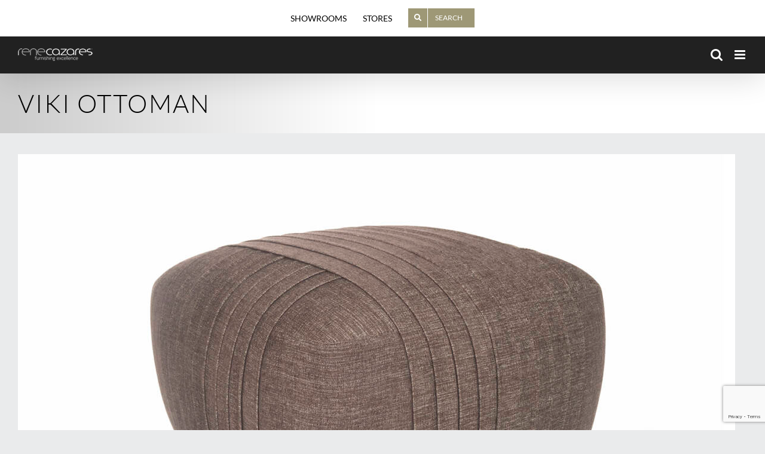

--- FILE ---
content_type: text/html; charset=UTF-8
request_url: https://renecazares.com/product/viki-ottoman/
body_size: 20463
content:
<!DOCTYPE html>
<html class="avada-html-layout-wide avada-html-header-position-top" lang="en-US" prefix="og: http://ogp.me/ns# fb: http://ogp.me/ns/fb#">
<head>
	<meta http-equiv="X-UA-Compatible" content="IE=edge" />
	<meta http-equiv="Content-Type" content="text/html; charset=utf-8"/>
	<meta name="viewport" content="width=device-width, initial-scale=1" />
	<meta name='robots' content='index, follow, max-image-preview:large, max-snippet:-1, max-video-preview:-1' />

	<!-- This site is optimized with the Yoast SEO plugin v26.7 - https://yoast.com/wordpress/plugins/seo/ -->
	<title>Viki Ottoman - Rene Cazares</title>
	<link rel="canonical" href="https://renecazares.com/product/viki-ottoman/" />
	<meta property="og:locale" content="en_US" />
	<meta property="og:type" content="article" />
	<meta property="og:title" content="Viki Ottoman - Rene Cazares" />
	<meta property="og:description" content="Spec Sheet Please refer to the spec sheet for sizes and additional items available for this collection.  Customization All RC Furniture products can be customized to suit your needs or personality. With well over 1500 fabrics and leathers, it is very easy to make your furniture very unique. Please visit a local retailer or designer to see some of what RC Furniture has to offer. Custom Sizing is available on most of our products.  Upholstered in the USA Our furniture is proudly upholstered in the United States of America." />
	<meta property="og:url" content="https://renecazares.com/product/viki-ottoman/" />
	<meta property="og:site_name" content="Rene Cazares" />
	<meta property="article:modified_time" content="2025-06-12T17:27:20+00:00" />
	<meta property="og:image" content="https://renecazares.com/wp-content/uploads/2020/03/Viki-Ottoman-1-FINAL.jpg" />
	<meta property="og:image:width" content="1400" />
	<meta property="og:image:height" content="900" />
	<meta property="og:image:type" content="image/jpeg" />
	<meta name="twitter:card" content="summary_large_image" />
	<meta name="twitter:label1" content="Est. reading time" />
	<meta name="twitter:data1" content="1 minute" />
	<script type="application/ld+json" class="yoast-schema-graph">{"@context":"https://schema.org","@graph":[{"@type":"WebPage","@id":"https://renecazares.com/product/viki-ottoman/","url":"https://renecazares.com/product/viki-ottoman/","name":"Viki Ottoman - Rene Cazares","isPartOf":{"@id":"https://renecazares.com/#website"},"primaryImageOfPage":{"@id":"https://renecazares.com/product/viki-ottoman/#primaryimage"},"image":{"@id":"https://renecazares.com/product/viki-ottoman/#primaryimage"},"thumbnailUrl":"https://renecazares.com/wp-content/uploads/2020/03/Viki-Ottoman-1-FINAL.jpg","datePublished":"2020-03-04T20:10:27+00:00","dateModified":"2025-06-12T17:27:20+00:00","breadcrumb":{"@id":"https://renecazares.com/product/viki-ottoman/#breadcrumb"},"inLanguage":"en-US","potentialAction":[{"@type":"ReadAction","target":["https://renecazares.com/product/viki-ottoman/"]}]},{"@type":"ImageObject","inLanguage":"en-US","@id":"https://renecazares.com/product/viki-ottoman/#primaryimage","url":"https://renecazares.com/wp-content/uploads/2020/03/Viki-Ottoman-1-FINAL.jpg","contentUrl":"https://renecazares.com/wp-content/uploads/2020/03/Viki-Ottoman-1-FINAL.jpg","width":1400,"height":900},{"@type":"BreadcrumbList","@id":"https://renecazares.com/product/viki-ottoman/#breadcrumb","itemListElement":[{"@type":"ListItem","position":1,"name":"Home","item":"https://renecazares.com/"},{"@type":"ListItem","position":2,"name":"Search","item":"https://renecazares.com/search/"},{"@type":"ListItem","position":3,"name":"Viki Ottoman"}]},{"@type":"WebSite","@id":"https://renecazares.com/#website","url":"https://renecazares.com/","name":"Rene Cazares","description":"Furnishing Excellence since 1984","publisher":{"@id":"https://renecazares.com/#organization"},"potentialAction":[{"@type":"SearchAction","target":{"@type":"EntryPoint","urlTemplate":"https://renecazares.com/?s={search_term_string}"},"query-input":{"@type":"PropertyValueSpecification","valueRequired":true,"valueName":"search_term_string"}}],"inLanguage":"en-US"},{"@type":"Organization","@id":"https://renecazares.com/#organization","name":"Rene Cazares","alternateName":"RC Furniture","url":"https://renecazares.com/","logo":{"@type":"ImageObject","inLanguage":"en-US","@id":"https://renecazares.com/#/schema/logo/image/","url":"https://renecazares.com/wp-content/uploads/2020/05/rene-cazares-logo.jpg","contentUrl":"https://renecazares.com/wp-content/uploads/2020/05/rene-cazares-logo.jpg","width":225,"height":38,"caption":"Rene Cazares"},"image":{"@id":"https://renecazares.com/#/schema/logo/image/"},"sameAs":["https://www.instagram.com/renecazares.rcfurniture/"]}]}</script>
	<!-- / Yoast SEO plugin. -->


<link rel='dns-prefetch' href='//www.googletagmanager.com' />
<link rel='dns-prefetch' href='//pagead2.googlesyndication.com' />
<link rel="alternate" type="application/rss+xml" title="Rene Cazares &raquo; Feed" href="https://renecazares.com/feed/" />
<link rel="alternate" type="application/rss+xml" title="Rene Cazares &raquo; Comments Feed" href="https://renecazares.com/comments/feed/" />
								<link rel="icon" href="https://renecazares.com/wp-content/uploads/2020/05/r-c-bug.jpg" type="image/jpeg" />
		
		
		
				<link rel="alternate" title="oEmbed (JSON)" type="application/json+oembed" href="https://renecazares.com/wp-json/oembed/1.0/embed?url=https%3A%2F%2Frenecazares.com%2Fproduct%2Fviki-ottoman%2F" />
<link rel="alternate" title="oEmbed (XML)" type="text/xml+oembed" href="https://renecazares.com/wp-json/oembed/1.0/embed?url=https%3A%2F%2Frenecazares.com%2Fproduct%2Fviki-ottoman%2F&#038;format=xml" />
				
		<meta property="og:locale" content="en_US"/>
		<meta property="og:type" content="article"/>
		<meta property="og:site_name" content="Rene Cazares"/>
		<meta property="og:title" content="Viki Ottoman - Rene Cazares"/>
				<meta property="og:url" content="https://renecazares.com/product/viki-ottoman/"/>
													<meta property="article:modified_time" content="2025-06-12T17:27:20+00:00"/>
											<meta property="og:image" content="https://renecazares.com/wp-content/uploads/2020/03/Viki-Ottoman-1-FINAL.jpg"/>
		<meta property="og:image:width" content="1400"/>
		<meta property="og:image:height" content="900"/>
		<meta property="og:image:type" content="image/jpeg"/>
				<style id='wp-img-auto-sizes-contain-inline-css' type='text/css'>
img:is([sizes=auto i],[sizes^="auto," i]){contain-intrinsic-size:3000px 1500px}
/*# sourceURL=wp-img-auto-sizes-contain-inline-css */
</style>
<link rel='stylesheet' id='sbi_styles-css' href='https://renecazares.com/wp-content/plugins/instagram-feed/css/sbi-styles.min.css?ver=6.10.0' type='text/css' media='all' />
<link rel='stylesheet' id='css/e2pdf.frontend.global-css' href='https://renecazares.com/wp-content/plugins/e2pdf/css/e2pdf.frontend.global.css?ver=1.28.14' type='text/css' media='all' />
<link rel='stylesheet' id='findword-tsw-css' href='https://renecazares.com/wp-content/plugins/findword-tsw/public/css/findword-tsw-public.css?ver=1.1.8' type='text/css' media='all' />
<link rel='stylesheet' id='pdf-generator-for-wp-css' href='https://renecazares.com/wp-content/plugins/pdf-generator-for-wp/public/src/scss/pdf-generator-for-wp-public.css?ver=1.5.8' type='text/css' media='all' />
<link rel='stylesheet' id='dashicons-css' href='https://renecazares.com/wp-includes/css/dashicons.min.css?ver=6.9' type='text/css' media='all' />
<style id='dashicons-inline-css' type='text/css'>
[data-font="Dashicons"]:before {font-family: 'Dashicons' !important;content: attr(data-icon) !important;speak: none !important;font-weight: normal !important;font-variant: normal !important;text-transform: none !important;line-height: 1 !important;font-style: normal !important;-webkit-font-smoothing: antialiased !important;-moz-osx-font-smoothing: grayscale !important;}
/*# sourceURL=dashicons-inline-css */
</style>
<link rel='stylesheet' id='thickbox-css' href='https://renecazares.com/wp-includes/js/thickbox/thickbox.css?ver=6.9' type='text/css' media='all' />
<link rel='stylesheet' id='pdf-generator-for-wpcommon-css' href='https://renecazares.com/wp-content/plugins/pdf-generator-for-wp/common/src/scss/pdf-generator-for-wp-common.css?ver=1.5.8' type='text/css' media='all' />
<link rel='stylesheet' id='magnific-css' href='https://renecazares.com/wp-content/plugins/shortcode-gallery-for-matterport-showcase/magnific.css?ver=1.1.0' type='text/css' media='all' />
<link rel='stylesheet' id='wp-matterport-css' href='https://renecazares.com/wp-content/plugins/shortcode-gallery-for-matterport-showcase/wp-matterport.css?ver=2.2.2' type='text/css' media='all' />
<link rel='stylesheet' id='photoswipe-css' href='https://renecazares.com/wp-content/plugins/woocommerce/assets/css/photoswipe/photoswipe.min.css?ver=10.4.3' type='text/css' media='all' />
<link rel='stylesheet' id='photoswipe-default-skin-css' href='https://renecazares.com/wp-content/plugins/woocommerce/assets/css/photoswipe/default-skin/default-skin.min.css?ver=10.4.3' type='text/css' media='all' />
<style id='woocommerce-inline-inline-css' type='text/css'>
.woocommerce form .form-row .required { visibility: visible; }
/*# sourceURL=woocommerce-inline-inline-css */
</style>
<link rel='stylesheet' id='wpsl-styles-css' href='https://renecazares.com/wp-content/plugins/wp-store-locator/css/styles.min.css?ver=2.2.261' type='text/css' media='all' />
<link rel='stylesheet' id='aws-style-css' href='https://renecazares.com/wp-content/plugins/advanced-woo-search-pro/assets/css/common.css?ver=1.32' type='text/css' media='all' />
<link rel='stylesheet' id='woo-variation-swatches-css' href='https://renecazares.com/wp-content/plugins/woo-variation-swatches/assets/css/frontend.min.css?ver=1763406105' type='text/css' media='all' />
<style id='woo-variation-swatches-inline-css' type='text/css'>
:root {
--wvs-tick:url("data:image/svg+xml;utf8,%3Csvg filter='drop-shadow(0px 0px 2px rgb(0 0 0 / .8))' xmlns='http://www.w3.org/2000/svg'  viewBox='0 0 30 30'%3E%3Cpath fill='none' stroke='%23ffffff' stroke-linecap='round' stroke-linejoin='round' stroke-width='4' d='M4 16L11 23 27 7'/%3E%3C/svg%3E");

--wvs-cross:url("data:image/svg+xml;utf8,%3Csvg filter='drop-shadow(0px 0px 5px rgb(255 255 255 / .6))' xmlns='http://www.w3.org/2000/svg' width='72px' height='72px' viewBox='0 0 24 24'%3E%3Cpath fill='none' stroke='%23ff0000' stroke-linecap='round' stroke-width='0.6' d='M5 5L19 19M19 5L5 19'/%3E%3C/svg%3E");
--wvs-single-product-item-width:50px;
--wvs-single-product-item-height:50px;
--wvs-single-product-item-font-size:14px}
/*# sourceURL=woo-variation-swatches-inline-css */
</style>
<link rel='stylesheet' id='yith-wcan-shortcodes-css' href='https://renecazares.com/wp-content/plugins/yith-woocommerce-ajax-navigation/assets/css/shortcodes.css?ver=5.16.0' type='text/css' media='all' />
<style id='yith-wcan-shortcodes-inline-css' type='text/css'>
:root{
	--yith-wcan-filters_colors_titles: #434343;
	--yith-wcan-filters_colors_background: #FFFFFF;
	--yith-wcan-filters_colors_accent: #A7144C;
	--yith-wcan-filters_colors_accent_r: 167;
	--yith-wcan-filters_colors_accent_g: 20;
	--yith-wcan-filters_colors_accent_b: 76;
	--yith-wcan-color_swatches_border_radius: 100%;
	--yith-wcan-color_swatches_size: 30px;
	--yith-wcan-labels_style_background: #FFFFFF;
	--yith-wcan-labels_style_background_hover: #A7144C;
	--yith-wcan-labels_style_background_active: #A7144C;
	--yith-wcan-labels_style_text: #434343;
	--yith-wcan-labels_style_text_hover: #FFFFFF;
	--yith-wcan-labels_style_text_active: #FFFFFF;
	--yith-wcan-anchors_style_text: #434343;
	--yith-wcan-anchors_style_text_hover: #A7144C;
	--yith-wcan-anchors_style_text_active: #A7144C;
}
/*# sourceURL=yith-wcan-shortcodes-inline-css */
</style>
<link rel='stylesheet' id='fusion-dynamic-css-css' href='https://renecazares.com/wp-content/uploads/fusion-styles/404291c44a3c4a125a67c93acbdfbe82.min.css?ver=3.14.2' type='text/css' media='all' />
<script type="text/javascript" src="https://renecazares.com/wp-includes/js/jquery/jquery.min.js?ver=3.7.1" id="jquery-core-js"></script>
<script type="text/javascript" src="https://renecazares.com/wp-includes/js/jquery/jquery-migrate.min.js?ver=3.4.1" id="jquery-migrate-js"></script>
<script type="text/javascript" src="https://renecazares.com/wp-content/plugins/e2pdf/js/e2pdf.frontend.js?ver=1.28.14" id="js/e2pdf.frontend-js"></script>
<script type="text/javascript" id="pdf-generator-for-wppublic-js-js-extra">
/* <![CDATA[ */
var pgfw_public_param = {"ajaxurl":"https://renecazares.com/wp-admin/admin-ajax.php"};
//# sourceURL=pdf-generator-for-wppublic-js-js-extra
/* ]]> */
</script>
<script type="text/javascript" src="https://renecazares.com/wp-content/plugins/pdf-generator-for-wp/public/src/js/pdf-generator-for-wp-public.js?ver=1.5.8" id="pdf-generator-for-wppublic-js-js"></script>
<script type="text/javascript" id="pdf-generator-for-wpcommon-js-extra">
/* <![CDATA[ */
var pgfw_common_param = {"ajaxurl":"https://renecazares.com/wp-admin/admin-ajax.php","nonce":"403d3b4a03","loader":"https://renecazares.com/wp-content/plugins/pdf-generator-for-wp/admin/src/images/loader.gif","processing_html":"\u003Cspan style=\"color:#1e73be;\"\u003EPlease wait....\u003C/span\u003E","email_submit_error":"\u003Cspan style=\"color:#8e4b86;\"\u003ESome unexpected error occurred. Kindly Resubmit again\u003C/span\u003E"};
//# sourceURL=pdf-generator-for-wpcommon-js-extra
/* ]]> */
</script>
<script type="text/javascript" src="https://renecazares.com/wp-content/plugins/pdf-generator-for-wp/common/src/js/pdf-generator-for-wp-common.js?ver=1.5.8" id="pdf-generator-for-wpcommon-js"></script>
<script type="text/javascript" src="https://renecazares.com/wp-content/plugins/pdf-generator-for-wp/common/src/js/flipbook.bundle.js?ver=1.5.8" id="flipbook-bundle-js"></script>
<script type="text/javascript" src="https://renecazares.com/wp-content/plugins/woocommerce/assets/js/flexslider/jquery.flexslider.min.js?ver=2.7.2-wc.10.4.3" id="wc-flexslider-js" defer="defer" data-wp-strategy="defer"></script>
<script type="text/javascript" src="https://renecazares.com/wp-content/plugins/woocommerce/assets/js/photoswipe/photoswipe.min.js?ver=4.1.1-wc.10.4.3" id="wc-photoswipe-js" defer="defer" data-wp-strategy="defer"></script>
<script type="text/javascript" src="https://renecazares.com/wp-content/plugins/woocommerce/assets/js/photoswipe/photoswipe-ui-default.min.js?ver=4.1.1-wc.10.4.3" id="wc-photoswipe-ui-default-js" defer="defer" data-wp-strategy="defer"></script>
<script type="text/javascript" id="wc-single-product-js-extra">
/* <![CDATA[ */
var wc_single_product_params = {"i18n_required_rating_text":"Please select a rating","i18n_rating_options":["1 of 5 stars","2 of 5 stars","3 of 5 stars","4 of 5 stars","5 of 5 stars"],"i18n_product_gallery_trigger_text":"View full-screen image gallery","review_rating_required":"yes","flexslider":{"rtl":false,"animation":"slide","smoothHeight":true,"directionNav":true,"controlNav":"thumbnails","slideshow":false,"animationSpeed":500,"animationLoop":false,"allowOneSlide":false,"prevText":"\u003Ci class=\"awb-icon-angle-left\"\u003E\u003C/i\u003E","nextText":"\u003Ci class=\"awb-icon-angle-right\"\u003E\u003C/i\u003E"},"zoom_enabled":"","zoom_options":[],"photoswipe_enabled":"1","photoswipe_options":{"shareEl":false,"closeOnScroll":false,"history":false,"hideAnimationDuration":0,"showAnimationDuration":0},"flexslider_enabled":"1"};
//# sourceURL=wc-single-product-js-extra
/* ]]> */
</script>
<script type="text/javascript" src="https://renecazares.com/wp-content/plugins/woocommerce/assets/js/frontend/single-product.min.js?ver=10.4.3" id="wc-single-product-js" defer="defer" data-wp-strategy="defer"></script>
<script type="text/javascript" src="https://renecazares.com/wp-content/plugins/woocommerce/assets/js/jquery-blockui/jquery.blockUI.min.js?ver=2.7.0-wc.10.4.3" id="wc-jquery-blockui-js" data-wp-strategy="defer"></script>
<script type="text/javascript" src="https://renecazares.com/wp-content/plugins/woocommerce/assets/js/js-cookie/js.cookie.min.js?ver=2.1.4-wc.10.4.3" id="wc-js-cookie-js" defer="defer" data-wp-strategy="defer"></script>
<script type="text/javascript" id="woocommerce-js-extra">
/* <![CDATA[ */
var woocommerce_params = {"ajax_url":"/wp-admin/admin-ajax.php","wc_ajax_url":"/?wc-ajax=%%endpoint%%","i18n_password_show":"Show password","i18n_password_hide":"Hide password"};
//# sourceURL=woocommerce-js-extra
/* ]]> */
</script>
<script type="text/javascript" src="https://renecazares.com/wp-content/plugins/woocommerce/assets/js/frontend/woocommerce.min.js?ver=10.4.3" id="woocommerce-js" defer="defer" data-wp-strategy="defer"></script>
<link rel="https://api.w.org/" href="https://renecazares.com/wp-json/" /><link rel="alternate" title="JSON" type="application/json" href="https://renecazares.com/wp-json/wp/v2/product/21519" /><link rel="EditURI" type="application/rsd+xml" title="RSD" href="https://renecazares.com/xmlrpc.php?rsd" />
<link rel='shortlink' href='https://renecazares.com/?p=21519' />
<meta name="generator" content="Site Kit by Google 1.170.0" /><style type="text/css" id="css-fb-visibility">@media screen and (max-width: 640px){.fusion-no-small-visibility{display:none !important;}body .sm-text-align-center{text-align:center !important;}body .sm-text-align-left{text-align:left !important;}body .sm-text-align-right{text-align:right !important;}body .sm-text-align-justify{text-align:justify !important;}body .sm-flex-align-center{justify-content:center !important;}body .sm-flex-align-flex-start{justify-content:flex-start !important;}body .sm-flex-align-flex-end{justify-content:flex-end !important;}body .sm-mx-auto{margin-left:auto !important;margin-right:auto !important;}body .sm-ml-auto{margin-left:auto !important;}body .sm-mr-auto{margin-right:auto !important;}body .fusion-absolute-position-small{position:absolute;width:100%;}.awb-sticky.awb-sticky-small{ position: sticky; top: var(--awb-sticky-offset,0); }}@media screen and (min-width: 641px) and (max-width: 1024px){.fusion-no-medium-visibility{display:none !important;}body .md-text-align-center{text-align:center !important;}body .md-text-align-left{text-align:left !important;}body .md-text-align-right{text-align:right !important;}body .md-text-align-justify{text-align:justify !important;}body .md-flex-align-center{justify-content:center !important;}body .md-flex-align-flex-start{justify-content:flex-start !important;}body .md-flex-align-flex-end{justify-content:flex-end !important;}body .md-mx-auto{margin-left:auto !important;margin-right:auto !important;}body .md-ml-auto{margin-left:auto !important;}body .md-mr-auto{margin-right:auto !important;}body .fusion-absolute-position-medium{position:absolute;width:100%;}.awb-sticky.awb-sticky-medium{ position: sticky; top: var(--awb-sticky-offset,0); }}@media screen and (min-width: 1025px){.fusion-no-large-visibility{display:none !important;}body .lg-text-align-center{text-align:center !important;}body .lg-text-align-left{text-align:left !important;}body .lg-text-align-right{text-align:right !important;}body .lg-text-align-justify{text-align:justify !important;}body .lg-flex-align-center{justify-content:center !important;}body .lg-flex-align-flex-start{justify-content:flex-start !important;}body .lg-flex-align-flex-end{justify-content:flex-end !important;}body .lg-mx-auto{margin-left:auto !important;margin-right:auto !important;}body .lg-ml-auto{margin-left:auto !important;}body .lg-mr-auto{margin-right:auto !important;}body .fusion-absolute-position-large{position:absolute;width:100%;}.awb-sticky.awb-sticky-large{ position: sticky; top: var(--awb-sticky-offset,0); }}</style>	<noscript><style>.woocommerce-product-gallery{ opacity: 1 !important; }</style></noscript>
	
<!-- Google AdSense meta tags added by Site Kit -->
<meta name="google-adsense-platform-account" content="ca-host-pub-2644536267352236">
<meta name="google-adsense-platform-domain" content="sitekit.withgoogle.com">
<!-- End Google AdSense meta tags added by Site Kit -->

<!-- Google AdSense snippet added by Site Kit -->
<script type="text/javascript" async="async" src="https://pagead2.googlesyndication.com/pagead/js/adsbygoogle.js?client=ca-pub-3898456379855914&amp;host=ca-host-pub-2644536267352236" crossorigin="anonymous"></script>

<!-- End Google AdSense snippet added by Site Kit -->
		<style type="text/css" id="wp-custom-css">
			.related.products {
display: none;
}		</style>
				<script type="text/javascript">
			var doc = document.documentElement;
			doc.setAttribute( 'data-useragent', navigator.userAgent );
		</script>
		
	<meta name="google-site-verification" content="DVU53FK1lnh7He1OHElFV02lfyi8GqOdQoBTLam6I3k" />
<!-- Global site tag (gtag.js) - Google Analytics -->
<script async src="https://www.googletagmanager.com/gtag/js?id=UA-166082709-1"></script>
<script>
  window.dataLayer = window.dataLayer || [];
  function gtag(){dataLayer.push(arguments);}
  gtag('js', new Date());

  gtag('config', 'UA-166082709-1');
</script><link rel='stylesheet' id='wc-blocks-style-css' href='https://renecazares.com/wp-content/plugins/woocommerce/assets/client/blocks/wc-blocks.css?ver=wc-10.4.3' type='text/css' media='all' />
<style id='wp-block-library-inline-css' type='text/css'>
:root{--wp-block-synced-color:#7a00df;--wp-block-synced-color--rgb:122,0,223;--wp-bound-block-color:var(--wp-block-synced-color);--wp-editor-canvas-background:#ddd;--wp-admin-theme-color:#007cba;--wp-admin-theme-color--rgb:0,124,186;--wp-admin-theme-color-darker-10:#006ba1;--wp-admin-theme-color-darker-10--rgb:0,107,160.5;--wp-admin-theme-color-darker-20:#005a87;--wp-admin-theme-color-darker-20--rgb:0,90,135;--wp-admin-border-width-focus:2px}@media (min-resolution:192dpi){:root{--wp-admin-border-width-focus:1.5px}}.wp-element-button{cursor:pointer}:root .has-very-light-gray-background-color{background-color:#eee}:root .has-very-dark-gray-background-color{background-color:#313131}:root .has-very-light-gray-color{color:#eee}:root .has-very-dark-gray-color{color:#313131}:root .has-vivid-green-cyan-to-vivid-cyan-blue-gradient-background{background:linear-gradient(135deg,#00d084,#0693e3)}:root .has-purple-crush-gradient-background{background:linear-gradient(135deg,#34e2e4,#4721fb 50%,#ab1dfe)}:root .has-hazy-dawn-gradient-background{background:linear-gradient(135deg,#faaca8,#dad0ec)}:root .has-subdued-olive-gradient-background{background:linear-gradient(135deg,#fafae1,#67a671)}:root .has-atomic-cream-gradient-background{background:linear-gradient(135deg,#fdd79a,#004a59)}:root .has-nightshade-gradient-background{background:linear-gradient(135deg,#330968,#31cdcf)}:root .has-midnight-gradient-background{background:linear-gradient(135deg,#020381,#2874fc)}:root{--wp--preset--font-size--normal:16px;--wp--preset--font-size--huge:42px}.has-regular-font-size{font-size:1em}.has-larger-font-size{font-size:2.625em}.has-normal-font-size{font-size:var(--wp--preset--font-size--normal)}.has-huge-font-size{font-size:var(--wp--preset--font-size--huge)}.has-text-align-center{text-align:center}.has-text-align-left{text-align:left}.has-text-align-right{text-align:right}.has-fit-text{white-space:nowrap!important}#end-resizable-editor-section{display:none}.aligncenter{clear:both}.items-justified-left{justify-content:flex-start}.items-justified-center{justify-content:center}.items-justified-right{justify-content:flex-end}.items-justified-space-between{justify-content:space-between}.screen-reader-text{border:0;clip-path:inset(50%);height:1px;margin:-1px;overflow:hidden;padding:0;position:absolute;width:1px;word-wrap:normal!important}.screen-reader-text:focus{background-color:#ddd;clip-path:none;color:#444;display:block;font-size:1em;height:auto;left:5px;line-height:normal;padding:15px 23px 14px;text-decoration:none;top:5px;width:auto;z-index:100000}html :where(.has-border-color){border-style:solid}html :where([style*=border-top-color]){border-top-style:solid}html :where([style*=border-right-color]){border-right-style:solid}html :where([style*=border-bottom-color]){border-bottom-style:solid}html :where([style*=border-left-color]){border-left-style:solid}html :where([style*=border-width]){border-style:solid}html :where([style*=border-top-width]){border-top-style:solid}html :where([style*=border-right-width]){border-right-style:solid}html :where([style*=border-bottom-width]){border-bottom-style:solid}html :where([style*=border-left-width]){border-left-style:solid}html :where(img[class*=wp-image-]){height:auto;max-width:100%}:where(figure){margin:0 0 1em}html :where(.is-position-sticky){--wp-admin--admin-bar--position-offset:var(--wp-admin--admin-bar--height,0px)}@media screen and (max-width:600px){html :where(.is-position-sticky){--wp-admin--admin-bar--position-offset:0px}}
/*wp_block_styles_on_demand_placeholder:6971d069b01e9*/
/*# sourceURL=wp-block-library-inline-css */
</style>
<style id='wp-block-library-theme-inline-css' type='text/css'>
.wp-block-audio :where(figcaption){color:#555;font-size:13px;text-align:center}.is-dark-theme .wp-block-audio :where(figcaption){color:#ffffffa6}.wp-block-audio{margin:0 0 1em}.wp-block-code{border:1px solid #ccc;border-radius:4px;font-family:Menlo,Consolas,monaco,monospace;padding:.8em 1em}.wp-block-embed :where(figcaption){color:#555;font-size:13px;text-align:center}.is-dark-theme .wp-block-embed :where(figcaption){color:#ffffffa6}.wp-block-embed{margin:0 0 1em}.blocks-gallery-caption{color:#555;font-size:13px;text-align:center}.is-dark-theme .blocks-gallery-caption{color:#ffffffa6}:root :where(.wp-block-image figcaption){color:#555;font-size:13px;text-align:center}.is-dark-theme :root :where(.wp-block-image figcaption){color:#ffffffa6}.wp-block-image{margin:0 0 1em}.wp-block-pullquote{border-bottom:4px solid;border-top:4px solid;color:currentColor;margin-bottom:1.75em}.wp-block-pullquote :where(cite),.wp-block-pullquote :where(footer),.wp-block-pullquote__citation{color:currentColor;font-size:.8125em;font-style:normal;text-transform:uppercase}.wp-block-quote{border-left:.25em solid;margin:0 0 1.75em;padding-left:1em}.wp-block-quote cite,.wp-block-quote footer{color:currentColor;font-size:.8125em;font-style:normal;position:relative}.wp-block-quote:where(.has-text-align-right){border-left:none;border-right:.25em solid;padding-left:0;padding-right:1em}.wp-block-quote:where(.has-text-align-center){border:none;padding-left:0}.wp-block-quote.is-large,.wp-block-quote.is-style-large,.wp-block-quote:where(.is-style-plain){border:none}.wp-block-search .wp-block-search__label{font-weight:700}.wp-block-search__button{border:1px solid #ccc;padding:.375em .625em}:where(.wp-block-group.has-background){padding:1.25em 2.375em}.wp-block-separator.has-css-opacity{opacity:.4}.wp-block-separator{border:none;border-bottom:2px solid;margin-left:auto;margin-right:auto}.wp-block-separator.has-alpha-channel-opacity{opacity:1}.wp-block-separator:not(.is-style-wide):not(.is-style-dots){width:100px}.wp-block-separator.has-background:not(.is-style-dots){border-bottom:none;height:1px}.wp-block-separator.has-background:not(.is-style-wide):not(.is-style-dots){height:2px}.wp-block-table{margin:0 0 1em}.wp-block-table td,.wp-block-table th{word-break:normal}.wp-block-table :where(figcaption){color:#555;font-size:13px;text-align:center}.is-dark-theme .wp-block-table :where(figcaption){color:#ffffffa6}.wp-block-video :where(figcaption){color:#555;font-size:13px;text-align:center}.is-dark-theme .wp-block-video :where(figcaption){color:#ffffffa6}.wp-block-video{margin:0 0 1em}:root :where(.wp-block-template-part.has-background){margin-bottom:0;margin-top:0;padding:1.25em 2.375em}
/*# sourceURL=/wp-includes/css/dist/block-library/theme.min.css */
</style>
<style id='classic-theme-styles-inline-css' type='text/css'>
/*! This file is auto-generated */
.wp-block-button__link{color:#fff;background-color:#32373c;border-radius:9999px;box-shadow:none;text-decoration:none;padding:calc(.667em + 2px) calc(1.333em + 2px);font-size:1.125em}.wp-block-file__button{background:#32373c;color:#fff;text-decoration:none}
/*# sourceURL=/wp-includes/css/classic-themes.min.css */
</style>
</head>

<body class="wp-singular product-template-default single single-product postid-21519 wp-theme-Avada theme-Avada woocommerce woocommerce-page woocommerce-no-js woo-variation-swatches wvs-behavior-blur wvs-theme-avada wvs-show-label yith-wcan-free fusion-image-hovers fusion-pagination-sizing fusion-button_type-flat fusion-button_span-no fusion-button_gradient-linear avada-image-rollover-circle-no avada-image-rollover-no fusion-body ltr fusion-sticky-header no-mobile-sticky-header no-mobile-slidingbar no-mobile-totop fusion-disable-outline fusion-sub-menu-fade mobile-logo-pos-left layout-wide-mode avada-has-boxed-modal-shadow-none layout-scroll-offset-full avada-has-zero-margin-offset-top fusion-top-header menu-text-align-left fusion-woo-product-design-classic fusion-woo-shop-page-columns-3 fusion-woo-related-columns-3 fusion-woo-archive-page-columns-3 fusion-woocommerce-equal-heights woo-tabs-horizontal woo-sale-badge-circle woo-outofstock-badge-top_bar mobile-menu-design-modern fusion-show-pagination-text fusion-header-layout-v3 avada-responsive avada-footer-fx-none avada-menu-highlight-style-background fusion-search-form-clean fusion-main-menu-search-overlay fusion-avatar-circle avada-sticky-shrinkage avada-dropdown-styles avada-blog-layout-grid avada-blog-archive-layout-grid avada-header-shadow-yes avada-menu-icon-position-right avada-has-megamenu-shadow fusion-has-main-nav-icon-circle avada-has-header-100-width avada-has-pagetitle-bg-full avada-has-mobile-menu-search avada-has-titlebar-bar_and_content avada-header-border-color-full-transparent avada-has-pagination-padding avada-flyout-menu-direction-fade avada-ec-views-v1" data-awb-post-id="21519">
		<a class="skip-link screen-reader-text" href="#content">Skip to content</a>

	<div id="boxed-wrapper">
		
		<div id="wrapper" class="fusion-wrapper">
			<div id="home" style="position:relative;top:-1px;"></div>
							
					
			<header class="fusion-header-wrapper fusion-header-shadow">
				<div class="fusion-header-v3 fusion-logo-alignment fusion-logo-left fusion-sticky-menu-1 fusion-sticky-logo- fusion-mobile-logo-1  fusion-mobile-menu-design-modern">
					
<div class="fusion-secondary-header">
	<div class="fusion-row">
							<div class="fusion-alignright">
				<nav class="fusion-secondary-menu" role="navigation" aria-label="Secondary Menu"><ul id="menu-top-menu" class="menu"><li  id="menu-item-15545"  class="menu-item menu-item-type-custom menu-item-object-custom menu-item-has-children menu-item-15545 fusion-dropdown-menu"  data-item-id="15545"><a  href="#" class="fusion-background-highlight"><span class="menu-text">SHOWROOMS</span></a><ul class="sub-menu"><li  id="menu-item-15543"  class="menu-item menu-item-type-post_type menu-item-object-page menu-item-15543 fusion-dropdown-submenu" ><a  href="https://renecazares.com/rene-cazares-showrooms/" class="fusion-background-highlight"><span>Rene Cazares Showrooms</span></a></li><li  id="menu-item-15544"  class="menu-item menu-item-type-post_type menu-item-object-page menu-item-15544 fusion-dropdown-submenu" ><a  href="https://renecazares.com/to-the-trade-showrooms/" class="fusion-background-highlight"><span>To The Trade Showrooms</span></a></li></ul></li><li  id="menu-item-15914"  class="menu-item menu-item-type-post_type menu-item-object-page menu-item-15914"  data-item-id="15914"><a  href="https://renecazares.com/store-locator/" class="fusion-background-highlight"><span class="menu-text">STORES</span></a></li><li  id="menu-item-28685"  class="menu-item menu-item-type-post_type menu-item-object-page menu-item-28685 fusion-menu-item-button"  data-item-id="28685"><a  href="https://renecazares.com/search-beta/" class="fusion-background-highlight"><span class="menu-text fusion-button button-default button-small"><span class="button-icon-divider-left"><i class="glyphicon fa-search fas" aria-hidden="true"></i></span><span class="fusion-button-text-left">Search</span></span></a></li></ul></nav><nav class="fusion-mobile-nav-holder fusion-mobile-menu-text-align-left" aria-label="Secondary Mobile Menu"></nav>			</div>
			</div>
</div>
<div class="fusion-header-sticky-height"></div>
<div class="fusion-header">
	<div class="fusion-row">
					<div class="fusion-logo" data-margin-top="22px" data-margin-bottom="22px" data-margin-left="0px" data-margin-right="0px">
			<a class="fusion-logo-link"  href="https://renecazares.com/" >

						<!-- standard logo -->
			<img src="https://renecazares.com/wp-content/uploads/2020/08/rcf-logo-head-1e1e1e.png" srcset="https://renecazares.com/wp-content/uploads/2020/08/rcf-logo-head-1e1e1e.png 1x" width="250" height="47" alt="Rene Cazares Logo" data-retina_logo_url="" class="fusion-standard-logo" />

											<!-- mobile logo -->
				<img src="https://renecazares.com/wp-content/uploads/2018/07/logo-white-125.png" srcset="https://renecazares.com/wp-content/uploads/2018/07/logo-white-125.png 1x" width="125" height="21" alt="Rene Cazares Logo" data-retina_logo_url="" class="fusion-mobile-logo" />
			
					</a>
		</div>		<nav class="fusion-main-menu" aria-label="Main Menu"><div class="fusion-overlay-search">		<form role="search" class="searchform fusion-search-form  fusion-live-search fusion-search-form-clean" method="get" action="https://renecazares.com/">
			<div class="fusion-search-form-content">

				
				<div class="fusion-search-field search-field">
					<label><span class="screen-reader-text">Search for:</span>
													<input type="search" class="s fusion-live-search-input" name="s" id="fusion-live-search-input-0" autocomplete="off" placeholder="Search..." required aria-required="true" aria-label="Search..."/>
											</label>
				</div>
				<div class="fusion-search-button search-button">
					<input type="submit" class="fusion-search-submit searchsubmit" aria-label="Search" value="&#xf002;" />
										<div class="fusion-slider-loading"></div>
									</div>

				<input type="hidden" value="product" name="post_type" />
			</div>


							<div class="fusion-search-results-wrapper"><div class="fusion-search-results"></div></div>
			
		</form>
		<div class="fusion-search-spacer"></div><a href="#" role="button" aria-label="Close Search" class="fusion-close-search"></a></div><ul id="menu-main-menu" class="fusion-menu"><li  id="menu-item-13890"  class="menu-item menu-item-type-post_type menu-item-object-page menu-item-home menu-item-13890"  data-item-id="13890"><a  href="https://renecazares.com/" class="fusion-background-highlight"><span class="menu-text">Home</span></a></li><li  id="menu-item-32614"  class="menu-item menu-item-type-taxonomy menu-item-object-product_cat current-product-ancestor menu-item-has-children menu-item-32614 fusion-dropdown-menu"  data-item-id="32614"><a  href="https://renecazares.com/product-category/furniture/" class="fusion-background-highlight"><span class="menu-text">Upholstery</span></a><ul class="sub-menu"><li  id="menu-item-13695"  class="menu-item menu-item-type-taxonomy menu-item-object-product_cat menu-item-13695 fusion-dropdown-submenu" ><a  href="https://renecazares.com/product-category/furniture/sectionals/" class="fusion-background-highlight"><span>Sectionals</span></a></li><li  id="menu-item-13676"  class="menu-item menu-item-type-taxonomy menu-item-object-product_cat menu-item-13676 fusion-dropdown-submenu" ><a  href="https://renecazares.com/product-category/furniture/sofas/" class="fusion-background-highlight"><span>Sofas</span></a></li><li  id="menu-item-23341"  class="menu-item menu-item-type-taxonomy menu-item-object-product_cat menu-item-23341 fusion-dropdown-submenu" ><a  href="https://renecazares.com/product-category/furniture/sleepersofas/" class="fusion-background-highlight"><span>Sleeper Sofas</span></a></li><li  id="menu-item-13678"  class="menu-item menu-item-type-taxonomy menu-item-object-product_cat menu-item-13678 fusion-dropdown-submenu" ><a  href="https://renecazares.com/product-category/furniture/chairs/" class="fusion-background-highlight"><span>Chairs</span></a></li><li  id="menu-item-13675"  class="menu-item menu-item-type-taxonomy menu-item-object-product_cat menu-item-13675 fusion-dropdown-submenu" ><a  href="https://renecazares.com/product-category/furniture/chaise/" class="fusion-background-highlight"><span>Chaise</span></a></li><li  id="menu-item-13700"  class="menu-item menu-item-type-taxonomy menu-item-object-product_cat current-product-ancestor current-menu-parent current-product-parent menu-item-13700 fusion-dropdown-submenu" ><a  href="https://renecazares.com/product-category/furniture/ottomans/" class="fusion-background-highlight"><span>Ottomans</span></a></li><li  id="menu-item-13674"  class="menu-item menu-item-type-taxonomy menu-item-object-product_cat menu-item-13674 fusion-dropdown-submenu" ><a  href="https://renecazares.com/product-category/furniture/benches/" class="fusion-background-highlight"><span>Benches</span></a></li><li  id="menu-item-13992"  class="menu-item menu-item-type-taxonomy menu-item-object-product_cat menu-item-13992 fusion-dropdown-submenu" ><a  href="https://renecazares.com/product-category/furniture/bean-bags/" class="fusion-background-highlight"><span>Bean Bags</span></a></li><li  id="menu-item-13677"  class="menu-item menu-item-type-taxonomy menu-item-object-product_cat menu-item-13677 fusion-dropdown-submenu" ><a  href="https://renecazares.com/product-category/furniture/daybeds/" class="fusion-background-highlight"><span>Daybeds</span></a></li><li  id="menu-item-13689"  class="menu-item menu-item-type-taxonomy menu-item-object-product_cat menu-item-13689 fusion-dropdown-submenu" ><a  href="https://renecazares.com/product-category/furniture/beds/" class="fusion-background-highlight"><span>Beds</span></a></li><li  id="menu-item-13697"  class="menu-item menu-item-type-taxonomy menu-item-object-product_cat menu-item-13697 fusion-dropdown-submenu" ><a  href="https://renecazares.com/product-category/furniture/dining-chairs/" class="fusion-background-highlight"><span>Dining Chairs</span></a></li><li  id="menu-item-13698"  class="menu-item menu-item-type-taxonomy menu-item-object-product_cat menu-item-13698 fusion-dropdown-submenu" ><a  href="https://renecazares.com/product-category/furniture/barstools/" class="fusion-background-highlight"><span>Barstools &amp; Counterstools</span></a></li><li  id="menu-item-13691"  class="menu-item menu-item-type-taxonomy menu-item-object-product_cat menu-item-13691 fusion-dropdown-submenu" ><a  href="https://renecazares.com/product-category/furniture/tables/" class="fusion-background-highlight"><span>Tables</span></a></li></ul></li><li  id="menu-item-14023"  class="menu-item menu-item-type-custom menu-item-object-custom menu-item-has-children menu-item-14023 fusion-dropdown-menu"  data-item-id="14023"><a  href="https://renecazares.com/product-category/case-goods/" class="fusion-background-highlight"><span class="menu-text">Case Goods</span></a><ul class="sub-menu"><li  id="menu-item-13740"  class="menu-item menu-item-type-taxonomy menu-item-object-product_cat menu-item-13740 fusion-dropdown-submenu" ><a  href="https://renecazares.com/product-category/case-goods/accent-end-tables/" class="fusion-background-highlight"><span>Accent &amp; End Tables</span></a></li><li  id="menu-item-26171"  class="menu-item menu-item-type-taxonomy menu-item-object-product_cat menu-item-26171 fusion-dropdown-submenu" ><a  href="https://renecazares.com/product-category/case-goods/beds-casegoods/" class="fusion-background-highlight"><span>Beds</span></a></li><li  id="menu-item-13762"  class="menu-item menu-item-type-taxonomy menu-item-object-product_cat menu-item-13762 fusion-dropdown-submenu" ><a  href="https://renecazares.com/product-category/case-goods/bookcase/" class="fusion-background-highlight"><span>Book Case</span></a></li><li  id="menu-item-13715"  class="menu-item menu-item-type-taxonomy menu-item-object-product_cat menu-item-13715 fusion-dropdown-submenu" ><a  href="https://renecazares.com/product-category/case-goods/buffets-credenzas/" class="fusion-background-highlight"><span>Buffets &amp; Credenzas</span></a></li><li  id="menu-item-13716"  class="menu-item menu-item-type-taxonomy menu-item-object-product_cat menu-item-13716 fusion-dropdown-submenu" ><a  href="https://renecazares.com/product-category/case-goods/coffee-tables/" class="fusion-background-highlight"><span>Cocktail &amp; Coffee Tables</span></a></li><li  id="menu-item-13717"  class="menu-item menu-item-type-taxonomy menu-item-object-product_cat menu-item-13717 fusion-dropdown-submenu" ><a  href="https://renecazares.com/product-category/case-goods/console-tables/" class="fusion-background-highlight"><span>Console Tables</span></a></li><li  id="menu-item-13719"  class="menu-item menu-item-type-taxonomy menu-item-object-product_cat menu-item-13719 fusion-dropdown-submenu" ><a  href="https://renecazares.com/product-category/case-goods/desks/" class="fusion-background-highlight"><span>Desks</span></a></li><li  id="menu-item-13720"  class="menu-item menu-item-type-taxonomy menu-item-object-product_cat menu-item-13720 fusion-dropdown-submenu" ><a  href="https://renecazares.com/product-category/case-goods/dining-tables/" class="fusion-background-highlight"><span>Dining Tables</span></a></li><li  id="menu-item-13721"  class="menu-item menu-item-type-taxonomy menu-item-object-product_cat menu-item-13721 fusion-dropdown-submenu" ><a  href="https://renecazares.com/product-category/case-goods/dressers/" class="fusion-background-highlight"><span>Dressers</span></a></li><li  id="menu-item-13723"  class="menu-item menu-item-type-taxonomy menu-item-object-product_cat menu-item-13723 fusion-dropdown-submenu" ><a  href="https://renecazares.com/product-category/case-goods/mirrors/" class="fusion-background-highlight"><span>Mirrors</span></a></li><li  id="menu-item-13724"  class="menu-item menu-item-type-taxonomy menu-item-object-product_cat menu-item-13724 fusion-dropdown-submenu" ><a  href="https://renecazares.com/product-category/case-goods/nightstands/" class="fusion-background-highlight"><span>Nightstands</span></a></li><li  id="menu-item-13726"  class="menu-item menu-item-type-taxonomy menu-item-object-product_cat menu-item-13726 fusion-dropdown-submenu" ><a  href="https://renecazares.com/product-category/case-goods/trays/" class="fusion-background-highlight"><span>Trays</span></a></li></ul></li><li  id="menu-item-34001"  class="menu-item menu-item-type-taxonomy menu-item-object-product_cat menu-item-34001"  data-item-id="34001"><a  href="https://renecazares.com/product-category/finishes/" class="fusion-background-highlight"><span class="menu-text">Finishes</span></a></li><li  id="menu-item-14987"  class="menu-item menu-item-type-taxonomy menu-item-object-product_cat menu-item-has-children menu-item-14987 fusion-dropdown-menu"  data-item-id="14987"><a  href="https://renecazares.com/product-category/accessories/" class="fusion-background-highlight"><span class="menu-text">Accessories</span></a><ul class="sub-menu"><li  id="menu-item-14988"  class="menu-item menu-item-type-taxonomy menu-item-object-product_cat menu-item-14988 fusion-dropdown-submenu" ><a  href="https://renecazares.com/product-category/accessories/pillows/" class="fusion-background-highlight"><span>Pillows</span></a></li><li  id="menu-item-14989"  class="menu-item menu-item-type-taxonomy menu-item-object-product_cat menu-item-14989 fusion-dropdown-submenu" ><a  href="https://renecazares.com/product-category/accessories/throws/" class="fusion-background-highlight"><span>Throws</span></a></li></ul></li><li  id="menu-item-24164"  class="menu-item menu-item-type-taxonomy menu-item-object-product_cat menu-item-has-children menu-item-24164 fusion-dropdown-menu"  data-item-id="24164"><a  href="https://renecazares.com/product-category/bedding/" class="fusion-background-highlight"><span class="menu-text">Bedding</span></a><ul class="sub-menu"><li  id="menu-item-24169"  class="menu-item menu-item-type-taxonomy menu-item-object-product_cat menu-item-24169 fusion-dropdown-submenu" ><a  href="https://renecazares.com/product-category/bedding/mattresses/" class="fusion-background-highlight"><span>Mattresses</span></a></li><li  id="menu-item-34387"  class="menu-item menu-item-type-taxonomy menu-item-object-product_cat menu-item-34387 fusion-dropdown-submenu" ><a  href="https://renecazares.com/product-category/bedding/sleeping-pillows/" class="fusion-background-highlight"><span>Sleeping Pillows</span></a></li></ul></li><li  id="menu-item-32605"  class="menu-item menu-item-type-taxonomy menu-item-object-product_cat menu-item-32605"  data-item-id="32605"><a  href="https://renecazares.com/product-category/textiles/" class="fusion-background-highlight"><span class="menu-text">Textiles</span></a></li><li  id="menu-item-16353"  class="menu-item menu-item-type-taxonomy menu-item-object-product_cat menu-item-16353"  data-item-id="16353"><a  href="https://renecazares.com/product-category/new-product/" class="fusion-background-highlight"><span class="menu-text">New</span></a></li><li  id="menu-item-32613"  class="menu-item menu-item-type-taxonomy menu-item-object-product_cat menu-item-32613"  data-item-id="32613"><a  href="https://renecazares.com/product-category/lastcall/" class="fusion-background-highlight"><span class="menu-text">Last Call</span></a></li></ul></nav><nav class="fusion-main-menu fusion-sticky-menu" aria-label="Main Menu Sticky"><div class="fusion-overlay-search">		<form role="search" class="searchform fusion-search-form  fusion-live-search fusion-search-form-clean" method="get" action="https://renecazares.com/">
			<div class="fusion-search-form-content">

				
				<div class="fusion-search-field search-field">
					<label><span class="screen-reader-text">Search for:</span>
													<input type="search" class="s fusion-live-search-input" name="s" id="fusion-live-search-input-1" autocomplete="off" placeholder="Search..." required aria-required="true" aria-label="Search..."/>
											</label>
				</div>
				<div class="fusion-search-button search-button">
					<input type="submit" class="fusion-search-submit searchsubmit" aria-label="Search" value="&#xf002;" />
										<div class="fusion-slider-loading"></div>
									</div>

				<input type="hidden" value="product" name="post_type" />
			</div>


							<div class="fusion-search-results-wrapper"><div class="fusion-search-results"></div></div>
			
		</form>
		<div class="fusion-search-spacer"></div><a href="#" role="button" aria-label="Close Search" class="fusion-close-search"></a></div><ul id="menu-main-menu-1" class="fusion-menu"><li   class="menu-item menu-item-type-post_type menu-item-object-page menu-item-home menu-item-13890"  data-item-id="13890"><a  href="https://renecazares.com/" class="fusion-background-highlight"><span class="menu-text">Home</span></a></li><li   class="menu-item menu-item-type-taxonomy menu-item-object-product_cat current-product-ancestor menu-item-has-children menu-item-32614 fusion-dropdown-menu"  data-item-id="32614"><a  href="https://renecazares.com/product-category/furniture/" class="fusion-background-highlight"><span class="menu-text">Upholstery</span></a><ul class="sub-menu"><li   class="menu-item menu-item-type-taxonomy menu-item-object-product_cat menu-item-13695 fusion-dropdown-submenu" ><a  href="https://renecazares.com/product-category/furniture/sectionals/" class="fusion-background-highlight"><span>Sectionals</span></a></li><li   class="menu-item menu-item-type-taxonomy menu-item-object-product_cat menu-item-13676 fusion-dropdown-submenu" ><a  href="https://renecazares.com/product-category/furniture/sofas/" class="fusion-background-highlight"><span>Sofas</span></a></li><li   class="menu-item menu-item-type-taxonomy menu-item-object-product_cat menu-item-23341 fusion-dropdown-submenu" ><a  href="https://renecazares.com/product-category/furniture/sleepersofas/" class="fusion-background-highlight"><span>Sleeper Sofas</span></a></li><li   class="menu-item menu-item-type-taxonomy menu-item-object-product_cat menu-item-13678 fusion-dropdown-submenu" ><a  href="https://renecazares.com/product-category/furniture/chairs/" class="fusion-background-highlight"><span>Chairs</span></a></li><li   class="menu-item menu-item-type-taxonomy menu-item-object-product_cat menu-item-13675 fusion-dropdown-submenu" ><a  href="https://renecazares.com/product-category/furniture/chaise/" class="fusion-background-highlight"><span>Chaise</span></a></li><li   class="menu-item menu-item-type-taxonomy menu-item-object-product_cat current-product-ancestor current-menu-parent current-product-parent menu-item-13700 fusion-dropdown-submenu" ><a  href="https://renecazares.com/product-category/furniture/ottomans/" class="fusion-background-highlight"><span>Ottomans</span></a></li><li   class="menu-item menu-item-type-taxonomy menu-item-object-product_cat menu-item-13674 fusion-dropdown-submenu" ><a  href="https://renecazares.com/product-category/furniture/benches/" class="fusion-background-highlight"><span>Benches</span></a></li><li   class="menu-item menu-item-type-taxonomy menu-item-object-product_cat menu-item-13992 fusion-dropdown-submenu" ><a  href="https://renecazares.com/product-category/furniture/bean-bags/" class="fusion-background-highlight"><span>Bean Bags</span></a></li><li   class="menu-item menu-item-type-taxonomy menu-item-object-product_cat menu-item-13677 fusion-dropdown-submenu" ><a  href="https://renecazares.com/product-category/furniture/daybeds/" class="fusion-background-highlight"><span>Daybeds</span></a></li><li   class="menu-item menu-item-type-taxonomy menu-item-object-product_cat menu-item-13689 fusion-dropdown-submenu" ><a  href="https://renecazares.com/product-category/furniture/beds/" class="fusion-background-highlight"><span>Beds</span></a></li><li   class="menu-item menu-item-type-taxonomy menu-item-object-product_cat menu-item-13697 fusion-dropdown-submenu" ><a  href="https://renecazares.com/product-category/furniture/dining-chairs/" class="fusion-background-highlight"><span>Dining Chairs</span></a></li><li   class="menu-item menu-item-type-taxonomy menu-item-object-product_cat menu-item-13698 fusion-dropdown-submenu" ><a  href="https://renecazares.com/product-category/furniture/barstools/" class="fusion-background-highlight"><span>Barstools &amp; Counterstools</span></a></li><li   class="menu-item menu-item-type-taxonomy menu-item-object-product_cat menu-item-13691 fusion-dropdown-submenu" ><a  href="https://renecazares.com/product-category/furniture/tables/" class="fusion-background-highlight"><span>Tables</span></a></li></ul></li><li   class="menu-item menu-item-type-custom menu-item-object-custom menu-item-has-children menu-item-14023 fusion-dropdown-menu"  data-item-id="14023"><a  href="https://renecazares.com/product-category/case-goods/" class="fusion-background-highlight"><span class="menu-text">Case Goods</span></a><ul class="sub-menu"><li   class="menu-item menu-item-type-taxonomy menu-item-object-product_cat menu-item-13740 fusion-dropdown-submenu" ><a  href="https://renecazares.com/product-category/case-goods/accent-end-tables/" class="fusion-background-highlight"><span>Accent &amp; End Tables</span></a></li><li   class="menu-item menu-item-type-taxonomy menu-item-object-product_cat menu-item-26171 fusion-dropdown-submenu" ><a  href="https://renecazares.com/product-category/case-goods/beds-casegoods/" class="fusion-background-highlight"><span>Beds</span></a></li><li   class="menu-item menu-item-type-taxonomy menu-item-object-product_cat menu-item-13762 fusion-dropdown-submenu" ><a  href="https://renecazares.com/product-category/case-goods/bookcase/" class="fusion-background-highlight"><span>Book Case</span></a></li><li   class="menu-item menu-item-type-taxonomy menu-item-object-product_cat menu-item-13715 fusion-dropdown-submenu" ><a  href="https://renecazares.com/product-category/case-goods/buffets-credenzas/" class="fusion-background-highlight"><span>Buffets &amp; Credenzas</span></a></li><li   class="menu-item menu-item-type-taxonomy menu-item-object-product_cat menu-item-13716 fusion-dropdown-submenu" ><a  href="https://renecazares.com/product-category/case-goods/coffee-tables/" class="fusion-background-highlight"><span>Cocktail &amp; Coffee Tables</span></a></li><li   class="menu-item menu-item-type-taxonomy menu-item-object-product_cat menu-item-13717 fusion-dropdown-submenu" ><a  href="https://renecazares.com/product-category/case-goods/console-tables/" class="fusion-background-highlight"><span>Console Tables</span></a></li><li   class="menu-item menu-item-type-taxonomy menu-item-object-product_cat menu-item-13719 fusion-dropdown-submenu" ><a  href="https://renecazares.com/product-category/case-goods/desks/" class="fusion-background-highlight"><span>Desks</span></a></li><li   class="menu-item menu-item-type-taxonomy menu-item-object-product_cat menu-item-13720 fusion-dropdown-submenu" ><a  href="https://renecazares.com/product-category/case-goods/dining-tables/" class="fusion-background-highlight"><span>Dining Tables</span></a></li><li   class="menu-item menu-item-type-taxonomy menu-item-object-product_cat menu-item-13721 fusion-dropdown-submenu" ><a  href="https://renecazares.com/product-category/case-goods/dressers/" class="fusion-background-highlight"><span>Dressers</span></a></li><li   class="menu-item menu-item-type-taxonomy menu-item-object-product_cat menu-item-13723 fusion-dropdown-submenu" ><a  href="https://renecazares.com/product-category/case-goods/mirrors/" class="fusion-background-highlight"><span>Mirrors</span></a></li><li   class="menu-item menu-item-type-taxonomy menu-item-object-product_cat menu-item-13724 fusion-dropdown-submenu" ><a  href="https://renecazares.com/product-category/case-goods/nightstands/" class="fusion-background-highlight"><span>Nightstands</span></a></li><li   class="menu-item menu-item-type-taxonomy menu-item-object-product_cat menu-item-13726 fusion-dropdown-submenu" ><a  href="https://renecazares.com/product-category/case-goods/trays/" class="fusion-background-highlight"><span>Trays</span></a></li></ul></li><li   class="menu-item menu-item-type-taxonomy menu-item-object-product_cat menu-item-34001"  data-item-id="34001"><a  href="https://renecazares.com/product-category/finishes/" class="fusion-background-highlight"><span class="menu-text">Finishes</span></a></li><li   class="menu-item menu-item-type-taxonomy menu-item-object-product_cat menu-item-has-children menu-item-14987 fusion-dropdown-menu"  data-item-id="14987"><a  href="https://renecazares.com/product-category/accessories/" class="fusion-background-highlight"><span class="menu-text">Accessories</span></a><ul class="sub-menu"><li   class="menu-item menu-item-type-taxonomy menu-item-object-product_cat menu-item-14988 fusion-dropdown-submenu" ><a  href="https://renecazares.com/product-category/accessories/pillows/" class="fusion-background-highlight"><span>Pillows</span></a></li><li   class="menu-item menu-item-type-taxonomy menu-item-object-product_cat menu-item-14989 fusion-dropdown-submenu" ><a  href="https://renecazares.com/product-category/accessories/throws/" class="fusion-background-highlight"><span>Throws</span></a></li></ul></li><li   class="menu-item menu-item-type-taxonomy menu-item-object-product_cat menu-item-has-children menu-item-24164 fusion-dropdown-menu"  data-item-id="24164"><a  href="https://renecazares.com/product-category/bedding/" class="fusion-background-highlight"><span class="menu-text">Bedding</span></a><ul class="sub-menu"><li   class="menu-item menu-item-type-taxonomy menu-item-object-product_cat menu-item-24169 fusion-dropdown-submenu" ><a  href="https://renecazares.com/product-category/bedding/mattresses/" class="fusion-background-highlight"><span>Mattresses</span></a></li><li   class="menu-item menu-item-type-taxonomy menu-item-object-product_cat menu-item-34387 fusion-dropdown-submenu" ><a  href="https://renecazares.com/product-category/bedding/sleeping-pillows/" class="fusion-background-highlight"><span>Sleeping Pillows</span></a></li></ul></li><li   class="menu-item menu-item-type-taxonomy menu-item-object-product_cat menu-item-32605"  data-item-id="32605"><a  href="https://renecazares.com/product-category/textiles/" class="fusion-background-highlight"><span class="menu-text">Textiles</span></a></li><li   class="menu-item menu-item-type-taxonomy menu-item-object-product_cat menu-item-16353"  data-item-id="16353"><a  href="https://renecazares.com/product-category/new-product/" class="fusion-background-highlight"><span class="menu-text">New</span></a></li><li   class="menu-item menu-item-type-taxonomy menu-item-object-product_cat menu-item-32613"  data-item-id="32613"><a  href="https://renecazares.com/product-category/lastcall/" class="fusion-background-highlight"><span class="menu-text">Last Call</span></a></li></ul></nav><div class="fusion-mobile-navigation"><ul id="menu-main-menu-2" class="fusion-mobile-menu"><li   class="menu-item menu-item-type-post_type menu-item-object-page menu-item-home menu-item-13890"  data-item-id="13890"><a  href="https://renecazares.com/" class="fusion-background-highlight"><span class="menu-text">Home</span></a></li><li   class="menu-item menu-item-type-taxonomy menu-item-object-product_cat current-product-ancestor menu-item-has-children menu-item-32614 fusion-dropdown-menu"  data-item-id="32614"><a  href="https://renecazares.com/product-category/furniture/" class="fusion-background-highlight"><span class="menu-text">Upholstery</span></a><ul class="sub-menu"><li   class="menu-item menu-item-type-taxonomy menu-item-object-product_cat menu-item-13695 fusion-dropdown-submenu" ><a  href="https://renecazares.com/product-category/furniture/sectionals/" class="fusion-background-highlight"><span>Sectionals</span></a></li><li   class="menu-item menu-item-type-taxonomy menu-item-object-product_cat menu-item-13676 fusion-dropdown-submenu" ><a  href="https://renecazares.com/product-category/furniture/sofas/" class="fusion-background-highlight"><span>Sofas</span></a></li><li   class="menu-item menu-item-type-taxonomy menu-item-object-product_cat menu-item-23341 fusion-dropdown-submenu" ><a  href="https://renecazares.com/product-category/furniture/sleepersofas/" class="fusion-background-highlight"><span>Sleeper Sofas</span></a></li><li   class="menu-item menu-item-type-taxonomy menu-item-object-product_cat menu-item-13678 fusion-dropdown-submenu" ><a  href="https://renecazares.com/product-category/furniture/chairs/" class="fusion-background-highlight"><span>Chairs</span></a></li><li   class="menu-item menu-item-type-taxonomy menu-item-object-product_cat menu-item-13675 fusion-dropdown-submenu" ><a  href="https://renecazares.com/product-category/furniture/chaise/" class="fusion-background-highlight"><span>Chaise</span></a></li><li   class="menu-item menu-item-type-taxonomy menu-item-object-product_cat current-product-ancestor current-menu-parent current-product-parent menu-item-13700 fusion-dropdown-submenu" ><a  href="https://renecazares.com/product-category/furniture/ottomans/" class="fusion-background-highlight"><span>Ottomans</span></a></li><li   class="menu-item menu-item-type-taxonomy menu-item-object-product_cat menu-item-13674 fusion-dropdown-submenu" ><a  href="https://renecazares.com/product-category/furniture/benches/" class="fusion-background-highlight"><span>Benches</span></a></li><li   class="menu-item menu-item-type-taxonomy menu-item-object-product_cat menu-item-13992 fusion-dropdown-submenu" ><a  href="https://renecazares.com/product-category/furniture/bean-bags/" class="fusion-background-highlight"><span>Bean Bags</span></a></li><li   class="menu-item menu-item-type-taxonomy menu-item-object-product_cat menu-item-13677 fusion-dropdown-submenu" ><a  href="https://renecazares.com/product-category/furniture/daybeds/" class="fusion-background-highlight"><span>Daybeds</span></a></li><li   class="menu-item menu-item-type-taxonomy menu-item-object-product_cat menu-item-13689 fusion-dropdown-submenu" ><a  href="https://renecazares.com/product-category/furniture/beds/" class="fusion-background-highlight"><span>Beds</span></a></li><li   class="menu-item menu-item-type-taxonomy menu-item-object-product_cat menu-item-13697 fusion-dropdown-submenu" ><a  href="https://renecazares.com/product-category/furniture/dining-chairs/" class="fusion-background-highlight"><span>Dining Chairs</span></a></li><li   class="menu-item menu-item-type-taxonomy menu-item-object-product_cat menu-item-13698 fusion-dropdown-submenu" ><a  href="https://renecazares.com/product-category/furniture/barstools/" class="fusion-background-highlight"><span>Barstools &amp; Counterstools</span></a></li><li   class="menu-item menu-item-type-taxonomy menu-item-object-product_cat menu-item-13691 fusion-dropdown-submenu" ><a  href="https://renecazares.com/product-category/furniture/tables/" class="fusion-background-highlight"><span>Tables</span></a></li></ul></li><li   class="menu-item menu-item-type-custom menu-item-object-custom menu-item-has-children menu-item-14023 fusion-dropdown-menu"  data-item-id="14023"><a  href="https://renecazares.com/product-category/case-goods/" class="fusion-background-highlight"><span class="menu-text">Case Goods</span></a><ul class="sub-menu"><li   class="menu-item menu-item-type-taxonomy menu-item-object-product_cat menu-item-13740 fusion-dropdown-submenu" ><a  href="https://renecazares.com/product-category/case-goods/accent-end-tables/" class="fusion-background-highlight"><span>Accent &amp; End Tables</span></a></li><li   class="menu-item menu-item-type-taxonomy menu-item-object-product_cat menu-item-26171 fusion-dropdown-submenu" ><a  href="https://renecazares.com/product-category/case-goods/beds-casegoods/" class="fusion-background-highlight"><span>Beds</span></a></li><li   class="menu-item menu-item-type-taxonomy menu-item-object-product_cat menu-item-13762 fusion-dropdown-submenu" ><a  href="https://renecazares.com/product-category/case-goods/bookcase/" class="fusion-background-highlight"><span>Book Case</span></a></li><li   class="menu-item menu-item-type-taxonomy menu-item-object-product_cat menu-item-13715 fusion-dropdown-submenu" ><a  href="https://renecazares.com/product-category/case-goods/buffets-credenzas/" class="fusion-background-highlight"><span>Buffets &amp; Credenzas</span></a></li><li   class="menu-item menu-item-type-taxonomy menu-item-object-product_cat menu-item-13716 fusion-dropdown-submenu" ><a  href="https://renecazares.com/product-category/case-goods/coffee-tables/" class="fusion-background-highlight"><span>Cocktail &amp; Coffee Tables</span></a></li><li   class="menu-item menu-item-type-taxonomy menu-item-object-product_cat menu-item-13717 fusion-dropdown-submenu" ><a  href="https://renecazares.com/product-category/case-goods/console-tables/" class="fusion-background-highlight"><span>Console Tables</span></a></li><li   class="menu-item menu-item-type-taxonomy menu-item-object-product_cat menu-item-13719 fusion-dropdown-submenu" ><a  href="https://renecazares.com/product-category/case-goods/desks/" class="fusion-background-highlight"><span>Desks</span></a></li><li   class="menu-item menu-item-type-taxonomy menu-item-object-product_cat menu-item-13720 fusion-dropdown-submenu" ><a  href="https://renecazares.com/product-category/case-goods/dining-tables/" class="fusion-background-highlight"><span>Dining Tables</span></a></li><li   class="menu-item menu-item-type-taxonomy menu-item-object-product_cat menu-item-13721 fusion-dropdown-submenu" ><a  href="https://renecazares.com/product-category/case-goods/dressers/" class="fusion-background-highlight"><span>Dressers</span></a></li><li   class="menu-item menu-item-type-taxonomy menu-item-object-product_cat menu-item-13723 fusion-dropdown-submenu" ><a  href="https://renecazares.com/product-category/case-goods/mirrors/" class="fusion-background-highlight"><span>Mirrors</span></a></li><li   class="menu-item menu-item-type-taxonomy menu-item-object-product_cat menu-item-13724 fusion-dropdown-submenu" ><a  href="https://renecazares.com/product-category/case-goods/nightstands/" class="fusion-background-highlight"><span>Nightstands</span></a></li><li   class="menu-item menu-item-type-taxonomy menu-item-object-product_cat menu-item-13726 fusion-dropdown-submenu" ><a  href="https://renecazares.com/product-category/case-goods/trays/" class="fusion-background-highlight"><span>Trays</span></a></li></ul></li><li   class="menu-item menu-item-type-taxonomy menu-item-object-product_cat menu-item-34001"  data-item-id="34001"><a  href="https://renecazares.com/product-category/finishes/" class="fusion-background-highlight"><span class="menu-text">Finishes</span></a></li><li   class="menu-item menu-item-type-taxonomy menu-item-object-product_cat menu-item-has-children menu-item-14987 fusion-dropdown-menu"  data-item-id="14987"><a  href="https://renecazares.com/product-category/accessories/" class="fusion-background-highlight"><span class="menu-text">Accessories</span></a><ul class="sub-menu"><li   class="menu-item menu-item-type-taxonomy menu-item-object-product_cat menu-item-14988 fusion-dropdown-submenu" ><a  href="https://renecazares.com/product-category/accessories/pillows/" class="fusion-background-highlight"><span>Pillows</span></a></li><li   class="menu-item menu-item-type-taxonomy menu-item-object-product_cat menu-item-14989 fusion-dropdown-submenu" ><a  href="https://renecazares.com/product-category/accessories/throws/" class="fusion-background-highlight"><span>Throws</span></a></li></ul></li><li   class="menu-item menu-item-type-taxonomy menu-item-object-product_cat menu-item-has-children menu-item-24164 fusion-dropdown-menu"  data-item-id="24164"><a  href="https://renecazares.com/product-category/bedding/" class="fusion-background-highlight"><span class="menu-text">Bedding</span></a><ul class="sub-menu"><li   class="menu-item menu-item-type-taxonomy menu-item-object-product_cat menu-item-24169 fusion-dropdown-submenu" ><a  href="https://renecazares.com/product-category/bedding/mattresses/" class="fusion-background-highlight"><span>Mattresses</span></a></li><li   class="menu-item menu-item-type-taxonomy menu-item-object-product_cat menu-item-34387 fusion-dropdown-submenu" ><a  href="https://renecazares.com/product-category/bedding/sleeping-pillows/" class="fusion-background-highlight"><span>Sleeping Pillows</span></a></li></ul></li><li   class="menu-item menu-item-type-taxonomy menu-item-object-product_cat menu-item-32605"  data-item-id="32605"><a  href="https://renecazares.com/product-category/textiles/" class="fusion-background-highlight"><span class="menu-text">Textiles</span></a></li><li   class="menu-item menu-item-type-taxonomy menu-item-object-product_cat menu-item-16353"  data-item-id="16353"><a  href="https://renecazares.com/product-category/new-product/" class="fusion-background-highlight"><span class="menu-text">New</span></a></li><li   class="menu-item menu-item-type-taxonomy menu-item-object-product_cat menu-item-32613"  data-item-id="32613"><a  href="https://renecazares.com/product-category/lastcall/" class="fusion-background-highlight"><span class="menu-text">Last Call</span></a></li></ul></div>	<div class="fusion-mobile-menu-icons">
							<a href="#" class="fusion-icon awb-icon-bars" aria-label="Toggle mobile menu" aria-expanded="false"></a>
		
					<a href="#" class="fusion-icon awb-icon-search" aria-label="Toggle mobile search"></a>
		
		
			</div>

<nav class="fusion-mobile-nav-holder fusion-mobile-menu-text-align-left fusion-mobile-menu-indicator-hide" aria-label="Main Menu Mobile"></nav>

	<nav class="fusion-mobile-nav-holder fusion-mobile-menu-text-align-left fusion-mobile-menu-indicator-hide fusion-mobile-sticky-nav-holder" aria-label="Main Menu Mobile Sticky"></nav>
		
<div class="fusion-clearfix"></div>
<div class="fusion-mobile-menu-search">
			<form role="search" class="searchform fusion-search-form  fusion-live-search fusion-search-form-clean" method="get" action="https://renecazares.com/">
			<div class="fusion-search-form-content">

				
				<div class="fusion-search-field search-field">
					<label><span class="screen-reader-text">Search for:</span>
													<input type="search" class="s fusion-live-search-input" name="s" id="fusion-live-search-input-2" autocomplete="off" placeholder="Search..." required aria-required="true" aria-label="Search..."/>
											</label>
				</div>
				<div class="fusion-search-button search-button">
					<input type="submit" class="fusion-search-submit searchsubmit" aria-label="Search" value="&#xf002;" />
										<div class="fusion-slider-loading"></div>
									</div>

				<input type="hidden" value="product" name="post_type" />
			</div>


							<div class="fusion-search-results-wrapper"><div class="fusion-search-results"></div></div>
			
		</form>
		</div>
			</div>
</div>
				</div>
				<div class="fusion-clearfix"></div>
			</header>
								
							<div id="sliders-container" class="fusion-slider-visibility">
					</div>
				
					
							
			<section class="avada-page-titlebar-wrapper" aria-labelledby="awb-ptb-heading">
	<div class="fusion-page-title-bar fusion-page-title-bar-breadcrumbs fusion-page-title-bar-left">
		<div class="fusion-page-title-row">
			<div class="fusion-page-title-wrapper">
				<div class="fusion-page-title-captions">

																							<h1 id="awb-ptb-heading" class="entry-title">Viki Ottoman</h1>

											
					
				</div>

													
			</div>
		</div>
	</div>
</section>

						<main id="main" class="clearfix ">
				<div class="fusion-row" style="">

			<div class="woocommerce-container">
			<section id="content" class="" style="width: 100%;">
		
					
			<div class="woocommerce-notices-wrapper"></div><div id="product-21519" class="product type-product post-21519 status-publish first instock product_cat-ottomans has-post-thumbnail taxable shipping-taxable product-type-simple product-grid-view">

	<div class="avada-single-product-gallery-wrapper avada-product-images-global">
<div class="woocommerce-product-gallery woocommerce-product-gallery--with-images woocommerce-product-gallery--columns-6 images" data-columns="6" style="opacity: 0; transition: opacity .25s ease-in-out;">
	<div class="woocommerce-product-gallery__wrapper">
		<div data-thumb="https://renecazares.com/wp-content/uploads/2020/03/Viki-Ottoman-1-FINAL-300x300.jpg" data-thumb-alt="Viki Ottoman" data-thumb-srcset="https://renecazares.com/wp-content/uploads/2020/03/Viki-Ottoman-1-FINAL-32x32.jpg 32w, https://renecazares.com/wp-content/uploads/2020/03/Viki-Ottoman-1-FINAL-48x48.jpg 48w, https://renecazares.com/wp-content/uploads/2020/03/Viki-Ottoman-1-FINAL-50x50.jpg 50w, https://renecazares.com/wp-content/uploads/2020/03/Viki-Ottoman-1-FINAL-80x80.jpg 80w, https://renecazares.com/wp-content/uploads/2020/03/Viki-Ottoman-1-FINAL-100x100.jpg 100w, https://renecazares.com/wp-content/uploads/2020/03/Viki-Ottoman-1-FINAL-160x160.jpg 160w, https://renecazares.com/wp-content/uploads/2020/03/Viki-Ottoman-1-FINAL-300x300.jpg 300w"  data-thumb-sizes="(max-width: 300px) 100vw, 300px" class="woocommerce-product-gallery__image"><a href="https://renecazares.com/wp-content/uploads/2020/03/Viki-Ottoman-1-FINAL.jpg"><img width="1200" height="771" src="https://renecazares.com/wp-content/uploads/2020/03/Viki-Ottoman-1-FINAL-1200x771.jpg" class="wp-post-image lazyload" alt="Viki Ottoman" data-caption="" data-src="https://renecazares.com/wp-content/uploads/2020/03/Viki-Ottoman-1-FINAL.jpg" data-large_image="https://renecazares.com/wp-content/uploads/2020/03/Viki-Ottoman-1-FINAL.jpg" data-large_image_width="1400" data-large_image_height="900" decoding="async" fetchpriority="high" srcset="data:image/svg+xml,%3Csvg%20xmlns%3D%27http%3A%2F%2Fwww.w3.org%2F2000%2Fsvg%27%20width%3D%271400%27%20height%3D%27900%27%20viewBox%3D%270%200%201400%20900%27%3E%3Crect%20width%3D%271400%27%20height%3D%27900%27%20fill-opacity%3D%220%22%2F%3E%3C%2Fsvg%3E" data-orig-src="https://renecazares.com/wp-content/uploads/2020/03/Viki-Ottoman-1-FINAL-1200x771.jpg" data-srcset="https://renecazares.com/wp-content/uploads/2020/03/Viki-Ottoman-1-FINAL-160x103.jpg 160w, https://renecazares.com/wp-content/uploads/2020/03/Viki-Ottoman-1-FINAL-300x193.jpg 300w, https://renecazares.com/wp-content/uploads/2020/03/Viki-Ottoman-1-FINAL-500x321.jpg 500w, https://renecazares.com/wp-content/uploads/2020/03/Viki-Ottoman-1-FINAL-768x494.jpg 768w, https://renecazares.com/wp-content/uploads/2020/03/Viki-Ottoman-1-FINAL-900x579.jpg 900w, https://renecazares.com/wp-content/uploads/2020/03/Viki-Ottoman-1-FINAL-1000x643.jpg 1000w, https://renecazares.com/wp-content/uploads/2020/03/Viki-Ottoman-1-FINAL-1200x771.jpg 1200w, https://renecazares.com/wp-content/uploads/2020/03/Viki-Ottoman-1-FINAL.jpg 1400w" data-sizes="auto" /></a></div><div data-thumb="https://renecazares.com/wp-content/uploads/2020/03/Viki-Ottoman-5-FINAL-300x300.jpg" data-thumb-alt="Viki Ottoman - Image 2" data-thumb-srcset="https://renecazares.com/wp-content/uploads/2020/03/Viki-Ottoman-5-FINAL-32x32.jpg 32w, https://renecazares.com/wp-content/uploads/2020/03/Viki-Ottoman-5-FINAL-48x48.jpg 48w, https://renecazares.com/wp-content/uploads/2020/03/Viki-Ottoman-5-FINAL-50x50.jpg 50w, https://renecazares.com/wp-content/uploads/2020/03/Viki-Ottoman-5-FINAL-80x80.jpg 80w, https://renecazares.com/wp-content/uploads/2020/03/Viki-Ottoman-5-FINAL-100x100.jpg 100w, https://renecazares.com/wp-content/uploads/2020/03/Viki-Ottoman-5-FINAL-300x300.jpg 300w"  data-thumb-sizes="(max-width: 300px) 100vw, 300px" class="woocommerce-product-gallery__image"><a href="https://renecazares.com/wp-content/uploads/2020/03/Viki-Ottoman-5-FINAL.jpg"><img width="1200" height="771" src="https://renecazares.com/wp-content/uploads/2020/03/Viki-Ottoman-5-FINAL-1200x771.jpg" class=" lazyload" alt="Viki Ottoman - Image 2" data-caption="" data-src="https://renecazares.com/wp-content/uploads/2020/03/Viki-Ottoman-5-FINAL.jpg" data-large_image="https://renecazares.com/wp-content/uploads/2020/03/Viki-Ottoman-5-FINAL.jpg" data-large_image_width="1400" data-large_image_height="900" decoding="async" srcset="data:image/svg+xml,%3Csvg%20xmlns%3D%27http%3A%2F%2Fwww.w3.org%2F2000%2Fsvg%27%20width%3D%271400%27%20height%3D%27900%27%20viewBox%3D%270%200%201400%20900%27%3E%3Crect%20width%3D%271400%27%20height%3D%27900%27%20fill-opacity%3D%220%22%2F%3E%3C%2Fsvg%3E" data-orig-src="https://renecazares.com/wp-content/uploads/2020/03/Viki-Ottoman-5-FINAL-1200x771.jpg" data-srcset="https://renecazares.com/wp-content/uploads/2020/03/Viki-Ottoman-5-FINAL-160x103.jpg 160w, https://renecazares.com/wp-content/uploads/2020/03/Viki-Ottoman-5-FINAL-768x494.jpg 768w, https://renecazares.com/wp-content/uploads/2020/03/Viki-Ottoman-5-FINAL-900x579.jpg 900w, https://renecazares.com/wp-content/uploads/2020/03/Viki-Ottoman-5-FINAL-1000x643.jpg 1000w, https://renecazares.com/wp-content/uploads/2020/03/Viki-Ottoman-5-FINAL-1200x771.jpg 1200w, https://renecazares.com/wp-content/uploads/2020/03/Viki-Ottoman-5-FINAL.jpg 1400w" data-sizes="auto" /></a></div><div data-thumb="https://renecazares.com/wp-content/uploads/2020/03/Viki-Ottoman-4-FINAL-300x300.jpg" data-thumb-alt="Viki Ottoman - Image 3" data-thumb-srcset="https://renecazares.com/wp-content/uploads/2020/03/Viki-Ottoman-4-FINAL-32x32.jpg 32w, https://renecazares.com/wp-content/uploads/2020/03/Viki-Ottoman-4-FINAL-48x48.jpg 48w, https://renecazares.com/wp-content/uploads/2020/03/Viki-Ottoman-4-FINAL-50x50.jpg 50w, https://renecazares.com/wp-content/uploads/2020/03/Viki-Ottoman-4-FINAL-80x80.jpg 80w, https://renecazares.com/wp-content/uploads/2020/03/Viki-Ottoman-4-FINAL-100x100.jpg 100w, https://renecazares.com/wp-content/uploads/2020/03/Viki-Ottoman-4-FINAL-300x300.jpg 300w"  data-thumb-sizes="(max-width: 300px) 100vw, 300px" class="woocommerce-product-gallery__image"><a href="https://renecazares.com/wp-content/uploads/2020/03/Viki-Ottoman-4-FINAL.jpg"><img width="1200" height="771" src="https://renecazares.com/wp-content/uploads/2020/03/Viki-Ottoman-4-FINAL-1200x771.jpg" class=" lazyload" alt="Viki Ottoman - Image 3" data-caption="" data-src="https://renecazares.com/wp-content/uploads/2020/03/Viki-Ottoman-4-FINAL.jpg" data-large_image="https://renecazares.com/wp-content/uploads/2020/03/Viki-Ottoman-4-FINAL.jpg" data-large_image_width="1400" data-large_image_height="900" decoding="async" srcset="data:image/svg+xml,%3Csvg%20xmlns%3D%27http%3A%2F%2Fwww.w3.org%2F2000%2Fsvg%27%20width%3D%271400%27%20height%3D%27900%27%20viewBox%3D%270%200%201400%20900%27%3E%3Crect%20width%3D%271400%27%20height%3D%27900%27%20fill-opacity%3D%220%22%2F%3E%3C%2Fsvg%3E" data-orig-src="https://renecazares.com/wp-content/uploads/2020/03/Viki-Ottoman-4-FINAL-1200x771.jpg" data-srcset="https://renecazares.com/wp-content/uploads/2020/03/Viki-Ottoman-4-FINAL-160x103.jpg 160w, https://renecazares.com/wp-content/uploads/2020/03/Viki-Ottoman-4-FINAL-768x494.jpg 768w, https://renecazares.com/wp-content/uploads/2020/03/Viki-Ottoman-4-FINAL-900x579.jpg 900w, https://renecazares.com/wp-content/uploads/2020/03/Viki-Ottoman-4-FINAL-1000x643.jpg 1000w, https://renecazares.com/wp-content/uploads/2020/03/Viki-Ottoman-4-FINAL-1024x658.jpg 1024w, https://renecazares.com/wp-content/uploads/2020/03/Viki-Ottoman-4-FINAL-1200x771.jpg 1200w, https://renecazares.com/wp-content/uploads/2020/03/Viki-Ottoman-4-FINAL.jpg 1400w" data-sizes="auto" /></a></div><div data-thumb="https://renecazares.com/wp-content/uploads/2020/03/Viki-Ottoman-3-FINAL-300x300.jpg" data-thumb-alt="Viki Ottoman - Image 4" data-thumb-srcset="https://renecazares.com/wp-content/uploads/2020/03/Viki-Ottoman-3-FINAL-32x32.jpg 32w, https://renecazares.com/wp-content/uploads/2020/03/Viki-Ottoman-3-FINAL-48x48.jpg 48w, https://renecazares.com/wp-content/uploads/2020/03/Viki-Ottoman-3-FINAL-50x50.jpg 50w, https://renecazares.com/wp-content/uploads/2020/03/Viki-Ottoman-3-FINAL-80x80.jpg 80w, https://renecazares.com/wp-content/uploads/2020/03/Viki-Ottoman-3-FINAL-100x100.jpg 100w, https://renecazares.com/wp-content/uploads/2020/03/Viki-Ottoman-3-FINAL-300x300.jpg 300w"  data-thumb-sizes="(max-width: 300px) 100vw, 300px" class="woocommerce-product-gallery__image"><a href="https://renecazares.com/wp-content/uploads/2020/03/Viki-Ottoman-3-FINAL.jpg"><img width="1200" height="771" src="https://renecazares.com/wp-content/uploads/2020/03/Viki-Ottoman-3-FINAL-1200x771.jpg" class=" lazyload" alt="Viki Ottoman - Image 4" data-caption="" data-src="https://renecazares.com/wp-content/uploads/2020/03/Viki-Ottoman-3-FINAL.jpg" data-large_image="https://renecazares.com/wp-content/uploads/2020/03/Viki-Ottoman-3-FINAL.jpg" data-large_image_width="1400" data-large_image_height="900" decoding="async" srcset="data:image/svg+xml,%3Csvg%20xmlns%3D%27http%3A%2F%2Fwww.w3.org%2F2000%2Fsvg%27%20width%3D%271400%27%20height%3D%27900%27%20viewBox%3D%270%200%201400%20900%27%3E%3Crect%20width%3D%271400%27%20height%3D%27900%27%20fill-opacity%3D%220%22%2F%3E%3C%2Fsvg%3E" data-orig-src="https://renecazares.com/wp-content/uploads/2020/03/Viki-Ottoman-3-FINAL-1200x771.jpg" data-srcset="https://renecazares.com/wp-content/uploads/2020/03/Viki-Ottoman-3-FINAL-160x103.jpg 160w, https://renecazares.com/wp-content/uploads/2020/03/Viki-Ottoman-3-FINAL-768x494.jpg 768w, https://renecazares.com/wp-content/uploads/2020/03/Viki-Ottoman-3-FINAL-900x579.jpg 900w, https://renecazares.com/wp-content/uploads/2020/03/Viki-Ottoman-3-FINAL-1000x643.jpg 1000w, https://renecazares.com/wp-content/uploads/2020/03/Viki-Ottoman-3-FINAL-1024x658.jpg 1024w, https://renecazares.com/wp-content/uploads/2020/03/Viki-Ottoman-3-FINAL-1200x771.jpg 1200w, https://renecazares.com/wp-content/uploads/2020/03/Viki-Ottoman-3-FINAL.jpg 1400w" data-sizes="auto" /></a></div><div data-thumb="https://renecazares.com/wp-content/uploads/2020/03/Viki-Ottoman-2-FINAL-300x300.jpg" data-thumb-alt="Viki Ottoman - Image 5" data-thumb-srcset="https://renecazares.com/wp-content/uploads/2020/03/Viki-Ottoman-2-FINAL-32x32.jpg 32w, https://renecazares.com/wp-content/uploads/2020/03/Viki-Ottoman-2-FINAL-48x48.jpg 48w, https://renecazares.com/wp-content/uploads/2020/03/Viki-Ottoman-2-FINAL-50x50.jpg 50w, https://renecazares.com/wp-content/uploads/2020/03/Viki-Ottoman-2-FINAL-80x80.jpg 80w, https://renecazares.com/wp-content/uploads/2020/03/Viki-Ottoman-2-FINAL-100x100.jpg 100w, https://renecazares.com/wp-content/uploads/2020/03/Viki-Ottoman-2-FINAL-300x300.jpg 300w"  data-thumb-sizes="(max-width: 300px) 100vw, 300px" class="woocommerce-product-gallery__image"><a href="https://renecazares.com/wp-content/uploads/2020/03/Viki-Ottoman-2-FINAL.jpg"><img width="1200" height="771" src="https://renecazares.com/wp-content/uploads/2020/03/Viki-Ottoman-2-FINAL-1200x771.jpg" class=" lazyload" alt="Viki Ottoman - Image 5" data-caption="" data-src="https://renecazares.com/wp-content/uploads/2020/03/Viki-Ottoman-2-FINAL.jpg" data-large_image="https://renecazares.com/wp-content/uploads/2020/03/Viki-Ottoman-2-FINAL.jpg" data-large_image_width="1400" data-large_image_height="900" decoding="async" srcset="data:image/svg+xml,%3Csvg%20xmlns%3D%27http%3A%2F%2Fwww.w3.org%2F2000%2Fsvg%27%20width%3D%271400%27%20height%3D%27900%27%20viewBox%3D%270%200%201400%20900%27%3E%3Crect%20width%3D%271400%27%20height%3D%27900%27%20fill-opacity%3D%220%22%2F%3E%3C%2Fsvg%3E" data-orig-src="https://renecazares.com/wp-content/uploads/2020/03/Viki-Ottoman-2-FINAL-1200x771.jpg" data-srcset="https://renecazares.com/wp-content/uploads/2020/03/Viki-Ottoman-2-FINAL-160x103.jpg 160w, https://renecazares.com/wp-content/uploads/2020/03/Viki-Ottoman-2-FINAL-768x494.jpg 768w, https://renecazares.com/wp-content/uploads/2020/03/Viki-Ottoman-2-FINAL-900x579.jpg 900w, https://renecazares.com/wp-content/uploads/2020/03/Viki-Ottoman-2-FINAL-1000x643.jpg 1000w, https://renecazares.com/wp-content/uploads/2020/03/Viki-Ottoman-2-FINAL-1024x658.jpg 1024w, https://renecazares.com/wp-content/uploads/2020/03/Viki-Ottoman-2-FINAL-1200x771.jpg 1200w, https://renecazares.com/wp-content/uploads/2020/03/Viki-Ottoman-2-FINAL.jpg 1400w" data-sizes="auto" /></a></div>	</div>
</div>
</div>

	<div class="summary entry-summary">
		<div class="summary-container"><h2 itemprop="name" class="product_title entry-title">Viki Ottoman</h2>
<p class="price"></p>
<div class="avada-availability">
	</div>
<div class="product-border fusion-separator sep-none"></div>

<div class="post-content woocommerce-product-details__short-description">
	<div class="fusion-button-wrapper"><a class="fusion-button button-flat fusion-button-default-size button-default fusion-button-default button-1 fusion-button-default-span fusion-button-default-type" target="_blank" rel="noopener noreferrer" href="https://renecazares.com/wp-content/uploads/2025/06/Viki-Schematic.pdf"><span class="fusion-button-text awb-button__text awb-button__text--default fusion-button-text-right">View Spec Sheet [PDF]</span><span class="fusion-button-icon-divider button-icon-divider-right"><i class="fa-external-link-alt fas awb-button__icon awb-button__icon--default" aria-hidden="true"></i></span></a></div>
<div class="fusion-sep-clear"></div><div class="fusion-separator fusion-full-width-sep fusion-clearfix" style="float:left;margin-top:15px;margin-bottom:15px;width:100%;"><div class="fusion-separator-border sep-single sep-dotted" style="--awb-height:20px;--awb-amount:20px;--awb-sep-color:rgba(191,191,191,0);border-color:rgba(191,191,191,0);border-top-width:0px;"></div></div><div class="fusion-sep-clear"></div>
<p><strong>Spec Sheet</strong><br />
Please refer to the spec sheet for sizes and additional items available for this collection.</p>
<p><strong>Customization</strong><br />
All RC Furniture products can be customized to suit your needs or personality. With well over 1500 fabrics and leathers, it is very easy to make your furniture very unique. Please visit a local retailer or designer to see some of what RC Furniture has to offer. Custom Sizing is available on most of our products.</p>
<p><strong>Upholstered in the USA</strong><br />
Our furniture is proudly upholstered in the United States of America.</p>
</div>
<div class="product_meta">

	
	
	<span class="posted_in">Category: <a href="https://renecazares.com/product-category/furniture/ottomans/" rel="tag">Ottomans</a></span>
	
	
</div>
</div>	</div>

	<div class="fusion-clearfix"></div>
	<section class="up-sells upsells products">
					<h2>You may also like&hellip;</h2>
		
		<ul class="products clearfix products-3">

			
				<li class="product type-product post-16272 status-publish first instock product_cat-furniture product_cat-chairs has-post-thumbnail taxable shipping-taxable product-type-simple product-grid-view">
	<div class="fusion-product-wrapper">
<a href="https://renecazares.com/product/viki-chair-swivel-chair/" class="product-images" aria-label="Viki Chair &#038; Swivel Chair">

<div class="featured-image crossfade-images">
	<img width="900" height="579" src="https://renecazares.com/wp-content/uploads/2019/06/Viki-Chair-Swivel-Chair-2-EDIT-900x579.jpg" class="hover-image lazyload" alt="" decoding="async" srcset="data:image/svg+xml,%3Csvg%20xmlns%3D%27http%3A%2F%2Fwww.w3.org%2F2000%2Fsvg%27%20width%3D%271400%27%20height%3D%27900%27%20viewBox%3D%270%200%201400%20900%27%3E%3Crect%20width%3D%271400%27%20height%3D%27900%27%20fill-opacity%3D%220%22%2F%3E%3C%2Fsvg%3E" data-orig-src="https://renecazares.com/wp-content/uploads/2019/06/Viki-Chair-Swivel-Chair-2-EDIT-900x579.jpg" data-srcset="https://renecazares.com/wp-content/uploads/2019/06/Viki-Chair-Swivel-Chair-2-EDIT-160x103.jpg 160w, https://renecazares.com/wp-content/uploads/2019/06/Viki-Chair-Swivel-Chair-2-EDIT-768x494.jpg 768w, https://renecazares.com/wp-content/uploads/2019/06/Viki-Chair-Swivel-Chair-2-EDIT-900x579.jpg 900w, https://renecazares.com/wp-content/uploads/2019/06/Viki-Chair-Swivel-Chair-2-EDIT-1000x643.jpg 1000w, https://renecazares.com/wp-content/uploads/2019/06/Viki-Chair-Swivel-Chair-2-EDIT-1200x771.jpg 1200w, https://renecazares.com/wp-content/uploads/2019/06/Viki-Chair-Swivel-Chair-2-EDIT.jpg 1400w" data-sizes="auto" />	<img width="900" height="579" src="https://renecazares.com/wp-content/uploads/2020/03/Viki-Chair-Swivel-Chair-1-EDIT-1-900x579.jpg" class="attachment-woocommerce_thumbnail size-woocommerce_thumbnail lazyload wp-post-image" alt="" decoding="async" srcset="data:image/svg+xml,%3Csvg%20xmlns%3D%27http%3A%2F%2Fwww.w3.org%2F2000%2Fsvg%27%20width%3D%271400%27%20height%3D%27900%27%20viewBox%3D%270%200%201400%20900%27%3E%3Crect%20width%3D%271400%27%20height%3D%27900%27%20fill-opacity%3D%220%22%2F%3E%3C%2Fsvg%3E" data-orig-src="https://renecazares.com/wp-content/uploads/2020/03/Viki-Chair-Swivel-Chair-1-EDIT-1-900x579.jpg" data-srcset="https://renecazares.com/wp-content/uploads/2020/03/Viki-Chair-Swivel-Chair-1-EDIT-1-160x103.jpg 160w, https://renecazares.com/wp-content/uploads/2020/03/Viki-Chair-Swivel-Chair-1-EDIT-1-300x193.jpg 300w, https://renecazares.com/wp-content/uploads/2020/03/Viki-Chair-Swivel-Chair-1-EDIT-1-500x321.jpg 500w, https://renecazares.com/wp-content/uploads/2020/03/Viki-Chair-Swivel-Chair-1-EDIT-1-768x494.jpg 768w, https://renecazares.com/wp-content/uploads/2020/03/Viki-Chair-Swivel-Chair-1-EDIT-1-900x579.jpg 900w, https://renecazares.com/wp-content/uploads/2020/03/Viki-Chair-Swivel-Chair-1-EDIT-1-1000x643.jpg 1000w, https://renecazares.com/wp-content/uploads/2020/03/Viki-Chair-Swivel-Chair-1-EDIT-1-1200x771.jpg 1200w, https://renecazares.com/wp-content/uploads/2020/03/Viki-Chair-Swivel-Chair-1-EDIT-1.jpg 1400w" data-sizes="auto" />
						<div class="cart-loading"><i class="awb-icon-spinner" aria-hidden="true"></i></div>
			</div>
</a>
<div class="fusion-product-content">
	<div class="product-details">
		<div class="product-details-container">
<h3 class="product-title">
	<a href="https://renecazares.com/product/viki-chair-swivel-chair/">
		Viki Chair &#038; Swivel Chair	</a>
</h3>
<div class="fusion-price-rating">

		</div>
	</div>
</div>


	<div class="product-buttons">
		<div class="fusion-content-sep sep-single sep-dotted"></div>
		<div class="product-buttons-container clearfix">

<a href="https://renecazares.com/product/viki-chair-swivel-chair/" class="show_details_button" style="float:none;max-width:none;text-align:center;">
	Details</a>


	</div>
	</div>

	</div> </div>
</li>

			
				<li class="product type-product post-21505 status-publish instock product_cat-furniture product_cat-chairs has-post-thumbnail taxable shipping-taxable product-type-simple product-grid-view">
	<div class="fusion-product-wrapper">
<a href="https://renecazares.com/product/viki-chair-swivel-chair-with-ottoman/" class="product-images" aria-label="Viki Chair &#038; Swivel Chair (with Ottoman)">

<div class="featured-image crossfade-images">
	<img width="900" height="579" src="https://renecazares.com/wp-content/uploads/2020/03/Viki-Chair-Swivel-Chair-with-Ottoman-3-FINAL-900x579.jpg" class="hover-image lazyload" alt="" decoding="async" srcset="data:image/svg+xml,%3Csvg%20xmlns%3D%27http%3A%2F%2Fwww.w3.org%2F2000%2Fsvg%27%20width%3D%271400%27%20height%3D%27900%27%20viewBox%3D%270%200%201400%20900%27%3E%3Crect%20width%3D%271400%27%20height%3D%27900%27%20fill-opacity%3D%220%22%2F%3E%3C%2Fsvg%3E" data-orig-src="https://renecazares.com/wp-content/uploads/2020/03/Viki-Chair-Swivel-Chair-with-Ottoman-3-FINAL-900x579.jpg" data-srcset="https://renecazares.com/wp-content/uploads/2020/03/Viki-Chair-Swivel-Chair-with-Ottoman-3-FINAL-160x103.jpg 160w, https://renecazares.com/wp-content/uploads/2020/03/Viki-Chair-Swivel-Chair-with-Ottoman-3-FINAL-768x494.jpg 768w, https://renecazares.com/wp-content/uploads/2020/03/Viki-Chair-Swivel-Chair-with-Ottoman-3-FINAL-900x579.jpg 900w, https://renecazares.com/wp-content/uploads/2020/03/Viki-Chair-Swivel-Chair-with-Ottoman-3-FINAL-1000x643.jpg 1000w, https://renecazares.com/wp-content/uploads/2020/03/Viki-Chair-Swivel-Chair-with-Ottoman-3-FINAL-1200x771.jpg 1200w, https://renecazares.com/wp-content/uploads/2020/03/Viki-Chair-Swivel-Chair-with-Ottoman-3-FINAL.jpg 1400w" data-sizes="auto" />	<img width="900" height="579" src="https://renecazares.com/wp-content/uploads/2020/03/Viki-Chair-Swivel-Chair-with-Ottoman-1-FINAL-1-900x579.jpg" class="attachment-woocommerce_thumbnail size-woocommerce_thumbnail lazyload wp-post-image" alt="" decoding="async" srcset="data:image/svg+xml,%3Csvg%20xmlns%3D%27http%3A%2F%2Fwww.w3.org%2F2000%2Fsvg%27%20width%3D%271400%27%20height%3D%27900%27%20viewBox%3D%270%200%201400%20900%27%3E%3Crect%20width%3D%271400%27%20height%3D%27900%27%20fill-opacity%3D%220%22%2F%3E%3C%2Fsvg%3E" data-orig-src="https://renecazares.com/wp-content/uploads/2020/03/Viki-Chair-Swivel-Chair-with-Ottoman-1-FINAL-1-900x579.jpg" data-srcset="https://renecazares.com/wp-content/uploads/2020/03/Viki-Chair-Swivel-Chair-with-Ottoman-1-FINAL-1-160x103.jpg 160w, https://renecazares.com/wp-content/uploads/2020/03/Viki-Chair-Swivel-Chair-with-Ottoman-1-FINAL-1-300x193.jpg 300w, https://renecazares.com/wp-content/uploads/2020/03/Viki-Chair-Swivel-Chair-with-Ottoman-1-FINAL-1-500x321.jpg 500w, https://renecazares.com/wp-content/uploads/2020/03/Viki-Chair-Swivel-Chair-with-Ottoman-1-FINAL-1-768x494.jpg 768w, https://renecazares.com/wp-content/uploads/2020/03/Viki-Chair-Swivel-Chair-with-Ottoman-1-FINAL-1-900x579.jpg 900w, https://renecazares.com/wp-content/uploads/2020/03/Viki-Chair-Swivel-Chair-with-Ottoman-1-FINAL-1-1000x643.jpg 1000w, https://renecazares.com/wp-content/uploads/2020/03/Viki-Chair-Swivel-Chair-with-Ottoman-1-FINAL-1-1200x771.jpg 1200w, https://renecazares.com/wp-content/uploads/2020/03/Viki-Chair-Swivel-Chair-with-Ottoman-1-FINAL-1.jpg 1400w" data-sizes="auto" />
						<div class="cart-loading"><i class="awb-icon-spinner" aria-hidden="true"></i></div>
			</div>
</a>
<div class="fusion-product-content">
	<div class="product-details">
		<div class="product-details-container">
<h3 class="product-title">
	<a href="https://renecazares.com/product/viki-chair-swivel-chair-with-ottoman/">
		Viki Chair &#038; Swivel Chair (with Ottoman)	</a>
</h3>
<div class="fusion-price-rating">

		</div>
	</div>
</div>


	<div class="product-buttons">
		<div class="fusion-content-sep sep-single sep-dotted"></div>
		<div class="product-buttons-container clearfix">

<a href="https://renecazares.com/product/viki-chair-swivel-chair-with-ottoman/" class="show_details_button" style="float:none;max-width:none;text-align:center;">
	Details</a>


	</div>
	</div>

	</div> </div>
</li>

			
		</ul>

	</section>

	<div class="fusion-clearfix"></div>

		<ul class="social-share clearfix">
		<li class="facebook">
			<a class="fusion-facebook-sharer-icon" href="https://www.facebook.com/sharer.php?u=https%3A%2F%2Frenecazares.com%2Fproduct%2Fviki-ottoman%2F" target="_blank" rel="noopener noreferrer">
				<i class="fontawesome-icon medium circle-yes awb-icon-facebook" aria-hidden="true"></i>
				<div class="fusion-woo-social-share-text">
					<span>Share On Facebook</span>
				</div>
			</a>
		</li>
		<li class="twitter">
			<a href="https://x.com/intent/post?text=Viki Ottoman&amp;url=https%3A%2F%2Frenecazares.com%2Fproduct%2Fviki-ottoman%2F" target="_blank" rel="noopener noreferrer">
				<i class="fontawesome-icon medium circle-yes awb-icon-twitter" aria-hidden="true"></i>
				<div class="fusion-woo-social-share-text">
					<span>Tweet This Product</span>
				</div>
			</a>
		</li>
		<li class="pinterest">
						<a href="http://pinterest.com/pin/create/button/?url=https%3A%2F%2Frenecazares.com%2Fproduct%2Fviki-ottoman%2F&amp;description=Viki%20Ottoman&amp;media=https%3A%2F%2Frenecazares.com%2Fwp-content%2Fuploads%2F2020%2F03%2FViki-Ottoman-1-FINAL.jpg" target="_blank" rel="noopener noreferrer">
				<i class="fontawesome-icon medium circle-yes awb-icon-pinterest" aria-hidden="true"></i>
				<div class="fusion-woo-social-share-text">
					<span>Pin This Product</span>
				</div>
			</a>
		</li>
		<li class="email">
			<a href="mailto:?subject=Viki%20Ottoman&body=https://renecazares.com/product/viki-ottoman/" target="_blank" rel="noopener noreferrer">
				<i class="fontawesome-icon medium circle-yes awb-icon-mail" aria-hidden="true"></i>
				<div class="fusion-woo-social-share-text">
					<span>Email This Product</span>
				</div>
			</a>
		</li>
	</ul>
<div class="fusion-clearfix"></div>
	<section class="related products">

					<h2>Related products</h2>
				<ul class="products clearfix products-3">

			
					<li class="product type-product post-7829 status-publish first instock product_cat-furniture product_cat-ottomans has-post-thumbnail taxable shipping-taxable product-type-simple product-grid-view">
	<div class="fusion-product-wrapper">
<a href="https://renecazares.com/product/rocco-ottoman-new/" class="product-images" aria-label="Rocco Ottoman">

<div class="featured-image crossfade-images">
	<img width="500" height="321" src="https://renecazares.com/wp-content/uploads/2017/02/Rocco-Ottoman-2-500x321.jpg" class="hover-image lazyload" alt="" decoding="async" srcset="data:image/svg+xml,%3Csvg%20xmlns%3D%27http%3A%2F%2Fwww.w3.org%2F2000%2Fsvg%27%20width%3D%27900%27%20height%3D%27578%27%20viewBox%3D%270%200%20900%20578%27%3E%3Crect%20width%3D%27900%27%20height%3D%27578%27%20fill-opacity%3D%220%22%2F%3E%3C%2Fsvg%3E" data-orig-src="https://renecazares.com/wp-content/uploads/2017/02/Rocco-Ottoman-2-500x321.jpg" data-srcset="https://renecazares.com/wp-content/uploads/2017/02/Rocco-Ottoman-2-160x103.jpg 160w, https://renecazares.com/wp-content/uploads/2017/02/Rocco-Ottoman-2-500x321.jpg 500w, https://renecazares.com/wp-content/uploads/2017/02/Rocco-Ottoman-2-768x493.jpg 768w, https://renecazares.com/wp-content/uploads/2017/02/Rocco-Ottoman-2.jpg 900w" data-sizes="auto" />	<img width="500" height="321" src="https://renecazares.com/wp-content/uploads/2017/02/Rocco-Ottoman-1-500x321.jpg" class="attachment-woocommerce_thumbnail size-woocommerce_thumbnail lazyload wp-post-image" alt="" decoding="async" srcset="data:image/svg+xml,%3Csvg%20xmlns%3D%27http%3A%2F%2Fwww.w3.org%2F2000%2Fsvg%27%20width%3D%27900%27%20height%3D%27578%27%20viewBox%3D%270%200%20900%20578%27%3E%3Crect%20width%3D%27900%27%20height%3D%27578%27%20fill-opacity%3D%220%22%2F%3E%3C%2Fsvg%3E" data-orig-src="https://renecazares.com/wp-content/uploads/2017/02/Rocco-Ottoman-1-500x321.jpg" data-srcset="https://renecazares.com/wp-content/uploads/2017/02/Rocco-Ottoman-1-160x103.jpg 160w, https://renecazares.com/wp-content/uploads/2017/02/Rocco-Ottoman-1-300x193.jpg 300w, https://renecazares.com/wp-content/uploads/2017/02/Rocco-Ottoman-1-500x321.jpg 500w, https://renecazares.com/wp-content/uploads/2017/02/Rocco-Ottoman-1-768x493.jpg 768w, https://renecazares.com/wp-content/uploads/2017/02/Rocco-Ottoman-1.jpg 900w" data-sizes="auto" />
						<div class="cart-loading"><i class="awb-icon-spinner" aria-hidden="true"></i></div>
			</div>
</a>
<div class="fusion-product-content">
	<div class="product-details">
		<div class="product-details-container">
<h3 class="product-title">
	<a href="https://renecazares.com/product/rocco-ottoman-new/">
		Rocco Ottoman	</a>
</h3>
<div class="fusion-price-rating">

		</div>
	</div>
</div>


	<div class="product-buttons">
		<div class="fusion-content-sep sep-single sep-dotted"></div>
		<div class="product-buttons-container clearfix">

<a href="https://renecazares.com/product/rocco-ottoman-new/" class="show_details_button" style="float:none;max-width:none;text-align:center;">
	Details</a>


	</div>
	</div>

	</div> </div>
</li>

			
					<li class="product type-product post-557 status-publish instock product_cat-furniture product_cat-ottomans has-post-thumbnail taxable shipping-taxable product-type-simple product-grid-view">
	<div class="fusion-product-wrapper">
<a href="https://renecazares.com/product/phoebe-ottoman/" class="product-images" aria-label="Phoebe Ottoman (Wood Base)">

<div class="featured-image crossfade-images">
	<img width="500" height="321" src="https://renecazares.com/wp-content/uploads/2013/06/Phoebe-Ottoman-Upholstered-Base-MAIN-500x321.jpg" class="hover-image lazyload" alt="" decoding="async" srcset="data:image/svg+xml,%3Csvg%20xmlns%3D%27http%3A%2F%2Fwww.w3.org%2F2000%2Fsvg%27%20width%3D%27900%27%20height%3D%27578%27%20viewBox%3D%270%200%20900%20578%27%3E%3Crect%20width%3D%27900%27%20height%3D%27578%27%20fill-opacity%3D%220%22%2F%3E%3C%2Fsvg%3E" data-orig-src="https://renecazares.com/wp-content/uploads/2013/06/Phoebe-Ottoman-Upholstered-Base-MAIN-500x321.jpg" data-srcset="https://renecazares.com/wp-content/uploads/2013/06/Phoebe-Ottoman-Upholstered-Base-MAIN-300x193.jpg 300w, https://renecazares.com/wp-content/uploads/2013/06/Phoebe-Ottoman-Upholstered-Base-MAIN-500x321.jpg 500w, https://renecazares.com/wp-content/uploads/2013/06/Phoebe-Ottoman-Upholstered-Base-MAIN-768x493.jpg 768w, https://renecazares.com/wp-content/uploads/2013/06/Phoebe-Ottoman-Upholstered-Base-MAIN.jpg 900w" data-sizes="auto" />	<img width="500" height="321" src="https://renecazares.com/wp-content/uploads/2013/06/Phoebe-Ottoman-Wood-Base-MAIN-500x321.jpg" class="attachment-woocommerce_thumbnail size-woocommerce_thumbnail lazyload wp-post-image" alt="" decoding="async" srcset="data:image/svg+xml,%3Csvg%20xmlns%3D%27http%3A%2F%2Fwww.w3.org%2F2000%2Fsvg%27%20width%3D%27900%27%20height%3D%27578%27%20viewBox%3D%270%200%20900%20578%27%3E%3Crect%20width%3D%27900%27%20height%3D%27578%27%20fill-opacity%3D%220%22%2F%3E%3C%2Fsvg%3E" data-orig-src="https://renecazares.com/wp-content/uploads/2013/06/Phoebe-Ottoman-Wood-Base-MAIN-500x321.jpg" data-srcset="https://renecazares.com/wp-content/uploads/2013/06/Phoebe-Ottoman-Wood-Base-MAIN-300x193.jpg 300w, https://renecazares.com/wp-content/uploads/2013/06/Phoebe-Ottoman-Wood-Base-MAIN-500x321.jpg 500w, https://renecazares.com/wp-content/uploads/2013/06/Phoebe-Ottoman-Wood-Base-MAIN-768x493.jpg 768w, https://renecazares.com/wp-content/uploads/2013/06/Phoebe-Ottoman-Wood-Base-MAIN.jpg 900w" data-sizes="auto" />
						<div class="cart-loading"><i class="awb-icon-spinner" aria-hidden="true"></i></div>
			</div>
</a>
<div class="fusion-product-content">
	<div class="product-details">
		<div class="product-details-container">
<h3 class="product-title">
	<a href="https://renecazares.com/product/phoebe-ottoman/">
		Phoebe Ottoman (Wood Base)	</a>
</h3>
<div class="fusion-price-rating">

		</div>
	</div>
</div>


	<div class="product-buttons">
		<div class="fusion-content-sep sep-single sep-dotted"></div>
		<div class="product-buttons-container clearfix">

<a href="https://renecazares.com/product/phoebe-ottoman/" class="show_details_button" style="float:none;max-width:none;text-align:center;">
	Details</a>


	</div>
	</div>

	</div> </div>
</li>

			
					<li class="product type-product post-4158 status-publish last instock product_cat-furniture product_cat-ottomans has-post-thumbnail taxable shipping-taxable product-type-simple product-grid-view">
	<div class="fusion-product-wrapper">
<a href="https://renecazares.com/product/iggy-ottoman-new/" class="product-images" aria-label="Iggy Ottoman">

<div class="featured-image crossfade-images">
	<img width="500" height="321" src="https://renecazares.com/wp-content/uploads/2015/06/Iggy-Ottoman-22-500x321.jpg" class="hover-image lazyload" alt="" decoding="async" srcset="data:image/svg+xml,%3Csvg%20xmlns%3D%27http%3A%2F%2Fwww.w3.org%2F2000%2Fsvg%27%20width%3D%27900%27%20height%3D%27578%27%20viewBox%3D%270%200%20900%20578%27%3E%3Crect%20width%3D%27900%27%20height%3D%27578%27%20fill-opacity%3D%220%22%2F%3E%3C%2Fsvg%3E" data-orig-src="https://renecazares.com/wp-content/uploads/2015/06/Iggy-Ottoman-22-500x321.jpg" data-srcset="https://renecazares.com/wp-content/uploads/2015/06/Iggy-Ottoman-22-160x103.jpg 160w, https://renecazares.com/wp-content/uploads/2015/06/Iggy-Ottoman-22-500x321.jpg 500w, https://renecazares.com/wp-content/uploads/2015/06/Iggy-Ottoman-22-768x493.jpg 768w, https://renecazares.com/wp-content/uploads/2015/06/Iggy-Ottoman-22.jpg 900w" data-sizes="auto" />	<img width="500" height="321" src="https://renecazares.com/wp-content/uploads/2015/06/Iggy-Ottoman-12-500x321.jpg" class="attachment-woocommerce_thumbnail size-woocommerce_thumbnail lazyload wp-post-image" alt="" decoding="async" srcset="data:image/svg+xml,%3Csvg%20xmlns%3D%27http%3A%2F%2Fwww.w3.org%2F2000%2Fsvg%27%20width%3D%27900%27%20height%3D%27578%27%20viewBox%3D%270%200%20900%20578%27%3E%3Crect%20width%3D%27900%27%20height%3D%27578%27%20fill-opacity%3D%220%22%2F%3E%3C%2Fsvg%3E" data-orig-src="https://renecazares.com/wp-content/uploads/2015/06/Iggy-Ottoman-12-500x321.jpg" data-srcset="https://renecazares.com/wp-content/uploads/2015/06/Iggy-Ottoman-12-160x103.jpg 160w, https://renecazares.com/wp-content/uploads/2015/06/Iggy-Ottoman-12-300x193.jpg 300w, https://renecazares.com/wp-content/uploads/2015/06/Iggy-Ottoman-12-500x321.jpg 500w, https://renecazares.com/wp-content/uploads/2015/06/Iggy-Ottoman-12-768x493.jpg 768w, https://renecazares.com/wp-content/uploads/2015/06/Iggy-Ottoman-12.jpg 900w" data-sizes="auto" />
						<div class="cart-loading"><i class="awb-icon-spinner" aria-hidden="true"></i></div>
			</div>
</a>
<div class="fusion-product-content">
	<div class="product-details">
		<div class="product-details-container">
<h3 class="product-title">
	<a href="https://renecazares.com/product/iggy-ottoman-new/">
		Iggy Ottoman	</a>
</h3>
<div class="fusion-price-rating">

		</div>
	</div>
</div>


	<div class="product-buttons">
		<div class="fusion-content-sep sep-single sep-dotted"></div>
		<div class="product-buttons-container clearfix">

<a href="https://renecazares.com/product/iggy-ottoman-new/" class="show_details_button" style="float:none;max-width:none;text-align:center;">
	Details</a>


	</div>
	</div>

	</div> </div>
</li>

			
		</ul>

	</section>
	</div>


		
	
	</section>
</div>

	
						
					</div>  <!-- fusion-row -->
				</main>  <!-- #main -->
				
				
								
					
		<div class="fusion-footer">
					
	<footer class="fusion-footer-widget-area fusion-widget-area">
		<div class="fusion-row">
			<div class="fusion-columns fusion-columns-4 fusion-widget-area">
				
																									<div class="fusion-column col-lg-3 col-md-3 col-sm-3 fusion-has-widgets">
							<section id="nav_menu-2" class="fusion-footer-widget-column widget widget_nav_menu" style="border-style: solid;border-color:transparent;border-width:0px;"><h4 class="widget-title">About</h4><div class="menu-footer-1-container"><ul id="menu-footer-1" class="menu"><li id="menu-item-13892" class="menu-item menu-item-type-post_type menu-item-object-page menu-item-13892"><a href="https://renecazares.com/about-rcfurniture/">Rene Cazares</a></li>
<li id="menu-item-13894" class="menu-item menu-item-type-post_type menu-item-object-page menu-item-13894"><a href="https://renecazares.com/custom-capabilities/">Custom</a></li>
<li id="menu-item-13893" class="menu-item menu-item-type-post_type menu-item-object-page menu-item-13893"><a href="https://renecazares.com/care-construction/">Care and Construction</a></li>
<li id="menu-item-13895" class="menu-item menu-item-type-post_type menu-item-object-page menu-item-13895"><a href="https://renecazares.com/faqs/">Faqs</a></li>
</ul></div><div style="clear:both;"></div></section><section id="findword_tsw_widget-2" class="fusion-footer-widget-column widget findword_tsw_widget" style="border-style: solid;border-color:transparent;border-width:0px;">		<div class="findwordtsw-widget-container">
						<div class="findword-app" data-finder-wrapper 
					data-finder-scroll-offset="175">

			<button class="finder-activator" data-finder-activator>
			Open Finder</button>

						</div>
			<script id="findword-footer-attribute">
			jQuery(document).ready(function(){
				jQuery(".hentry").attr("data", "data-finder-content");
			});	</script>
		</div>
		<div style="clear:both;"></div></section>																					</div>
																										<div class="fusion-column col-lg-3 col-md-3 col-sm-3 fusion-has-widgets">
							<section id="nav_menu-3" class="fusion-footer-widget-column widget widget_nav_menu" style="border-style: solid;border-color:transparent;border-width:0px;"><h4 class="widget-title">Connect</h4><div class="menu-footer-2-container"><ul id="menu-footer-2" class="menu"><li id="menu-item-15547" class="menu-item menu-item-type-post_type menu-item-object-page menu-item-15547"><a href="https://renecazares.com/rene-cazares-showrooms/">Rene Cazares Showrooms</a></li>
<li id="menu-item-15546" class="menu-item menu-item-type-post_type menu-item-object-page menu-item-15546"><a href="https://renecazares.com/to-the-trade-showrooms/">To The Trade Showroom</a></li>
<li id="menu-item-13901" class="menu-item menu-item-type-post_type menu-item-object-page menu-item-13901"><a href="https://renecazares.com/contact-us/">Contact Us</a></li>
<li id="menu-item-13902" class="menu-item menu-item-type-post_type menu-item-object-page menu-item-13902"><a href="https://renecazares.com/corporate-headquarters/">Corporate</a></li>
</ul></div><div style="clear:both;"></div></section>																					</div>
																										<div class="fusion-column col-lg-3 col-md-3 col-sm-3 fusion-has-widgets">
							<section id="nav_menu-5" class="fusion-footer-widget-column widget widget_nav_menu" style="border-style: solid;border-color:transparent;border-width:0px;"><h4 class="widget-title">Log-In</h4><div class="menu-footer-4-container"><ul id="menu-footer-4" class="menu"><li id="menu-item-13920" class="menu-item menu-item-type-post_type menu-item-object-page menu-item-13920"><a href="https://renecazares.com/dealer-log-in/">Dealer Log-In</a></li>
<li id="menu-item-13921" class="menu-item menu-item-type-post_type menu-item-object-page menu-item-13921"><a href="https://renecazares.com/rep-log-in/">Rep Log-in</a></li>
</ul></div><div style="clear:both;"></div></section>																					</div>
																										<div class="fusion-column fusion-column-last col-lg-3 col-md-3 col-sm-3 fusion-has-widgets">
							<section id="text-2" class="fusion-footer-widget-column widget widget_text" style="border-style: solid;border-color:transparent;border-width:0px;">			<div class="textwidget"><p><img decoding="async" class="wp-image-444 aligncenter" src="https://renecazares.com/wp-content/uploads/2018/03/logo-black-400.png" alt="" width="210" height="35" srcset="https://renecazares.com/wp-content/uploads/2018/03/logo-black-400-300x50.png 300w, https://renecazares.com/wp-content/uploads/2018/03/logo-black-400.png 400w" sizes="(max-width: 210px) 100vw, 210px" /></p>
<p style="text-align: center;">1111 South Jellick Avenue<br />
Industry, California 91748<br />
United States of America</p>
<p style="text-align: center;">t: +1 626.964.4100<br />
f: +1 626.964.9700<br />
e: <a href="mailto:sales@rcfurniture.com">sales@rcfurniture.com</a></p>
</div>
		<div style="clear:both;"></div></section>																					</div>
																											
				<div class="fusion-clearfix"></div>
			</div> <!-- fusion-columns -->
		</div> <!-- fusion-row -->
	</footer> <!-- fusion-footer-widget-area -->

	
	<footer id="footer" class="fusion-footer-copyright-area fusion-footer-copyright-center">
		<div class="fusion-row">
			<div class="fusion-copyright-content">

				<div class="fusion-copyright-notice">
		<div>
		©2025 RENE CAZARES | ALL RIGHTS RESERVED	</div>
</div>
<div class="fusion-social-links-footer">
	<div class="fusion-social-networks boxed-icons"><div class="fusion-social-networks-wrapper"><a  class="fusion-social-network-icon fusion-tooltip fusion-instagram awb-icon-instagram" style data-placement="top" data-title="Instagram" data-toggle="tooltip" title="Instagram" href="https://www.instagram.com/renecazares.rcfurniture/" target="_blank" rel="noopener noreferrer"><span class="screen-reader-text">Instagram</span></a><a  class="fusion-social-network-icon fusion-tooltip fusion-facebook awb-icon-facebook" style data-placement="top" data-title="Facebook" data-toggle="tooltip" title="Facebook" href="https://www.facebook.com/rc.furniture" target="_blank" rel="noreferrer"><span class="screen-reader-text">Facebook</span></a></div></div></div>

			</div> <!-- fusion-fusion-copyright-content -->
		</div> <!-- fusion-row -->
	</footer> <!-- #footer -->
		</div> <!-- fusion-footer -->

		
																</div> <!-- wrapper -->
		</div> <!-- #boxed-wrapper -->
				<a class="fusion-one-page-text-link fusion-page-load-link" tabindex="-1" href="#" aria-hidden="true">Page load link</a>

		<div class="avada-footer-scripts">
			<script type="speculationrules">
{"prefetch":[{"source":"document","where":{"and":[{"href_matches":"/*"},{"not":{"href_matches":["/wp-*.php","/wp-admin/*","/wp-content/uploads/*","/wp-content/*","/wp-content/plugins/*","/wp-content/themes/Avada/*","/*\\?(.+)"]}},{"not":{"selector_matches":"a[rel~=\"nofollow\"]"}},{"not":{"selector_matches":".no-prefetch, .no-prefetch a"}}]},"eagerness":"conservative"}]}
</script>
<script>(function(){var s=document.createElement('script');var e = !document.body ? document.querySelector('head'):document.body;s.src='https://acsbapp.com/apps/app/dist/js/app.js';s.setAttribute('data-source', 'WordPress');s.setAttribute('data-plugin-version', '2.12');s.defer=true;s.onload=function(){acsbJS.init({
                statementLink     : '',
                footerHtml        : '',
                hideMobile        : false,
                hideTrigger       : false,
                language          : 'en',
                position          : 'left',
                leadColor         : '#000000',
                triggerColor      : '#a59954',
                triggerRadius     : '50%',
                triggerPositionX  : 'left',
                triggerPositionY  : 'bottom',
                triggerIcon       : 'people',
                triggerSize       : 'medium',
                triggerOffsetX    : 20,
                triggerOffsetY    : 20,
                mobile            : {
                    triggerSize       : 'small',
                    triggerPositionX  : 'right',
                    triggerPositionY  : 'bottom',
                    triggerOffsetX    : 10,
                    triggerOffsetY    : 10,
                    triggerRadius     : '50%'
                }
            });
        };
    e.appendChild(s);}());</script>
        <script>

            document.addEventListener('AWLTriggerJsReplace', function() {
                awlJsLabelsReplace();
            }, false);

            document.addEventListener('DOMContentLoaded', function() {
                awlJsLabelsReplace();
            }, false);

            function awlJsLabelsReplace() {

                if (!Element.prototype.matches) {
                    Element.prototype.matches = Element.prototype.msMatchesSelector || Element.prototype.webkitMatchesSelector;
                }
                if (!Element.prototype.closest) {
                    Element.prototype.closest = function(s) {
                        var el = this;

                        do {
                            if (el.matches(s)) return el;
                            el = el.parentElement || el.parentNode;
                        } while (el !== null && el.nodeType === 1);
                        return null;
                    };
                }

                setTimeout( function() {

                    var selectors = {".awl-position-type-on-image":[".woocommerce-product-gallery .flex-viewport, .woocommerce-product-gallery__wrapper","append"]};

                    for ( var property in selectors ) {

                        if ( selectors.hasOwnProperty( property ) ) {

                            var from = document.querySelectorAll(property);

                            if (from.length) {
                                for (var i = 0; i < from.length; i++) {

                                    var productContainer = from[i].closest(".product");

                                    if ( productContainer ) {

                                        var to = productContainer.querySelectorAll(selectors[property][0]);

                                        if ( to.length && from[i] && to[0] && from[i].style.display === 'none' ) {

                                            var addTo = to[0];

                                            if (selectors[property][1] && selectors[property][1] === 'prepend') {
                                                addTo.prepend(from[i]);
                                            } else if (selectors[property][1] && selectors[property][1] === 'after') {
                                                addTo.after(from[i]);
                                            } else if (selectors[property][1] && selectors[property][1] === 'before') {
                                                addTo.before(from[i]);
                                            } else {
                                                addTo.append(from[i]);
                                            }

                                        }

                                        if ( from[i] ) {
                                            from[i].style.display = "flex";
                                        }

                                    }

                                }
                            }

                        }

                    }

                }, 200 );

            }

        </script>

        <script type="application/ld+json">{"@context":"https://schema.org/","@type":"BreadcrumbList","itemListElement":[{"@type":"ListItem","position":1,"item":{"name":"Home","@id":"https://renecazares.com"}},{"@type":"ListItem","position":2,"item":{"name":"Upholstery","@id":"https://renecazares.com/product-category/furniture/"}},{"@type":"ListItem","position":3,"item":{"name":"Ottomans","@id":"https://renecazares.com/product-category/furniture/ottomans/"}},{"@type":"ListItem","position":4,"item":{"name":"Viki Ottoman","@id":"https://renecazares.com/product/viki-ottoman/"}}]}</script><!-- Instagram Feed JS -->
<script type="text/javascript">
var sbiajaxurl = "https://renecazares.com/wp-admin/admin-ajax.php";
</script>

<div id="photoswipe-fullscreen-dialog" class="pswp" tabindex="-1" role="dialog" aria-modal="true" aria-hidden="true" aria-label="Full screen image">
	<div class="pswp__bg"></div>
	<div class="pswp__scroll-wrap">
		<div class="pswp__container">
			<div class="pswp__item"></div>
			<div class="pswp__item"></div>
			<div class="pswp__item"></div>
		</div>
		<div class="pswp__ui pswp__ui--hidden">
			<div class="pswp__top-bar">
				<div class="pswp__counter"></div>
				<button class="pswp__button pswp__button--zoom" aria-label="Zoom in/out"></button>
				<button class="pswp__button pswp__button--fs" aria-label="Toggle fullscreen"></button>
				<button class="pswp__button pswp__button--share" aria-label="Share"></button>
				<button class="pswp__button pswp__button--close" aria-label="Close (Esc)"></button>
				<div class="pswp__preloader">
					<div class="pswp__preloader__icn">
						<div class="pswp__preloader__cut">
							<div class="pswp__preloader__donut"></div>
						</div>
					</div>
				</div>
			</div>
			<div class="pswp__share-modal pswp__share-modal--hidden pswp__single-tap">
				<div class="pswp__share-tooltip"></div>
			</div>
			<button class="pswp__button pswp__button--arrow--left" aria-label="Previous (arrow left)"></button>
			<button class="pswp__button pswp__button--arrow--right" aria-label="Next (arrow right)"></button>
			<div class="pswp__caption">
				<div class="pswp__caption__center"></div>
			</div>
		</div>
	</div>
</div>
	<script type='text/javascript'>
		(function () {
			var c = document.body.className;
			c = c.replace(/woocommerce-no-js/, 'woocommerce-js');
			document.body.className = c;
		})();
	</script>
	<script type="text/javascript" src="https://renecazares.com/wp-includes/js/dist/hooks.min.js?ver=dd5603f07f9220ed27f1" id="wp-hooks-js"></script>
<script type="text/javascript" src="https://renecazares.com/wp-includes/js/dist/i18n.min.js?ver=c26c3dc7bed366793375" id="wp-i18n-js"></script>
<script type="text/javascript" id="wp-i18n-js-after">
/* <![CDATA[ */
wp.i18n.setLocaleData( { 'text direction\u0004ltr': [ 'ltr' ] } );
//# sourceURL=wp-i18n-js-after
/* ]]> */
</script>
<script type="text/javascript" src="https://renecazares.com/wp-content/plugins/contact-form-7/includes/swv/js/index.js?ver=6.1.4" id="swv-js"></script>
<script type="text/javascript" id="contact-form-7-js-before">
/* <![CDATA[ */
var wpcf7 = {
    "api": {
        "root": "https:\/\/renecazares.com\/wp-json\/",
        "namespace": "contact-form-7\/v1"
    },
    "cached": 1
};
//# sourceURL=contact-form-7-js-before
/* ]]> */
</script>
<script type="text/javascript" src="https://renecazares.com/wp-content/plugins/contact-form-7/includes/js/index.js?ver=6.1.4" id="contact-form-7-js"></script>
<script type="text/javascript" src="https://renecazares.com/wp-content/plugins/findword-tsw/public/js/highlight.js?ver=3" id="highlight-tsw-js"></script>
<script type="text/javascript" src="https://renecazares.com/wp-content/plugins/findword-tsw/public/js/findword-tsw-scrollto.js?ver=2.1.3" id="findword-tsw-scrollto-js"></script>
<script type="text/javascript" src="https://renecazares.com/wp-content/plugins/findword-tsw/public/js/findword-tsw-public.js?ver=1.1.8" id="findword-tsw-public-js"></script>
<script type="text/javascript" src="https://renecazares.com/wp-content/plugins/findword-tsw/public/js/findword-tsw-slideto.js?ver=1.1.8" id="findword-tsw-slideto-js"></script>
<script type="text/javascript" id="thickbox-js-extra">
/* <![CDATA[ */
var thickboxL10n = {"next":"Next \u003E","prev":"\u003C Prev","image":"Image","of":"of","close":"Close","noiframes":"This feature requires inline frames. You have iframes disabled or your browser does not support them.","loadingAnimation":"https://renecazares.com/wp-includes/js/thickbox/loadingAnimation.gif"};
//# sourceURL=thickbox-js-extra
/* ]]> */
</script>
<script type="text/javascript" src="https://renecazares.com/wp-includes/js/thickbox/thickbox.js?ver=3.1-20121105" id="thickbox-js"></script>
<script type="text/javascript" src="https://renecazares.com/wp-content/plugins/shortcode-gallery-for-matterport-showcase/magnific.min.js?ver%5B0%5D=jquery" id="magnific-js"></script>
<script type="text/javascript" src="https://renecazares.com/wp-content/plugins/shortcode-gallery-for-matterport-showcase/wp-matterport.js?ver%5B0%5D=jquery&amp;ver%5B1%5D=magnific" id="wp-matterport-js"></script>
<script type="text/javascript" src="https://renecazares.com/wp-content/plugins/advanced-woo-search-pro/assets/js/common.js?ver=1.32" id="aws-script-js"></script>
<script type="text/javascript" src="https://renecazares.com/wp-includes/js/underscore.min.js?ver=1.13.7" id="underscore-js"></script>
<script type="text/javascript" id="wp-util-js-extra">
/* <![CDATA[ */
var _wpUtilSettings = {"ajax":{"url":"/wp-admin/admin-ajax.php"}};
//# sourceURL=wp-util-js-extra
/* ]]> */
</script>
<script type="text/javascript" src="https://renecazares.com/wp-includes/js/wp-util.min.js?ver=6.9" id="wp-util-js"></script>
<script type="text/javascript" id="wp-api-request-js-extra">
/* <![CDATA[ */
var wpApiSettings = {"root":"https://renecazares.com/wp-json/","nonce":"4bbc8ba43e","versionString":"wp/v2/"};
//# sourceURL=wp-api-request-js-extra
/* ]]> */
</script>
<script type="text/javascript" src="https://renecazares.com/wp-includes/js/api-request.min.js?ver=6.9" id="wp-api-request-js"></script>
<script type="text/javascript" src="https://renecazares.com/wp-includes/js/dist/url.min.js?ver=9e178c9516d1222dc834" id="wp-url-js"></script>
<script type="text/javascript" src="https://renecazares.com/wp-includes/js/dist/api-fetch.min.js?ver=3a4d9af2b423048b0dee" id="wp-api-fetch-js"></script>
<script type="text/javascript" id="wp-api-fetch-js-after">
/* <![CDATA[ */
wp.apiFetch.use( wp.apiFetch.createRootURLMiddleware( "https://renecazares.com/wp-json/" ) );
wp.apiFetch.nonceMiddleware = wp.apiFetch.createNonceMiddleware( "4bbc8ba43e" );
wp.apiFetch.use( wp.apiFetch.nonceMiddleware );
wp.apiFetch.use( wp.apiFetch.mediaUploadMiddleware );
wp.apiFetch.nonceEndpoint = "https://renecazares.com/wp-admin/admin-ajax.php?action=rest-nonce";
//# sourceURL=wp-api-fetch-js-after
/* ]]> */
</script>
<script type="text/javascript" src="https://renecazares.com/wp-includes/js/dist/vendor/wp-polyfill.min.js?ver=3.15.0" id="wp-polyfill-js"></script>
<script type="text/javascript" id="woo-variation-swatches-js-extra">
/* <![CDATA[ */
var woo_variation_swatches_options = {"show_variation_label":"1","clear_on_reselect":"1","variation_label_separator":":","is_mobile":"","show_variation_stock":"","stock_label_threshold":"5","cart_redirect_after_add":"no","enable_ajax_add_to_cart":"no","cart_url":"https://renecazares.com/?page_id=13749","is_cart":""};
//# sourceURL=woo-variation-swatches-js-extra
/* ]]> */
</script>
<script type="text/javascript" src="https://renecazares.com/wp-content/plugins/woo-variation-swatches/assets/js/frontend.min.js?ver=1763406105" id="woo-variation-swatches-js"></script>
<script type="text/javascript" src="https://renecazares.com/wp-content/plugins/directories/assets/js/wordpress-homepage.min.js?ver=1.1.20" id="drts-wordpress-homepage-js"></script>
<script type="text/javascript" src="https://renecazares.com/wp-content/plugins/woocommerce/assets/js/sourcebuster/sourcebuster.min.js?ver=10.4.3" id="sourcebuster-js-js"></script>
<script type="text/javascript" id="wc-order-attribution-js-extra">
/* <![CDATA[ */
var wc_order_attribution = {"params":{"lifetime":1.0e-5,"session":30,"base64":false,"ajaxurl":"https://renecazares.com/wp-admin/admin-ajax.php","prefix":"wc_order_attribution_","allowTracking":true},"fields":{"source_type":"current.typ","referrer":"current_add.rf","utm_campaign":"current.cmp","utm_source":"current.src","utm_medium":"current.mdm","utm_content":"current.cnt","utm_id":"current.id","utm_term":"current.trm","utm_source_platform":"current.plt","utm_creative_format":"current.fmt","utm_marketing_tactic":"current.tct","session_entry":"current_add.ep","session_start_time":"current_add.fd","session_pages":"session.pgs","session_count":"udata.vst","user_agent":"udata.uag"}};
//# sourceURL=wc-order-attribution-js-extra
/* ]]> */
</script>
<script type="text/javascript" src="https://renecazares.com/wp-content/plugins/woocommerce/assets/js/frontend/order-attribution.min.js?ver=10.4.3" id="wc-order-attribution-js"></script>
<script type="text/javascript" src="https://www.google.com/recaptcha/api.js?render=6LekCvUUAAAAAItwzdShPrQWJ9F_5Cs1zwmc9Elr&amp;ver=3.0" id="google-recaptcha-js"></script>
<script type="text/javascript" id="wpcf7-recaptcha-js-before">
/* <![CDATA[ */
var wpcf7_recaptcha = {
    "sitekey": "6LekCvUUAAAAAItwzdShPrQWJ9F_5Cs1zwmc9Elr",
    "actions": {
        "homepage": "homepage",
        "contactform": "contactform"
    }
};
//# sourceURL=wpcf7-recaptcha-js-before
/* ]]> */
</script>
<script type="text/javascript" src="https://renecazares.com/wp-content/plugins/contact-form-7/modules/recaptcha/index.js?ver=6.1.4" id="wpcf7-recaptcha-js"></script>
<script type="text/javascript" src="https://renecazares.com/wp-content/themes/Avada/includes/lib/assets/min/js/library/cssua.js?ver=2.1.28" id="cssua-js"></script>
<script type="text/javascript" id="fusion-animations-js-extra">
/* <![CDATA[ */
var fusionAnimationsVars = {"status_css_animations":"desktop"};
//# sourceURL=fusion-animations-js-extra
/* ]]> */
</script>
<script type="text/javascript" src="https://renecazares.com/wp-content/plugins/fusion-builder/assets/js/min/general/fusion-animations.js?ver=3.14.2" id="fusion-animations-js"></script>
<script type="text/javascript" src="https://renecazares.com/wp-content/themes/Avada/includes/lib/assets/min/js/general/awb-tabs-widget.js?ver=3.14.2" id="awb-tabs-widget-js"></script>
<script type="text/javascript" src="https://renecazares.com/wp-content/themes/Avada/includes/lib/assets/min/js/general/awb-vertical-menu-widget.js?ver=3.14.2" id="awb-vertical-menu-widget-js"></script>
<script type="text/javascript" src="https://renecazares.com/wp-content/themes/Avada/includes/lib/assets/min/js/library/modernizr.js?ver=3.3.1" id="modernizr-js"></script>
<script type="text/javascript" id="fusion-js-extra">
/* <![CDATA[ */
var fusionJSVars = {"visibility_small":"640","visibility_medium":"1024"};
//# sourceURL=fusion-js-extra
/* ]]> */
</script>
<script type="text/javascript" src="https://renecazares.com/wp-content/themes/Avada/includes/lib/assets/min/js/general/fusion.js?ver=3.14.2" id="fusion-js"></script>
<script type="text/javascript" src="https://renecazares.com/wp-content/themes/Avada/includes/lib/assets/min/js/library/jquery.easing.js?ver=1.3" id="jquery-easing-js"></script>
<script type="text/javascript" src="https://renecazares.com/wp-content/themes/Avada/includes/lib/assets/min/js/library/jquery.fitvids.js?ver=1.1" id="jquery-fitvids-js"></script>
<script type="text/javascript" src="https://renecazares.com/wp-content/themes/Avada/includes/lib/assets/min/js/library/jquery.flexslider.js?ver=2.7.2" id="jquery-flexslider-js"></script>
<script type="text/javascript" id="jquery-lightbox-js-extra">
/* <![CDATA[ */
var fusionLightboxVideoVars = {"lightbox_video_width":"1280","lightbox_video_height":"720"};
//# sourceURL=jquery-lightbox-js-extra
/* ]]> */
</script>
<script type="text/javascript" src="https://renecazares.com/wp-content/themes/Avada/includes/lib/assets/min/js/library/jquery.ilightbox.js?ver=2.2.3" id="jquery-lightbox-js"></script>
<script type="text/javascript" src="https://renecazares.com/wp-content/themes/Avada/includes/lib/assets/min/js/library/jquery.mousewheel.js?ver=3.0.6" id="jquery-mousewheel-js"></script>
<script type="text/javascript" src="https://renecazares.com/wp-content/themes/Avada/includes/lib/assets/min/js/library/jquery.fade.js?ver=1" id="jquery-fade-js"></script>
<script type="text/javascript" id="fusion-equal-heights-js-extra">
/* <![CDATA[ */
var fusionEqualHeightVars = {"content_break_point":"1300"};
//# sourceURL=fusion-equal-heights-js-extra
/* ]]> */
</script>
<script type="text/javascript" src="https://renecazares.com/wp-content/themes/Avada/includes/lib/assets/min/js/general/fusion-equal-heights.js?ver=1" id="fusion-equal-heights-js"></script>
<script type="text/javascript" id="fusion-video-general-js-extra">
/* <![CDATA[ */
var fusionVideoGeneralVars = {"status_vimeo":"0","status_yt":"0"};
//# sourceURL=fusion-video-general-js-extra
/* ]]> */
</script>
<script type="text/javascript" src="https://renecazares.com/wp-content/themes/Avada/includes/lib/assets/min/js/library/fusion-video-general.js?ver=1" id="fusion-video-general-js"></script>
<script type="text/javascript" id="fusion-lightbox-js-extra">
/* <![CDATA[ */
var fusionLightboxVars = {"status_lightbox":"1","lightbox_gallery":"","lightbox_skin":"metro-white","lightbox_title":"","lightbox_zoom":"1.00","lightbox_arrows":"1","lightbox_slideshow_speed":"3000","lightbox_loop":"0","lightbox_autoplay":"","lightbox_opacity":"0.75","lightbox_desc":"","lightbox_social":"","lightbox_social_links":{"facebook":{"source":"https://www.facebook.com/sharer.php?u={URL}","text":"Share on Facebook"},"twitter":{"source":"https://x.com/intent/post?url={URL}","text":"Share on X"},"linkedin":{"source":"https://www.linkedin.com/shareArticle?mini=true&url={URL}","text":"Share on LinkedIn"},"tumblr":{"source":"https://www.tumblr.com/share/link?url={URL}","text":"Share on Tumblr"},"pinterest":{"source":"https://pinterest.com/pin/create/button/?url={URL}","text":"Share on Pinterest"},"vk":{"source":"https://vk.com/share.php?url={URL}","text":"Share on Vk"},"mail":{"source":"mailto:?body={URL}","text":"Share by Email"}},"lightbox_deeplinking":"","lightbox_path":"horizontal","lightbox_post_images":"","lightbox_animation_speed":"normal","l10n":{"close":"Press Esc to close","enterFullscreen":"Enter Fullscreen (Shift+Enter)","exitFullscreen":"Exit Fullscreen (Shift+Enter)","slideShow":"Slideshow","next":"Next","previous":"Previous"}};
//# sourceURL=fusion-lightbox-js-extra
/* ]]> */
</script>
<script type="text/javascript" src="https://renecazares.com/wp-content/themes/Avada/includes/lib/assets/min/js/general/fusion-lightbox.js?ver=1" id="fusion-lightbox-js"></script>
<script type="text/javascript" id="fusion-flexslider-js-extra">
/* <![CDATA[ */
var fusionFlexSliderVars = {"status_vimeo":"","slideshow_autoplay":"1","slideshow_speed":"7000","pagination_video_slide":"","status_yt":"","flex_smoothHeight":"false"};
//# sourceURL=fusion-flexslider-js-extra
/* ]]> */
</script>
<script type="text/javascript" src="https://renecazares.com/wp-content/themes/Avada/includes/lib/assets/min/js/general/fusion-flexslider.js?ver=1" id="fusion-flexslider-js"></script>
<script type="text/javascript" src="https://renecazares.com/wp-content/themes/Avada/includes/lib/assets/min/js/general/fusion-general-global.js?ver=3.14.2" id="fusion-general-global-js"></script>
<script type="text/javascript" src="https://renecazares.com/wp-content/themes/Avada/includes/lib/assets/min/js/library/lazysizes.js?ver=6.9" id="lazysizes-js"></script>
<script type="text/javascript" src="https://renecazares.com/wp-content/themes/Avada/assets/min/js/general/avada-woo-variations.js?ver=7.14.2" id="avada-woo-product-variations-js"></script>
<script type="text/javascript" src="https://renecazares.com/wp-content/themes/Avada/assets/min/js/general/avada-woocommerce-single.js?ver=7.14.2" id="avada-woocommerce-single-js"></script>
<script type="text/javascript" src="https://renecazares.com/wp-content/themes/Avada/assets/min/js/general/avada-general-footer.js?ver=7.14.2" id="avada-general-footer-js"></script>
<script type="text/javascript" src="https://renecazares.com/wp-content/themes/Avada/assets/min/js/general/avada-quantity.js?ver=7.14.2" id="avada-quantity-js"></script>
<script type="text/javascript" src="https://renecazares.com/wp-content/themes/Avada/assets/min/js/general/avada-crossfade-images.js?ver=7.14.2" id="avada-crossfade-images-js"></script>
<script type="text/javascript" src="https://renecazares.com/wp-content/themes/Avada/assets/min/js/general/avada-select.js?ver=7.14.2" id="avada-select-js"></script>
<script type="text/javascript" src="https://renecazares.com/wp-content/themes/Avada/assets/min/js/general/avada-contact-form-7.js?ver=7.14.2" id="avada-contact-form-7-js"></script>
<script type="text/javascript" id="avada-live-search-js-extra">
/* <![CDATA[ */
var avadaLiveSearchVars = {"live_search":"1","ajaxurl":"https://renecazares.com/wp-admin/admin-ajax.php","no_search_results":"No search results match your query. Please try again","min_char_count":"3","per_page":"500","show_feat_img":"1","display_post_type":"0"};
//# sourceURL=avada-live-search-js-extra
/* ]]> */
</script>
<script type="text/javascript" src="https://renecazares.com/wp-content/themes/Avada/assets/min/js/general/avada-live-search.js?ver=7.14.2" id="avada-live-search-js"></script>
<script type="text/javascript" src="https://renecazares.com/wp-content/themes/Avada/includes/lib/assets/min/js/general/fusion-alert.js?ver=6.9" id="fusion-alert-js"></script>
<script type="text/javascript" src="https://renecazares.com/wp-content/themes/Avada/includes/lib/assets/min/js/general/fusion-button.js?ver=6.9" id="fusion-button-js"></script>
<script type="text/javascript" id="avada-fade-js-extra">
/* <![CDATA[ */
var avadaFadeVars = {"page_title_fading":"1","header_position":"top"};
//# sourceURL=avada-fade-js-extra
/* ]]> */
</script>
<script type="text/javascript" src="https://renecazares.com/wp-content/themes/Avada/assets/min/js/general/avada-fade.js?ver=7.14.2" id="avada-fade-js"></script>
<script type="text/javascript" id="avada-drop-down-js-extra">
/* <![CDATA[ */
var avadaSelectVars = {"avada_drop_down":"1"};
//# sourceURL=avada-drop-down-js-extra
/* ]]> */
</script>
<script type="text/javascript" src="https://renecazares.com/wp-content/themes/Avada/assets/min/js/general/avada-drop-down.js?ver=7.14.2" id="avada-drop-down-js"></script>
<script type="text/javascript" id="avada-to-top-js-extra">
/* <![CDATA[ */
var avadaToTopVars = {"status_totop":"desktop","totop_position":"right","totop_scroll_down_only":"0"};
//# sourceURL=avada-to-top-js-extra
/* ]]> */
</script>
<script type="text/javascript" src="https://renecazares.com/wp-content/themes/Avada/assets/min/js/general/avada-to-top.js?ver=7.14.2" id="avada-to-top-js"></script>
<script type="text/javascript" id="avada-header-js-extra">
/* <![CDATA[ */
var avadaHeaderVars = {"header_position":"top","header_sticky":"1","header_sticky_type2_layout":"menu_only","header_sticky_shadow":"1","side_header_break_point":"1550","header_sticky_mobile":"","header_sticky_tablet":"1","mobile_menu_design":"modern","sticky_header_shrinkage":"1","nav_height":"91","nav_highlight_border":"0","nav_highlight_style":"background","logo_margin_top":"22px","logo_margin_bottom":"22px","layout_mode":"wide","header_padding_top":"0px","header_padding_bottom":"0px","scroll_offset":"full"};
//# sourceURL=avada-header-js-extra
/* ]]> */
</script>
<script type="text/javascript" src="https://renecazares.com/wp-content/themes/Avada/assets/min/js/general/avada-header.js?ver=7.14.2" id="avada-header-js"></script>
<script type="text/javascript" id="avada-menu-js-extra">
/* <![CDATA[ */
var avadaMenuVars = {"site_layout":"wide","header_position":"top","logo_alignment":"left","header_sticky":"1","header_sticky_mobile":"","header_sticky_tablet":"1","side_header_break_point":"1550","megamenu_base_width":"custom_width","mobile_menu_design":"modern","dropdown_goto":"Go to...","mobile_nav_cart":"Shopping Cart","mobile_submenu_open":"Open submenu of %s","mobile_submenu_close":"Close submenu of %s","submenu_slideout":"1"};
//# sourceURL=avada-menu-js-extra
/* ]]> */
</script>
<script type="text/javascript" src="https://renecazares.com/wp-content/themes/Avada/assets/min/js/general/avada-menu.js?ver=7.14.2" id="avada-menu-js"></script>
<script type="text/javascript" src="https://renecazares.com/wp-content/themes/Avada/assets/min/js/library/bootstrap.scrollspy.js?ver=7.14.2" id="bootstrap-scrollspy-js"></script>
<script type="text/javascript" src="https://renecazares.com/wp-content/themes/Avada/assets/min/js/general/avada-scrollspy.js?ver=7.14.2" id="avada-scrollspy-js"></script>
<script type="text/javascript" src="https://renecazares.com/wp-content/themes/Avada/assets/min/js/general/avada-woo-products.js?ver=7.14.2" id="avada-woo-products-js"></script>
<script type="text/javascript" id="avada-woocommerce-js-extra">
/* <![CDATA[ */
var avadaWooCommerceVars = {"order_actions":"Details","title_style_type":"none","woocommerce_shop_page_columns":"3","woocommerce_checkout_error":"Not all fields have been filled in correctly.","related_products_heading_size":"3","ajaxurl":"https://renecazares.com/wp-admin/admin-ajax.php","cart_nonce":"15ed572258","shop_page_bg_color":"#eaebec","shop_page_bg_color_lightness":"92","post_title_font_size":"26"};
//# sourceURL=avada-woocommerce-js-extra
/* ]]> */
</script>
<script type="text/javascript" src="https://renecazares.com/wp-content/themes/Avada/assets/min/js/general/avada-woocommerce.js?ver=7.14.2" id="avada-woocommerce-js"></script>
<script type="text/javascript" src="https://renecazares.com/wp-content/themes/Avada/assets/min/js/general/avada-woo-product-images.js?ver=7.14.2" id="avada-woo-product-images-js"></script>
<script type="text/javascript" id="fusion-responsive-typography-js-extra">
/* <![CDATA[ */
var fusionTypographyVars = {"site_width":"1700px","typography_sensitivity":"0.33","typography_factor":"1.50","elements":"h1, h2, h3, h4, h5, h6"};
//# sourceURL=fusion-responsive-typography-js-extra
/* ]]> */
</script>
<script type="text/javascript" src="https://renecazares.com/wp-content/themes/Avada/includes/lib/assets/min/js/general/fusion-responsive-typography.js?ver=3.14.2" id="fusion-responsive-typography-js"></script>
<script type="text/javascript" id="fusion-scroll-to-anchor-js-extra">
/* <![CDATA[ */
var fusionScrollToAnchorVars = {"content_break_point":"1300","container_hundred_percent_height_mobile":"0","hundred_percent_scroll_sensitivity":"450"};
//# sourceURL=fusion-scroll-to-anchor-js-extra
/* ]]> */
</script>
<script type="text/javascript" src="https://renecazares.com/wp-content/themes/Avada/includes/lib/assets/min/js/general/fusion-scroll-to-anchor.js?ver=3.14.2" id="fusion-scroll-to-anchor-js"></script>
<script type="text/javascript" id="fusion-video-js-extra">
/* <![CDATA[ */
var fusionVideoVars = {"status_vimeo":"0"};
//# sourceURL=fusion-video-js-extra
/* ]]> */
</script>
<script type="text/javascript" src="https://renecazares.com/wp-content/plugins/fusion-builder/assets/js/min/general/fusion-video.js?ver=3.14.2" id="fusion-video-js"></script>
<script type="text/javascript" src="https://renecazares.com/wp-content/plugins/fusion-builder/assets/js/min/general/fusion-column.js?ver=3.14.2" id="fusion-column-js"></script>
		</div>

			<section class="to-top-container to-top-right" aria-labelledby="awb-to-top-label">
		<a href="#" id="toTop" class="fusion-top-top-link">
			<span id="awb-to-top-label" class="screen-reader-text">Go to Top</span>

					</a>
	</section>
		</body>
</html>


--- FILE ---
content_type: text/html; charset=utf-8
request_url: https://www.google.com/recaptcha/api2/anchor?ar=1&k=6LekCvUUAAAAAItwzdShPrQWJ9F_5Cs1zwmc9Elr&co=aHR0cHM6Ly9yZW5lY2F6YXJlcy5jb206NDQz&hl=en&v=PoyoqOPhxBO7pBk68S4YbpHZ&size=invisible&anchor-ms=20000&execute-ms=30000&cb=bwhfv25uak7i
body_size: 48845
content:
<!DOCTYPE HTML><html dir="ltr" lang="en"><head><meta http-equiv="Content-Type" content="text/html; charset=UTF-8">
<meta http-equiv="X-UA-Compatible" content="IE=edge">
<title>reCAPTCHA</title>
<style type="text/css">
/* cyrillic-ext */
@font-face {
  font-family: 'Roboto';
  font-style: normal;
  font-weight: 400;
  font-stretch: 100%;
  src: url(//fonts.gstatic.com/s/roboto/v48/KFO7CnqEu92Fr1ME7kSn66aGLdTylUAMa3GUBHMdazTgWw.woff2) format('woff2');
  unicode-range: U+0460-052F, U+1C80-1C8A, U+20B4, U+2DE0-2DFF, U+A640-A69F, U+FE2E-FE2F;
}
/* cyrillic */
@font-face {
  font-family: 'Roboto';
  font-style: normal;
  font-weight: 400;
  font-stretch: 100%;
  src: url(//fonts.gstatic.com/s/roboto/v48/KFO7CnqEu92Fr1ME7kSn66aGLdTylUAMa3iUBHMdazTgWw.woff2) format('woff2');
  unicode-range: U+0301, U+0400-045F, U+0490-0491, U+04B0-04B1, U+2116;
}
/* greek-ext */
@font-face {
  font-family: 'Roboto';
  font-style: normal;
  font-weight: 400;
  font-stretch: 100%;
  src: url(//fonts.gstatic.com/s/roboto/v48/KFO7CnqEu92Fr1ME7kSn66aGLdTylUAMa3CUBHMdazTgWw.woff2) format('woff2');
  unicode-range: U+1F00-1FFF;
}
/* greek */
@font-face {
  font-family: 'Roboto';
  font-style: normal;
  font-weight: 400;
  font-stretch: 100%;
  src: url(//fonts.gstatic.com/s/roboto/v48/KFO7CnqEu92Fr1ME7kSn66aGLdTylUAMa3-UBHMdazTgWw.woff2) format('woff2');
  unicode-range: U+0370-0377, U+037A-037F, U+0384-038A, U+038C, U+038E-03A1, U+03A3-03FF;
}
/* math */
@font-face {
  font-family: 'Roboto';
  font-style: normal;
  font-weight: 400;
  font-stretch: 100%;
  src: url(//fonts.gstatic.com/s/roboto/v48/KFO7CnqEu92Fr1ME7kSn66aGLdTylUAMawCUBHMdazTgWw.woff2) format('woff2');
  unicode-range: U+0302-0303, U+0305, U+0307-0308, U+0310, U+0312, U+0315, U+031A, U+0326-0327, U+032C, U+032F-0330, U+0332-0333, U+0338, U+033A, U+0346, U+034D, U+0391-03A1, U+03A3-03A9, U+03B1-03C9, U+03D1, U+03D5-03D6, U+03F0-03F1, U+03F4-03F5, U+2016-2017, U+2034-2038, U+203C, U+2040, U+2043, U+2047, U+2050, U+2057, U+205F, U+2070-2071, U+2074-208E, U+2090-209C, U+20D0-20DC, U+20E1, U+20E5-20EF, U+2100-2112, U+2114-2115, U+2117-2121, U+2123-214F, U+2190, U+2192, U+2194-21AE, U+21B0-21E5, U+21F1-21F2, U+21F4-2211, U+2213-2214, U+2216-22FF, U+2308-230B, U+2310, U+2319, U+231C-2321, U+2336-237A, U+237C, U+2395, U+239B-23B7, U+23D0, U+23DC-23E1, U+2474-2475, U+25AF, U+25B3, U+25B7, U+25BD, U+25C1, U+25CA, U+25CC, U+25FB, U+266D-266F, U+27C0-27FF, U+2900-2AFF, U+2B0E-2B11, U+2B30-2B4C, U+2BFE, U+3030, U+FF5B, U+FF5D, U+1D400-1D7FF, U+1EE00-1EEFF;
}
/* symbols */
@font-face {
  font-family: 'Roboto';
  font-style: normal;
  font-weight: 400;
  font-stretch: 100%;
  src: url(//fonts.gstatic.com/s/roboto/v48/KFO7CnqEu92Fr1ME7kSn66aGLdTylUAMaxKUBHMdazTgWw.woff2) format('woff2');
  unicode-range: U+0001-000C, U+000E-001F, U+007F-009F, U+20DD-20E0, U+20E2-20E4, U+2150-218F, U+2190, U+2192, U+2194-2199, U+21AF, U+21E6-21F0, U+21F3, U+2218-2219, U+2299, U+22C4-22C6, U+2300-243F, U+2440-244A, U+2460-24FF, U+25A0-27BF, U+2800-28FF, U+2921-2922, U+2981, U+29BF, U+29EB, U+2B00-2BFF, U+4DC0-4DFF, U+FFF9-FFFB, U+10140-1018E, U+10190-1019C, U+101A0, U+101D0-101FD, U+102E0-102FB, U+10E60-10E7E, U+1D2C0-1D2D3, U+1D2E0-1D37F, U+1F000-1F0FF, U+1F100-1F1AD, U+1F1E6-1F1FF, U+1F30D-1F30F, U+1F315, U+1F31C, U+1F31E, U+1F320-1F32C, U+1F336, U+1F378, U+1F37D, U+1F382, U+1F393-1F39F, U+1F3A7-1F3A8, U+1F3AC-1F3AF, U+1F3C2, U+1F3C4-1F3C6, U+1F3CA-1F3CE, U+1F3D4-1F3E0, U+1F3ED, U+1F3F1-1F3F3, U+1F3F5-1F3F7, U+1F408, U+1F415, U+1F41F, U+1F426, U+1F43F, U+1F441-1F442, U+1F444, U+1F446-1F449, U+1F44C-1F44E, U+1F453, U+1F46A, U+1F47D, U+1F4A3, U+1F4B0, U+1F4B3, U+1F4B9, U+1F4BB, U+1F4BF, U+1F4C8-1F4CB, U+1F4D6, U+1F4DA, U+1F4DF, U+1F4E3-1F4E6, U+1F4EA-1F4ED, U+1F4F7, U+1F4F9-1F4FB, U+1F4FD-1F4FE, U+1F503, U+1F507-1F50B, U+1F50D, U+1F512-1F513, U+1F53E-1F54A, U+1F54F-1F5FA, U+1F610, U+1F650-1F67F, U+1F687, U+1F68D, U+1F691, U+1F694, U+1F698, U+1F6AD, U+1F6B2, U+1F6B9-1F6BA, U+1F6BC, U+1F6C6-1F6CF, U+1F6D3-1F6D7, U+1F6E0-1F6EA, U+1F6F0-1F6F3, U+1F6F7-1F6FC, U+1F700-1F7FF, U+1F800-1F80B, U+1F810-1F847, U+1F850-1F859, U+1F860-1F887, U+1F890-1F8AD, U+1F8B0-1F8BB, U+1F8C0-1F8C1, U+1F900-1F90B, U+1F93B, U+1F946, U+1F984, U+1F996, U+1F9E9, U+1FA00-1FA6F, U+1FA70-1FA7C, U+1FA80-1FA89, U+1FA8F-1FAC6, U+1FACE-1FADC, U+1FADF-1FAE9, U+1FAF0-1FAF8, U+1FB00-1FBFF;
}
/* vietnamese */
@font-face {
  font-family: 'Roboto';
  font-style: normal;
  font-weight: 400;
  font-stretch: 100%;
  src: url(//fonts.gstatic.com/s/roboto/v48/KFO7CnqEu92Fr1ME7kSn66aGLdTylUAMa3OUBHMdazTgWw.woff2) format('woff2');
  unicode-range: U+0102-0103, U+0110-0111, U+0128-0129, U+0168-0169, U+01A0-01A1, U+01AF-01B0, U+0300-0301, U+0303-0304, U+0308-0309, U+0323, U+0329, U+1EA0-1EF9, U+20AB;
}
/* latin-ext */
@font-face {
  font-family: 'Roboto';
  font-style: normal;
  font-weight: 400;
  font-stretch: 100%;
  src: url(//fonts.gstatic.com/s/roboto/v48/KFO7CnqEu92Fr1ME7kSn66aGLdTylUAMa3KUBHMdazTgWw.woff2) format('woff2');
  unicode-range: U+0100-02BA, U+02BD-02C5, U+02C7-02CC, U+02CE-02D7, U+02DD-02FF, U+0304, U+0308, U+0329, U+1D00-1DBF, U+1E00-1E9F, U+1EF2-1EFF, U+2020, U+20A0-20AB, U+20AD-20C0, U+2113, U+2C60-2C7F, U+A720-A7FF;
}
/* latin */
@font-face {
  font-family: 'Roboto';
  font-style: normal;
  font-weight: 400;
  font-stretch: 100%;
  src: url(//fonts.gstatic.com/s/roboto/v48/KFO7CnqEu92Fr1ME7kSn66aGLdTylUAMa3yUBHMdazQ.woff2) format('woff2');
  unicode-range: U+0000-00FF, U+0131, U+0152-0153, U+02BB-02BC, U+02C6, U+02DA, U+02DC, U+0304, U+0308, U+0329, U+2000-206F, U+20AC, U+2122, U+2191, U+2193, U+2212, U+2215, U+FEFF, U+FFFD;
}
/* cyrillic-ext */
@font-face {
  font-family: 'Roboto';
  font-style: normal;
  font-weight: 500;
  font-stretch: 100%;
  src: url(//fonts.gstatic.com/s/roboto/v48/KFO7CnqEu92Fr1ME7kSn66aGLdTylUAMa3GUBHMdazTgWw.woff2) format('woff2');
  unicode-range: U+0460-052F, U+1C80-1C8A, U+20B4, U+2DE0-2DFF, U+A640-A69F, U+FE2E-FE2F;
}
/* cyrillic */
@font-face {
  font-family: 'Roboto';
  font-style: normal;
  font-weight: 500;
  font-stretch: 100%;
  src: url(//fonts.gstatic.com/s/roboto/v48/KFO7CnqEu92Fr1ME7kSn66aGLdTylUAMa3iUBHMdazTgWw.woff2) format('woff2');
  unicode-range: U+0301, U+0400-045F, U+0490-0491, U+04B0-04B1, U+2116;
}
/* greek-ext */
@font-face {
  font-family: 'Roboto';
  font-style: normal;
  font-weight: 500;
  font-stretch: 100%;
  src: url(//fonts.gstatic.com/s/roboto/v48/KFO7CnqEu92Fr1ME7kSn66aGLdTylUAMa3CUBHMdazTgWw.woff2) format('woff2');
  unicode-range: U+1F00-1FFF;
}
/* greek */
@font-face {
  font-family: 'Roboto';
  font-style: normal;
  font-weight: 500;
  font-stretch: 100%;
  src: url(//fonts.gstatic.com/s/roboto/v48/KFO7CnqEu92Fr1ME7kSn66aGLdTylUAMa3-UBHMdazTgWw.woff2) format('woff2');
  unicode-range: U+0370-0377, U+037A-037F, U+0384-038A, U+038C, U+038E-03A1, U+03A3-03FF;
}
/* math */
@font-face {
  font-family: 'Roboto';
  font-style: normal;
  font-weight: 500;
  font-stretch: 100%;
  src: url(//fonts.gstatic.com/s/roboto/v48/KFO7CnqEu92Fr1ME7kSn66aGLdTylUAMawCUBHMdazTgWw.woff2) format('woff2');
  unicode-range: U+0302-0303, U+0305, U+0307-0308, U+0310, U+0312, U+0315, U+031A, U+0326-0327, U+032C, U+032F-0330, U+0332-0333, U+0338, U+033A, U+0346, U+034D, U+0391-03A1, U+03A3-03A9, U+03B1-03C9, U+03D1, U+03D5-03D6, U+03F0-03F1, U+03F4-03F5, U+2016-2017, U+2034-2038, U+203C, U+2040, U+2043, U+2047, U+2050, U+2057, U+205F, U+2070-2071, U+2074-208E, U+2090-209C, U+20D0-20DC, U+20E1, U+20E5-20EF, U+2100-2112, U+2114-2115, U+2117-2121, U+2123-214F, U+2190, U+2192, U+2194-21AE, U+21B0-21E5, U+21F1-21F2, U+21F4-2211, U+2213-2214, U+2216-22FF, U+2308-230B, U+2310, U+2319, U+231C-2321, U+2336-237A, U+237C, U+2395, U+239B-23B7, U+23D0, U+23DC-23E1, U+2474-2475, U+25AF, U+25B3, U+25B7, U+25BD, U+25C1, U+25CA, U+25CC, U+25FB, U+266D-266F, U+27C0-27FF, U+2900-2AFF, U+2B0E-2B11, U+2B30-2B4C, U+2BFE, U+3030, U+FF5B, U+FF5D, U+1D400-1D7FF, U+1EE00-1EEFF;
}
/* symbols */
@font-face {
  font-family: 'Roboto';
  font-style: normal;
  font-weight: 500;
  font-stretch: 100%;
  src: url(//fonts.gstatic.com/s/roboto/v48/KFO7CnqEu92Fr1ME7kSn66aGLdTylUAMaxKUBHMdazTgWw.woff2) format('woff2');
  unicode-range: U+0001-000C, U+000E-001F, U+007F-009F, U+20DD-20E0, U+20E2-20E4, U+2150-218F, U+2190, U+2192, U+2194-2199, U+21AF, U+21E6-21F0, U+21F3, U+2218-2219, U+2299, U+22C4-22C6, U+2300-243F, U+2440-244A, U+2460-24FF, U+25A0-27BF, U+2800-28FF, U+2921-2922, U+2981, U+29BF, U+29EB, U+2B00-2BFF, U+4DC0-4DFF, U+FFF9-FFFB, U+10140-1018E, U+10190-1019C, U+101A0, U+101D0-101FD, U+102E0-102FB, U+10E60-10E7E, U+1D2C0-1D2D3, U+1D2E0-1D37F, U+1F000-1F0FF, U+1F100-1F1AD, U+1F1E6-1F1FF, U+1F30D-1F30F, U+1F315, U+1F31C, U+1F31E, U+1F320-1F32C, U+1F336, U+1F378, U+1F37D, U+1F382, U+1F393-1F39F, U+1F3A7-1F3A8, U+1F3AC-1F3AF, U+1F3C2, U+1F3C4-1F3C6, U+1F3CA-1F3CE, U+1F3D4-1F3E0, U+1F3ED, U+1F3F1-1F3F3, U+1F3F5-1F3F7, U+1F408, U+1F415, U+1F41F, U+1F426, U+1F43F, U+1F441-1F442, U+1F444, U+1F446-1F449, U+1F44C-1F44E, U+1F453, U+1F46A, U+1F47D, U+1F4A3, U+1F4B0, U+1F4B3, U+1F4B9, U+1F4BB, U+1F4BF, U+1F4C8-1F4CB, U+1F4D6, U+1F4DA, U+1F4DF, U+1F4E3-1F4E6, U+1F4EA-1F4ED, U+1F4F7, U+1F4F9-1F4FB, U+1F4FD-1F4FE, U+1F503, U+1F507-1F50B, U+1F50D, U+1F512-1F513, U+1F53E-1F54A, U+1F54F-1F5FA, U+1F610, U+1F650-1F67F, U+1F687, U+1F68D, U+1F691, U+1F694, U+1F698, U+1F6AD, U+1F6B2, U+1F6B9-1F6BA, U+1F6BC, U+1F6C6-1F6CF, U+1F6D3-1F6D7, U+1F6E0-1F6EA, U+1F6F0-1F6F3, U+1F6F7-1F6FC, U+1F700-1F7FF, U+1F800-1F80B, U+1F810-1F847, U+1F850-1F859, U+1F860-1F887, U+1F890-1F8AD, U+1F8B0-1F8BB, U+1F8C0-1F8C1, U+1F900-1F90B, U+1F93B, U+1F946, U+1F984, U+1F996, U+1F9E9, U+1FA00-1FA6F, U+1FA70-1FA7C, U+1FA80-1FA89, U+1FA8F-1FAC6, U+1FACE-1FADC, U+1FADF-1FAE9, U+1FAF0-1FAF8, U+1FB00-1FBFF;
}
/* vietnamese */
@font-face {
  font-family: 'Roboto';
  font-style: normal;
  font-weight: 500;
  font-stretch: 100%;
  src: url(//fonts.gstatic.com/s/roboto/v48/KFO7CnqEu92Fr1ME7kSn66aGLdTylUAMa3OUBHMdazTgWw.woff2) format('woff2');
  unicode-range: U+0102-0103, U+0110-0111, U+0128-0129, U+0168-0169, U+01A0-01A1, U+01AF-01B0, U+0300-0301, U+0303-0304, U+0308-0309, U+0323, U+0329, U+1EA0-1EF9, U+20AB;
}
/* latin-ext */
@font-face {
  font-family: 'Roboto';
  font-style: normal;
  font-weight: 500;
  font-stretch: 100%;
  src: url(//fonts.gstatic.com/s/roboto/v48/KFO7CnqEu92Fr1ME7kSn66aGLdTylUAMa3KUBHMdazTgWw.woff2) format('woff2');
  unicode-range: U+0100-02BA, U+02BD-02C5, U+02C7-02CC, U+02CE-02D7, U+02DD-02FF, U+0304, U+0308, U+0329, U+1D00-1DBF, U+1E00-1E9F, U+1EF2-1EFF, U+2020, U+20A0-20AB, U+20AD-20C0, U+2113, U+2C60-2C7F, U+A720-A7FF;
}
/* latin */
@font-face {
  font-family: 'Roboto';
  font-style: normal;
  font-weight: 500;
  font-stretch: 100%;
  src: url(//fonts.gstatic.com/s/roboto/v48/KFO7CnqEu92Fr1ME7kSn66aGLdTylUAMa3yUBHMdazQ.woff2) format('woff2');
  unicode-range: U+0000-00FF, U+0131, U+0152-0153, U+02BB-02BC, U+02C6, U+02DA, U+02DC, U+0304, U+0308, U+0329, U+2000-206F, U+20AC, U+2122, U+2191, U+2193, U+2212, U+2215, U+FEFF, U+FFFD;
}
/* cyrillic-ext */
@font-face {
  font-family: 'Roboto';
  font-style: normal;
  font-weight: 900;
  font-stretch: 100%;
  src: url(//fonts.gstatic.com/s/roboto/v48/KFO7CnqEu92Fr1ME7kSn66aGLdTylUAMa3GUBHMdazTgWw.woff2) format('woff2');
  unicode-range: U+0460-052F, U+1C80-1C8A, U+20B4, U+2DE0-2DFF, U+A640-A69F, U+FE2E-FE2F;
}
/* cyrillic */
@font-face {
  font-family: 'Roboto';
  font-style: normal;
  font-weight: 900;
  font-stretch: 100%;
  src: url(//fonts.gstatic.com/s/roboto/v48/KFO7CnqEu92Fr1ME7kSn66aGLdTylUAMa3iUBHMdazTgWw.woff2) format('woff2');
  unicode-range: U+0301, U+0400-045F, U+0490-0491, U+04B0-04B1, U+2116;
}
/* greek-ext */
@font-face {
  font-family: 'Roboto';
  font-style: normal;
  font-weight: 900;
  font-stretch: 100%;
  src: url(//fonts.gstatic.com/s/roboto/v48/KFO7CnqEu92Fr1ME7kSn66aGLdTylUAMa3CUBHMdazTgWw.woff2) format('woff2');
  unicode-range: U+1F00-1FFF;
}
/* greek */
@font-face {
  font-family: 'Roboto';
  font-style: normal;
  font-weight: 900;
  font-stretch: 100%;
  src: url(//fonts.gstatic.com/s/roboto/v48/KFO7CnqEu92Fr1ME7kSn66aGLdTylUAMa3-UBHMdazTgWw.woff2) format('woff2');
  unicode-range: U+0370-0377, U+037A-037F, U+0384-038A, U+038C, U+038E-03A1, U+03A3-03FF;
}
/* math */
@font-face {
  font-family: 'Roboto';
  font-style: normal;
  font-weight: 900;
  font-stretch: 100%;
  src: url(//fonts.gstatic.com/s/roboto/v48/KFO7CnqEu92Fr1ME7kSn66aGLdTylUAMawCUBHMdazTgWw.woff2) format('woff2');
  unicode-range: U+0302-0303, U+0305, U+0307-0308, U+0310, U+0312, U+0315, U+031A, U+0326-0327, U+032C, U+032F-0330, U+0332-0333, U+0338, U+033A, U+0346, U+034D, U+0391-03A1, U+03A3-03A9, U+03B1-03C9, U+03D1, U+03D5-03D6, U+03F0-03F1, U+03F4-03F5, U+2016-2017, U+2034-2038, U+203C, U+2040, U+2043, U+2047, U+2050, U+2057, U+205F, U+2070-2071, U+2074-208E, U+2090-209C, U+20D0-20DC, U+20E1, U+20E5-20EF, U+2100-2112, U+2114-2115, U+2117-2121, U+2123-214F, U+2190, U+2192, U+2194-21AE, U+21B0-21E5, U+21F1-21F2, U+21F4-2211, U+2213-2214, U+2216-22FF, U+2308-230B, U+2310, U+2319, U+231C-2321, U+2336-237A, U+237C, U+2395, U+239B-23B7, U+23D0, U+23DC-23E1, U+2474-2475, U+25AF, U+25B3, U+25B7, U+25BD, U+25C1, U+25CA, U+25CC, U+25FB, U+266D-266F, U+27C0-27FF, U+2900-2AFF, U+2B0E-2B11, U+2B30-2B4C, U+2BFE, U+3030, U+FF5B, U+FF5D, U+1D400-1D7FF, U+1EE00-1EEFF;
}
/* symbols */
@font-face {
  font-family: 'Roboto';
  font-style: normal;
  font-weight: 900;
  font-stretch: 100%;
  src: url(//fonts.gstatic.com/s/roboto/v48/KFO7CnqEu92Fr1ME7kSn66aGLdTylUAMaxKUBHMdazTgWw.woff2) format('woff2');
  unicode-range: U+0001-000C, U+000E-001F, U+007F-009F, U+20DD-20E0, U+20E2-20E4, U+2150-218F, U+2190, U+2192, U+2194-2199, U+21AF, U+21E6-21F0, U+21F3, U+2218-2219, U+2299, U+22C4-22C6, U+2300-243F, U+2440-244A, U+2460-24FF, U+25A0-27BF, U+2800-28FF, U+2921-2922, U+2981, U+29BF, U+29EB, U+2B00-2BFF, U+4DC0-4DFF, U+FFF9-FFFB, U+10140-1018E, U+10190-1019C, U+101A0, U+101D0-101FD, U+102E0-102FB, U+10E60-10E7E, U+1D2C0-1D2D3, U+1D2E0-1D37F, U+1F000-1F0FF, U+1F100-1F1AD, U+1F1E6-1F1FF, U+1F30D-1F30F, U+1F315, U+1F31C, U+1F31E, U+1F320-1F32C, U+1F336, U+1F378, U+1F37D, U+1F382, U+1F393-1F39F, U+1F3A7-1F3A8, U+1F3AC-1F3AF, U+1F3C2, U+1F3C4-1F3C6, U+1F3CA-1F3CE, U+1F3D4-1F3E0, U+1F3ED, U+1F3F1-1F3F3, U+1F3F5-1F3F7, U+1F408, U+1F415, U+1F41F, U+1F426, U+1F43F, U+1F441-1F442, U+1F444, U+1F446-1F449, U+1F44C-1F44E, U+1F453, U+1F46A, U+1F47D, U+1F4A3, U+1F4B0, U+1F4B3, U+1F4B9, U+1F4BB, U+1F4BF, U+1F4C8-1F4CB, U+1F4D6, U+1F4DA, U+1F4DF, U+1F4E3-1F4E6, U+1F4EA-1F4ED, U+1F4F7, U+1F4F9-1F4FB, U+1F4FD-1F4FE, U+1F503, U+1F507-1F50B, U+1F50D, U+1F512-1F513, U+1F53E-1F54A, U+1F54F-1F5FA, U+1F610, U+1F650-1F67F, U+1F687, U+1F68D, U+1F691, U+1F694, U+1F698, U+1F6AD, U+1F6B2, U+1F6B9-1F6BA, U+1F6BC, U+1F6C6-1F6CF, U+1F6D3-1F6D7, U+1F6E0-1F6EA, U+1F6F0-1F6F3, U+1F6F7-1F6FC, U+1F700-1F7FF, U+1F800-1F80B, U+1F810-1F847, U+1F850-1F859, U+1F860-1F887, U+1F890-1F8AD, U+1F8B0-1F8BB, U+1F8C0-1F8C1, U+1F900-1F90B, U+1F93B, U+1F946, U+1F984, U+1F996, U+1F9E9, U+1FA00-1FA6F, U+1FA70-1FA7C, U+1FA80-1FA89, U+1FA8F-1FAC6, U+1FACE-1FADC, U+1FADF-1FAE9, U+1FAF0-1FAF8, U+1FB00-1FBFF;
}
/* vietnamese */
@font-face {
  font-family: 'Roboto';
  font-style: normal;
  font-weight: 900;
  font-stretch: 100%;
  src: url(//fonts.gstatic.com/s/roboto/v48/KFO7CnqEu92Fr1ME7kSn66aGLdTylUAMa3OUBHMdazTgWw.woff2) format('woff2');
  unicode-range: U+0102-0103, U+0110-0111, U+0128-0129, U+0168-0169, U+01A0-01A1, U+01AF-01B0, U+0300-0301, U+0303-0304, U+0308-0309, U+0323, U+0329, U+1EA0-1EF9, U+20AB;
}
/* latin-ext */
@font-face {
  font-family: 'Roboto';
  font-style: normal;
  font-weight: 900;
  font-stretch: 100%;
  src: url(//fonts.gstatic.com/s/roboto/v48/KFO7CnqEu92Fr1ME7kSn66aGLdTylUAMa3KUBHMdazTgWw.woff2) format('woff2');
  unicode-range: U+0100-02BA, U+02BD-02C5, U+02C7-02CC, U+02CE-02D7, U+02DD-02FF, U+0304, U+0308, U+0329, U+1D00-1DBF, U+1E00-1E9F, U+1EF2-1EFF, U+2020, U+20A0-20AB, U+20AD-20C0, U+2113, U+2C60-2C7F, U+A720-A7FF;
}
/* latin */
@font-face {
  font-family: 'Roboto';
  font-style: normal;
  font-weight: 900;
  font-stretch: 100%;
  src: url(//fonts.gstatic.com/s/roboto/v48/KFO7CnqEu92Fr1ME7kSn66aGLdTylUAMa3yUBHMdazQ.woff2) format('woff2');
  unicode-range: U+0000-00FF, U+0131, U+0152-0153, U+02BB-02BC, U+02C6, U+02DA, U+02DC, U+0304, U+0308, U+0329, U+2000-206F, U+20AC, U+2122, U+2191, U+2193, U+2212, U+2215, U+FEFF, U+FFFD;
}

</style>
<link rel="stylesheet" type="text/css" href="https://www.gstatic.com/recaptcha/releases/PoyoqOPhxBO7pBk68S4YbpHZ/styles__ltr.css">
<script nonce="m3zuleyLVs2PFx4BCGZ34g" type="text/javascript">window['__recaptcha_api'] = 'https://www.google.com/recaptcha/api2/';</script>
<script type="text/javascript" src="https://www.gstatic.com/recaptcha/releases/PoyoqOPhxBO7pBk68S4YbpHZ/recaptcha__en.js" nonce="m3zuleyLVs2PFx4BCGZ34g">
      
    </script></head>
<body><div id="rc-anchor-alert" class="rc-anchor-alert"></div>
<input type="hidden" id="recaptcha-token" value="[base64]">
<script type="text/javascript" nonce="m3zuleyLVs2PFx4BCGZ34g">
      recaptcha.anchor.Main.init("[\x22ainput\x22,[\x22bgdata\x22,\x22\x22,\[base64]/[base64]/MjU1Ong/[base64]/[base64]/[base64]/[base64]/[base64]/[base64]/[base64]/[base64]/[base64]/[base64]/[base64]/[base64]/[base64]/[base64]/[base64]\\u003d\x22,\[base64]\x22,\x22GcOhw7zDhMOMYgLDrcK5wrbCkcOcL8KEwpDDqMO+w71pwpwbHQsUw6dWVlULXD/DjkHDqMOoE8KsVsOGw5srBMO5GsKqw4QWwq3Co8KCw6nDoSvDg8O4WMKiYi9GVg/DocOEL8Ogw73DmcKDwohow77DmiokCEbCsTYSSXAQNmsPw643LMOrwolmNwLCkB3DsMOTwo1dwrRGJsKHFXXDswcncMKucCJyw4rCp8O3acKKV0tgw6t8LWHCl8ODWDjDhzpBwqLCuMKPw6Uew4PDjMK6UsOnYGLDp3XCnMO7w5/[base64]/DuAPDocOpChjDq8KVwoHCvsK2w5LDvw4DfHkDw4VRwqLDiMKtwq0bCMOOwrLDqh97wo/[base64]/[base64]/Cn3QyayRGDxfDm8OAw6jDh8Klw7pKbMOcVXF9wp/DthFww73DhcK7GRbDusKqwoIVGkPCpRVvw6gmwqHCsko+d8OnfkxRw44cBMKlwr8Ywo1LW8OAf8ONw5RnAy3DtEPCucK7KcKYGMKBMsKFw5vCg8KCwoAww73DmV4Hw4/DnAvCuVdNw7EfI8KvHi/CisOawoDDo8O7T8KdWMKoF10+w4pmwroHAMOlw53DgU/[base64]/wp3Dr8KYwrfCrzE6wpvDpMOSF1kwwqvCiwttQkt3w7LCv2REO0DCrAzDh0XCksOkwoTDpU/Dg1HDuMKgKm9AwrXDg8KZwqHDjcOSCsOCwrAnWhHDhgkCwrDDmQAFfcKpYcKDTQ3CocO3DcOGUcOJwpNaw77ConfClMKhb8KjbcK4wqoPFcOmw5NDwoPDm8OqW1UKScK/w69hVsKLZ2HDusOOwo5/SMO1w6TCujnChgkmwot0wopTaMKCfcK8DT3DrWhUX8KawrvDusKzw4jDlsKlw7fDjxvCnH7DncK/wrjCjsKpw4HCtADDoMK2FsKsQ3zDssOawonDmMOUw63CssO9w68/W8KkwoFPUyQDwoIUwo8QIMK1wo3Dkm/DtsKKw7LDiMKISWl+wrsrwonChMKzwo8YP8KFNwHDgsO4wrrChMOvwqvCqx3DjTbDp8Oyw6TDksOjwr0PwpBGG8O/wrw5w50MFcOew6MmaMKiw7NxdMKywoBIw51Hw6LCuD/[base64]/DncOMwqhvw5gJw6rDgsKRc8O6wqoKY8K2woIqw5fCnMOww7huIsK2B8OTeMO4w5xxw6hCw5RVwq7Cpx0Nwq3Ch8K8w79HA8KOLXHCk8OLDAPClHDCjsOowpLDqHZyw4LCp8KGV8OgS8OywrQAfXxBw4/DlMOWwpg3aRTDv8OWwq3DhkMXw5jCtMOYcHTCr8KGIz/DqsKKHgvDrnU/woHDrz3DpXILw6chd8O4Dk9Aw4bCncKhw7fCq8Kxw6fDtz0QE8K/w7nCj8KxDUlCw6DDoEt3w6fDtRZ+w4HDg8OyMk7Du2zChMKJKWdxw6jCvcKww5p2wqTDgcKJwqx/[base64]/DsKSw7nCrB9qLU/Cl8KqdVrCpcKrwqcvwpzCgkTCl2rCkgrCjEvCtcOiT8KafcONFMK6BsKaPUwXw70nwowhRcOPL8O2HDllwrbCpsKawrzDkhZyw7snw4HCocOywpoeVMKkw63Ct2jCi0bCmsOvw6BhSMOUwr03w63CkcKBwo/DtSLChBA/CsO1wpxAdsKIIcKuThBvR3F7w7/DqMKqSU43SMOpwqkPw5Eew6s9EAthSRglCcOUSsOKwoXDk8KAw4/CmFXDucO+B8KZXMK3E8KOwpHDt8K8w53DoinCrQ14In9SCWHDtMOmHMOkFsKgfsK2woY/ODxPVXbDmwbCq1NZwonDmWFTS8KPwqbDj8KVwpxqw7tQwrzDqMKZwpDDg8OOPcK1w5nDkcOKwpwuRB3DicKgw5PCocO8JDvDrsKCw4TCg8KGJ1DCvkMiwp8MDMKuwobCgip7w7R+BMOEQCc/Wng9wrnDlUErLsOWacKFLTA+TERnH8Ouw5XCqMKzW8KjPgBLA1rCojgNdTPCo8OCwoTCpEDDhlrDtMOSwpjCjgHDnVjChsO3F8OwHMKKwp/[base64]/CrcKnw7TCssO9esOww4LClxENw5AYUn4hAV/DgMOOXcKIw7t8w4jCowjDk1jDrUNuU8Kta1UkTHBxBMKdBsOww77CjzzCosKuw6lGwoTDviXDksKPSsOBHsOVJllqS0wew5UcdWbCisK1SWg8w5LDiH9HGcO4f1XDuEzDq28ICcOsPB/[base64]/DjsKXNcKxwoxLwr9OwqJgI3Rjw7h8w4FCE8OrGlNtwrbDlcOVwq/Dj8KrVl/DggHDpHzDuHPCpsOWI8KBHifDrcOoPcKlw6F6EADDg3nDpxvDtQMzwrXCvhUiwrTCpcKuwrVcwqhRK1PDssKywrUlWFwhccKqwpfCjcKCAMOtNMK3wpIUbsOSw4DDrsKSUT9Jw6/ChhthSzRvw6PClMOrE8OqexDDjntHwoFAEnvCpcOaw7NzYzJtKcOwwrI5KcKSCsKowpRvw5dfVGTCi1hcwqrCk8KbCX0/w4AxwoAwasKDwqDCjGfDl8KdJsOKw5nDtQFwLkTCkcOCwrLDunfDmTllw45bY3zCm8OtwrsUesOYcMKXAVNNw6LDlHQPw6MaWk3DkcKGJkxNw7F1w6rCu8O/w6o4wrTCoMOuDMK5w6AqNB1sOxB4Q8KMNcOKwq4+wpVZw5IRbcKsQCg3V2QIw7rCqWvDvsODVVAWSzomw7PDpB4dRX1eDlPDsFbChAshex0iwqLDhBfCjWhYdU4henoMNsKdw5tofyfDtcKIwocswpwud8ObG8KDEQFuOMOlwqpkwr9ow4/[base64]/LcKbZsKKwqTDmsKORBNLwpwQRsKVcsO4wozDqHPCkcOEw4LCrCE+WsOuCkfCqCw+w51MKixbwqXDuAlhw53DpsOlw50/RcKcwrrDgsK8OsKSwrHDv8OiwpvCpR/Cn2dObnDDicKnI0lYwqTDuMOTwpsZw6bDiMOowpXCjgxkAn83wqUAw4XCiDs6wpUlwpYlwqvDv8O4UsObQsO7w4/DqcKAw5/DviFHw7LCscKOQhIjJ8K2EDrDoCzCiCfCm8KHDsKxw5jCnsOZUk3ChsK0w7YkEsKKw4PDiATDqsKrKUbDo2jCkCTDiW/DjcKfw7Vww6rCvhbCr1sGwqwwwoVlL8KsIcOjw6t8wr9pw6/Cn0/DtUIVw6PDnCzCmkrDsAQxwoLDvcKSw6BfSSHDkg/DpsOqw5ozw5nDkcK/wpbClWDCq8OPw7zDhsO8w6gKLj3CqW3DhCwBVGTDgF4Cw7U/[base64]/[base64]/wpbDjgVzw57CkmlIwqTCrCBcQcKyw5DDucKtwr/[base64]/Dk3vDssKKw4nCmTEEJHM2RxhNw4oDw5vDm3xEwpDCozzCsE/[base64]/AyLCi03Cl8OmZMOiw77CjMKow6XDpcOowp/DrDFywogJJT7CtyUNYk3DtmHCu8KCw6/DhVYkwr5dw7YEwqIzSMKmSsOQOA7Dq8Kvw4tGMyJ6SsO/MRobcMONwoBNMcOYH8O3T8KJTwXDvkBzDMKVw7Jiwq7DucK2w6/DtcKmUmUMwo9AM8OBwrDDtcKdAcKpBsKUw5I/w4dFwq/DkXfCj8KWG0ciVmrCumPCnmR9b1BOBUnDthDCvGHDn8OZBTg/KsOawq/Dh2rCi0LDqsKtw63CpMOcwqMUw4lmOCnDo2TCl2PDmgDCnVrCjcOxG8KiC8Ksw53Drm8AQmPCl8KOwp9owqF5dyLCq0csKzBhw7k9MRNNw7Uww4LDg8KKwpAHccOWwoB9FB9aYEXCr8OdPsOtB8O4RCoww7NhJ8KJSGRCwqM2w5cRw7HDqsOFwpwsZg/Dj8Kmw7HDugFzOlVvT8KKM2zDp8KkwqNCfcKSIHBKHMOrU8Kdw58nUjosb8OYWVHDnzjCm8Kiw63CmcO+ZMOPwrMiw5/DhsK5NC/DoMKoWcOrcA5KE8OZMXDCqgsfw6/[base64]/fsK3wrYtbcKfw6TDv2UsBQfCgx9SwqA3woHCkkrDihFEwq5NwoHCjkDCn8KKZcKiwrrCqARAw6jDsHowUcKGL1sSw70Lw4MIwoQCw6wtZMOHHsO9bMOCSMOqO8O+w6rDsU3Cu3XCh8KHwp/[base64]/CuQN1J1nCiT9QDh5Mw74ISDPDg8K2JW/CkzBCwpEdcCYxw6zCpsOKwoTCn8ORw7FNw5bClCYZwprDlcKmw5vCmsOZZ1ZyMsOVan3CtMK4ZcKzECrCqS8ww7nCksOTw4PDusORw5wNI8ORPGLDl8O/w4d2w7PDpyLCqcOHHMO1fMOIc8K2AmdIw7IVA8O5PjLDscO+WWTCq2nDhjYoH8Odw7NRwoZSwoYLwo1jwo5fw5deMg8twq9Xw7JtX1TDnsKoJsKkVsKAN8KlTsO/UzvDiwhnwo9VWS7DhMK/O30Ed8KrWTLCo8ObaMOPwr7Dp8KtRBHDocOxAQjCocKrw4bCusOEwpACdcKmwqAIBibCtjnCp2LCpMOIHcKfIsOFIElZwqfDszxywo/[base64]/w53CucK4OMO1w4tURg7ClcKWwoc/wrFud8KDw4DCvsOVwr7DrsK5TX7Dv3MAFE/[base64]/DpHzDvMOrZHrDvxtPQsKxAmbDrMOZUMKDOsO2wqhIMMOww5zCoMOtwp/Dti54CBPDohlJw5hVw7Y/RcKCwpHCocKmw4wSw4rCtDslw73ChMOhwp7Dtmwtwqxvwp1fPcKCw5XCsw7DmVvCosO/cMKFwp7DkMKgBsOawqrCj8Ogwrw7w79OCX3DscKCGzVxwpXDjsOSwobDtcKnwohZwrfCgMKGwrwHw5XCh8OswqDCtsOUcxY1aCvDg8OiFsKTfyXDowstFlLCqANNw57Csi/CrcKWwp08woMIe0VtI8Klw5UpX1tWwprCkDA5wo/DnMO3dX9Zwrslw4/DnsOrHcOEw4nCj3whw6vDjsOmEF3CscK1w6TCmy4bYXguw4dvIMK+TT3ClnzDssK8CMKHAsKmwoTDhgnCr8OeacKRwo/DvcK8JcOJwrNnw7HDqSViccKXwodmEgvCv0zDocKMwqDDocOQw7tXwrbDgmxsNsOsw4Z7wpxnw7pKw73Cg8KZC8KMw4bDosK7fDk9QVvCp1d/CsKPwpgud2g7cEXDqAbDs8KSw6U1AsKgw7M0RsO0w57Dl8OBVMKMw7JMwoV3wrrCj3zCiifDs8OKJMKwV8K1wo7DkUl1Q1Q7wqDCrMOQAcOTwoEkGcO5YxbCtsKNw4HDjDDDq8Kyw4HCg8O+FsOuWBF9QsKVMA0OwodSw7LDoTBtwpFuw49GW2HDkcKow6F9EcKNw4/CpQ9WKsOJw73DgX3CjTIsw40IwpQ7JMKyeW8bwrrDrcOqM3Jbw6gEw5vDpTVbwrHDoyMwSyXCtBglYMK/w7rDm0JmCMOrXE8mHMO8MAY/w6rCg8KiPBrDhcOYwpbDowAXwpbDscOtw7Q2w4vDusOEPcKIOwtLwrjCsAzDvVsKwo/CkCxswojDpsKJU04EFMOGJDNnV3bCoMKHQcKbwpXDpsOUdE8Twod+HsKifcO4KsOBIMOOCsO5wojDlsODKFPDkR0Cw6bDqsKTdsKiwp1Cw4LDh8KkBmZ4EcOWw5/CnsKATQIJDcOxwoNzw6PDlnzCpMK9wohkVMKLP8OtHMK/wpDCv8O4X3FXw4ouw7VbwpvClXHCscKFEsOBwr/DliIOw7FjwoZdwrJfwr7Cu1/DoGnCp3ZRw77Dv8OywofDkw/[base64]/CvMK1A8KUVMK1EsO5C8OxQjxMMgZaIsKfESwYw5LDjMOgSMKtw7hpw5sAwoLDn8O7wogowovDgWfCh8KvFMK6wp1mLQ8PYDTCuC0GOh7Dhh/CoGYfwoMAw4HCsyMmTcKKTsO8XsK/[base64]/DhxcYwoJaElXCnFXCo2V5wqc4w68hw54EM2XDjMK+wrA0aAo/SEwRPWx3VsOiRS40w4dqw5nCr8OcwppCIjAAw7MCfyt5wqrCuMOxK1bDkgpYJMOhbF5wJcOdw4/DhMO7wocFIcKqT3YsM8K/[base64]/RzZWw73CssOiE13CisOfwqrDm8O6w7PDscO4w6wow6XCtsORRcKxZsKBASfCjg7DlMKDZHXCqsKWwozDq8OZLG8CcVw5w7ZFwpZgw6Bswp56JE3Ctm7DsHnCtHo2EcO3ETkbwq0JwoTDtRzCjsOywohERsK5aQzDqx7ClMK2bk3Cn0/CpBg4ecOoBSMiSw/DpcOLw61Jwo9qcsOcw6XCtF/DmMOiw7onwovColjDg0o2Si7DlUg+FsO+aMKoKsKVV8K1JMKATErDlcO/HcOWw7TDusKHDMO9w5RXAH3CnXDCkSbCisOmwq9ZN0TCgzfCjAZRwpxDw5RGw6ldMmBTwrATMsOWw5JWw7RyHW/Cp8OCw6vCmMOcwqMbRj7DszoNMcOYbMOMw5MrwpTCoMOINcOdwpTDqHnDozfCh0nCpnjDl8KNCUnDiT9BBVfCsMODwpvDu8KFwoHCn8OgwonDmQRbOH98wpfDkkpMRTBBMnFqU8Owwo7CjgZOwp/ChShBwrZyZsK3OsOewoXCusOBWCvDvcKfFUY8wrnCi8OLUwE6w4Y+UcO2wpDDv8OHwoIxw5tRwoXCgsK/NsOBCUYaGMOEwrBQwq7CncOiYsKVwrfCp2TCt8OoRMKYScOnwq1Tw6bDow5Ww7TDgMOSw7vDhGXCgsOERsOpJTRHYDtRaUA+w60yIMKoHsOPwpPDu8Odw6HCuB3DkMOoUTfCoFjDpcOnwrBWTRkVwqN/w5Zvw5PCpMO0wprDpcKOIMOpKHUWw5xUwqRJwrAiw7XDjcO5XgnDssKvZnjCkxTDpx3DucO9wrHCuMOdf8KrU8Kcw6c7NsOWA8K7w5cLWF/DrkLDvcOfw4rDrHQ3FcKNwpszY3gjQRIJw5/CvUrCgkh0K0fDkwPDnMKMw5vChMKVw5rCm0c2wqDDmk/CssOVw7jDq1N/w5l+P8OIw4rCgWQ6wr/[base64]/DjU15w5nDhMOUZnzCui8gCWUyw4xZFMKifQxEw4gZw63CtcK8LcODHcOaWUfCgMKWfxLDusKALFNjOsOXw5HDv3rDlms7HMORbEbCjMKVeT8dccOYw5rDjMOfMkw4wp/Dqx7Cm8KxwoLCjsOkw74UwoTCn0UPw5pQwqZuw6cbVhbCsMKHwo1owrF1P2IXw7w8OsOIwqXDvXFHNcOvScKMEMKWw5DDjsORKcKaKcKxw67CjyXDlH3CtD3DtsKYwqLCq8KnGnjDq1FGQ8OYwrfCrmVeYiVlY3toQ8OjwqJ/BTIiVWVMw54cw5Igw7FVDMKtw4UfDsOLw4sHwo3DjsK+OlQSeTLCgCZ/w5XCmcKkFUQjwop3FsOCw6bCv3HDryMNw7sFT8OhAMKSeHHDuBnDkcOpwrDDmMKbYD0gWFhyw6c2w4cdw4DDisOYA07ChcKKw594NjFVw7VAw4vCssOswqUBXcOJw4XDv2XDsHNnGMOiw5NlAcKtMRLCn8KZwpRJwqjCkcKcWS/DnMOIwrgHw4Quw6bCpykkb8K8EzJLe0bChcK7ORw7wrzDrcKFJ8Orw4fChxwqLsKpScK+w7/Cq1ACAHjCj2MVacK5G8Orw7AOPh7CosK9HglAdz5bem1tPsOjEUnDvw/[base64]/wr0PJ8O+PMOhM2JhwojDpRDDrznDswbDn33CrH1ef3cYUmZdwp/Dj8KAwp5GTcKeQMKJw7PDnHTCpMKkwq4oLMOlcExlw5wtw54mJsOyJzUPw6MzSsKwSMO4DSrCgWp4a8OsI3/DtTZGe8OHa8O2w49HGsOlScO7bsOJw6M8XBQjVzXCtXrCuDXCv01aDlrDhcKzwrTDvsOoLRTCpiXCssOdw7zCtA/[base64]/[base64]/Dp8KVQRhWw5HCr8K7w7QUScKWZzsbwoABUHXDgsOqw4NAesOGTCUBwqLCr2A9JEt8IMO5wqHDtFVsw4gDXcKxCsOVwpLDjUPCozLCtMK/SMOMSizDpMKvwpHCgBQ/wqJgwrYXIMKHw4YNelPCqBYbWiZpSMKuwpPCkA1JeVsXwq/Ci8KOasOXwpjCvUbDmUDCrMO8wo8bZARVw7FiOsKBLcOAw7rCsFs4VcKhwodVScO/[base64]/DpcOkeH91EcKjacKFw5XDjkJkwrbCvhLDoUbDqMOLwp5oU3/[base64]/CkTEhT8O8wpzCisKkbHTCqMO/L8OeOMKHax8ASjXCjsKPV8KBwp1gw6TCjwsrwps0w7XCv8KWTG9mTDAIwpfCtx7Cn0HCiFDDn8O8IcOmw5/CqgfCjcKGfDXCikZww6hkQcK6w6vCgsOPFcOjw7zCvsO9ASbCi0XCvU7DpzHDkFoMw5IIGsO4QsKgwpc7Z8Opw67ClMKew75IPHTDu8KEKBd3ccO1SMOjTxXCmGnCisOywq4HMR3CqAp4woNEFMOvflp3wqTCqcO7C8K2w6rCrVpKAsKRX3dFesK/RGPDh8Kab1bDosKIwqxmY8Kbw6jCpcOkEHsVQWLDhUsfecKASm/[base64]/[base64]/[base64]/Dg2TCqE5Fw5d4TMOZb0HDvMOvH8O9AwTDoA8bw7/Cu3PCn8OVw4jCi3FjHiLCkcKrw6RtXsKEwoF6w5rCr3jCmEkvw4g0wqY5woTDvXUhwrNSaMOSQ0VsbAnDosO+TAXCrMOfwoRNwoQuwq/[base64]/[base64]/[base64]/DrsOsw5bDi8OBwpAnb8KwFBrCkifDgUxzwr1XWMOXaAZEw40rwrLDmcO9woBpV04dw54yYHnDksKpQgAHe0tNU0x/ZwtvwqNWwrXCrTAfw6Ugw6UmwoMuw7s5w4Mfwrwkw7nCs1XCpQUVwqvDhHUWFDgHAXw5woI4EmQOTG/DmMOXw6XDlzjDjWbDvjfCiH0VEnxzJ8OFwpnDriZ/[base64]/wqrDshklwrYjwoJTZSXDnsOcw4NawqE4w5dkwooQwo9CwrU+MTEBwr7DuibDu8K6w4LDqHAhB8Kbw7fDrcO3FBBLTm3CgMK/OS/Ds8OLMcOVw7PCvUJIDcKAw6UUDMOpwoJ8YsKNC8K4ZEh3w6/DpcKmwqrDj3UgwqNjwpPCuBfDlsKaT3Vuw4FRw4xUIy3DvcOjUkDDlgYEw4YGw6gCQcOtbCwQw5HCn8KDN8Kmw7gZw5RieWYoVA/DgH8CBcOzaR3DosOsacK1W3RNMsOmAsO4wprDpBXDgcK3wosjw7gYB1wOwrDCjAASGsOMw7dhw5HClMKkKxYpw6TDs2s/w6vDhgJSAyjCsTXDnsOdUQFww6nDvcOsw5UCwrLDkkLCvjfCuFjDjSEZOwbDlMO3w5NldMKbEgQLw5EMw7Btwr/DnktXOcO9w6zCn8Krwp7DgsOmHcOtNsKaXcKlZcO9PcKhw5TDlsONXsOAPGYvwovDtcOiFMKOGsO9Xj3CswzCo8Olw4nDhMOtEnFRw4LDjsKCwr5pw5fDmsOFwprDlMOEKnHDtBbCoW3DkwHCtMKobX3Cj3YFW8OSw7IXL8OecsOzw4oUwpLDhFPCkDphw6/[base64]/DuMOKwpHCl8OINQHDmsKqahAHQFk9w7jDlsO3S8OyaCvCisOHRhFpfR8bw4k0bsKowrDCv8OawqNBeMO5BkI9wrvCph1/[base64]/DqizDsTcETsKvcknDhSZzBcKcw5wfw7hyPMK0Rhw8w5HDnRVrYx47w5LDksK/[base64]/DlcKNwrnDqsKTwppXwoRew5IMQ8KYwpR0wp7DtsK/woEnwqrCs8OEBcKifMK+JcOANmoHwpgIw5NBEcOnw58IWg3Dr8K7HsK0OlXDnsOGw4/DuyjDqcOrw7ALwpRnwoQOwonClRMXGMO9f2d0L8K+w5xIRAMkwpzCmE/ChjVUw4/Dt0fDtVTCgUxEwqINwqPDoUJwK27DsDDCtMKfw4pMw7JAHMKyw4fDuXzDoMOTwod7w5TDjMOgw7XCkSDDrcKjw6AbTcK2fyzCqcKUw4B5bz1ow4cDE8OuwoDCv3rDksOTw4fDjTLCkcOSSn/DoEbCuznCtTRsE8KZfMKRb8KAScKFw75qVMKQYWp8w5ROOsKQw7jDgRYMBnJ/bF8Nw6XDpMK/w5ZtacOlHDYPfzJxZ8KbD35wD25lJQQMwoodZcOVw5M2wqvCk8Oqwr1gQypWJMKow59nwqrDmcODb8Oae8ORw7/Ci8KXIXkOwr/ClMKXKcK0NcK8wpXCusOBw50rb0g7NMOYWg9sGX0qw6nCksK4bGNFY1FvK8KNwrxPw6Niw7c8wowjw6rCkWY/EcOXw4YwR8OzwrvDqA45w6vDjnbCvcKmb0DCrsOMdjUAw4Jbw79aw4Rqd8KydcO5ClPCjcOkEMKMeQscVMOJwokww6R1DcOne1gWwpnCt04rCcK/DmPDklLDjMKow5vCtXttTMKcAcKjKhXDocOWKGLCmcOcTXbCpcOKRCPDpsKhICPCijPDmSPCjUTCjnHDghA8wonCvcOvV8Ojw7k9wpY+wpPCo8KSSHBWNXEDwpPDjMOfw4UBwovCsmXCnREIBUTChsOAXR7Dt8KjN0PDtcKdfFnDg3DDksOQDj/CsSvDsMKbwqlTd8KSIG54w6Vnw5HCmMKXw6JvAg4cwqLDpMKmBcOswpbDm8OYw415wr43OxpLCA/DgcOgU2DDhMO7wqLCn2XDpT3CrcKsL8Kvw4pFwo3Ci3RoGwZYwq/CphHDp8O3w6bCqmFRwpI1wqMZX8OgwoLCr8OUM8K7w45mw4t7w7Y3a3ElEi3CmH3Dj2jDjsKgQ8KwBCsBw7VlLsOxUw9cw4bDjcK6RnLChcKiNUVDZsKyVcOgNG/DsEkPw5tLbWPClFgODzfCucKuNsKGw7HDsk1zwoQKw71PwqTDoxZYwo/DoMK5wqN5w5vDgsODw6lKZcOTwrXDnT8dUcK+GcONOi4Kw5ddU2bDu8K7R8KSw7gNdMKoQF/DrR/CrcKewqHCuMKjwp9bDsKrTMKtwqPCqcODw5VkwoDCu1LDr8K8wrk/TyZ+ZhMOwpDCuMKGbcKfQcKsPyrCriHCrcOWw6kKwps1KsONVTNLw7zCkcK3YFVEeQ/CoMK5MGfDs2BBPsO+McKlUR0mw4DDocKdwrLDghldQMOyw6nCm8KXw78gw7lGw4dvwpHDo8OOasOiGcOJw509wps+JcKsME4Aw67CrzE8w7LCqy4/wrXDknbCvFgSw5bCgMODwoETHxXDu8OUwoMZN8OFecO2w44pGcO5LgwBKGrDn8K/[base64]/CuBfDgsKAw6/[base64]/DlXrClm9gD8KhwoxPWcOrwpp8wo7DuW/Dlzolw5DDnMK1w6PCh8OXD8OtwofDjMK6wr5fb8KsKg51w4zCssOFwr/Chyg4Bz04AsKcD1vCoMOWaCDDlcK2w4/DvMKZw4jCtMKFVsOxw6HDnsOdbMKyRcK/wo0XPHLCoWMRXMKnw6HDq8KvWcOCe8Kkw6I9CHLCownDviB6JSkuZXlWI3wjwpc1w4VOwonCjMKxDcKlw7bDuANJHUN4W8K5XH/DhsKxw4vCp8KLLEPDl8OUNkDCl8K2AFHCoCdIw5jDtlYuwrbCqBF/[base64]/VCFLEzIYworCtsOQIAHChELDkE4wW8OObcKTwpcGwoXCgcKZw7PCn8Oaw5gIB8OpwqxVO8OewrLCj1/DkcOJwp3Ct1Z3w4fCqGPCpizCvcOyfhrDondiwrXCiBMPw4LDkcKtw4TDtj/CusOww6NOwoPDmXTCrsK9MS0Pw5zDgBrDiMKEW8KpSsOFOU/CtXxJWMK6d8ONKDLCp8Omw61HHjjDlmwpf8K1w4TDqMK5FcOLF8OjOcKww4TCrW3DgBPDscKMc8K7w4hawp/DnwxMdUrDvTvCrkpNem57wp7DokfCuMO6AxLCssKFPcK2fMKjQ2XCpsOgwpTDqMKrER7CtHvDlEkpw4LCv8Kvw7LCh8KZwog2WC7CkcKXwppTZsOhw4/DjCXDoMODwobDrXV1U8KJwp5gUMKEwoPDrXFvTAzCompvwqTDmMK1w7ZcBS7CkVJjw7HCpC4fYkDCpThDRsKxwpQ+JcKFMTZxw4TDqcKew73DgcOEw6LDo2/DjMOUwrfCkmzDi8OUw4XCu8KRw5dwBz/Dh8Kuw77DvcOEO05gBmjDtMOmw5oDL8K0f8OhwqpUVcKmwplMwobCoMOew7vDjMOBwpHCi0fCkAbDsmjCn8OdDMKNM8OOXsOMwr/DpcOlFn7CgBJhwpoewrIIwqnDgMKRwpoqwqfClVhoe1AEw6Aow4DDn1jCi3tYw6bCtgEqdn7DkFYFw7XCnTvCg8OJbGFgQ8Oew6/CqsKdw4UGNsKdw5XCqjPCswfDt0Ufw5IpcnoGw79ww79ew4lwDcK0exfDtcOzYgrDpmfCvi7DrsKaaXsAw6HCv8KTZQDDusOfRMKtwq8+S8O1w5szblt1dh8iwrDDpMOyZcK7wrXCjMOCRMKaw7daHcKEPVDCgDzDgHvDmcONw4/CglRHw5RDKMK0CcKILsKeNsOjVRnDq8O3wq5nKhjCtFp6w5HCtndkw50BPVtzw742w6tcw5vCtsK5SMKqeyEPw7YbFsKBwo/CnsO8RVzDqWtPw7Ngw5rDncOlQ2nDn8OJLUHDlMKFw6HCncOZwqbDrsKLbMObdWnDicOJUsOgw5U1G0PDi8O+w4h/ZMOmwq/DozQxQsO+cMK2wpTClsK1PHzDsMKOOMKMw5fDvDLChyHDu8OYMwA4wqvCq8OidjlIwp5Jw756G8Ocwr0VF8KXwqvDvi7Cpg4lB8KXw6HCshJkw6LCo387w41Jw4tsw6Y7Ll/DkBXClE7DsMOhXsOdFcKUw5DCjcO/wpcOwqvCsMKQG8Oxw6Jdwp10QzEZADk0wpPCocKIHiHDmcKtSMKII8OYC1fCl8OswoPDtUxibGfDoMKMWsO0wq8uXXTDiWdkwpPDnxPCqlnDssOSQcKKYkTDlRvClx/[base64]/[base64]/[base64]/w4tyw4E1McOtwr/[base64]/[base64]/Co8KjWsK+AycRwrjCs8OCKwJ8wr8Lw7hoJAfDssOew75OQsO5w5nDgTRFEsOewrPDvBUJwqJ1V8OwXW3CrF/CnMOLw7hSw7DCqcKiwoTCvMKla1XDgMKWwpMMOMOewpLDlkMpwrs0bgVmwrB/w7TDnsOXeiFpw4BWwqvDmsKCB8Obw4tZw447JsKwwqQjwrvDgx9HFSlqwocgw6DDtsKjwqXCgm1tw7dsw4XDuRTDv8OGwp09EsOPHQjCuW4MV0DDrsOPOMKkw499A0jCoCgvfMOWw5vCs8KDw7vCisKYw73Cr8OpdC/CvMKLQ8OmwqnCigFKAcOHw6fCjsKmwqTDoxvCiMO2MglTYMOeFsKqVnxJfcOhF1vCg8K9LAg2w406VhJQwpDCnMORw6jDlsOnRRlLwp4Hw6w1w5HDnCwKwpkAwqXDuMOOSsK0wo/CvFvCmMKgHiEJPsKrw5/CiT46WSDDllHDuyIIwrnDrMKGaDjDvwMXU8OKw73DtF/DgsKBwrx9woYYI2oReGdyw43DnMKrw6kfQ1LDixrCjcKxw4bDjnDCq8O+LH3DlsK/ZcOeQMK7wpjDulXCv8KmwpzCuhbClMOAwpnDj8OZw7dvw74oYsOrcyHCmsK9wrDDk2zDusOlw6LDp2M6BMOhwrbDvSnCqTrCpMOtEG/DjUTCkcOxamLCnR4aD8KDwpbDqwAobi/Cp8KNw51NVAopw5vDn0TDv1opUUNWwovDtFgTRz1wahLDpHtkw4zDvXDCkDHDmMKOwrfDgXNjwrdNasO3w53DvMKyw5HDgUQPwqpZw5HDh8KXOm4Lwq/DjcO1woXCgCfCgsOGEU5/[base64]/IVQAw43CkRcEG8Obd3XDk8OKZQvDkCPCtMKxw6M7w6HDucO1w7YjdsKEw4cdwrvCk1/CgsKHwqIEYcO0Qx3DucKaEBp9wqlUX37Di8KOw4bDo8OZwrEkWsK7OTkFw6UXwphtw5bDkXoDGMOWw6nDkMKww4vCisKTwoLDiwANwoTCjMO5w5ZaEsKdwqVew5LDoVHDhcOhwq7CkHNsw6lHworDoQjCkMKDw7t8dMOXwqPCpsOgdQ/[base64]/[base64]/DlMOLS8KaZsOiw5DDrh9hVsKwFGjDu8KuesOZwrd1wqV3wrdfFMKUwp8VVcO2U3Fnwq9Swr/DkxTDmF8cBFXCtl3DiB1Mw6IRwojChVIVw6vDmcKIwoE4L3TCsXDDocOMDHrDiMOTwpkJLcOiw4LDgHoXw60LwpHCocOgw7wnw7hyDFbCljYPwolQwpTDk8KfIkPCm0s1G1/Cg8OPwp4iw7XCslnDgMOlw53ChsKAA1QXw7NKw5ENN8OYd8KIwpXCiMOHwrPCs8O+w4oGcHrClXpId31Ew6clOcKaw7hewrVzwoTDssKENsOaQhjCiH/DiGTCosOoQWwew5fDu8KURBvDjgY7w6nCrsKkw57CtWQqwp1nG2bDv8K6w4VVwr8qwrQkwq/[base64]/CrcOvw7B7w7bCq8OewpPCqcO8YjbDpgPDlhwTaDMtX1TDpsOQJcKGJsKfE8OhMMOffMOyJcOQw5PDnwEpT8KfdD03w7nCnynDncOcwpnChxLDqD42w5sywqzCv1gHwpjDpsKIwrTDqD/DkHTDsB7CpU8Bw6nCh0sRFcKyWCjClsOTA8KEw7nCiDoJQ8KPOULClmPCnw58w61qw6zDvynDug3Crg/CrxF3QMOqdcOaPcOTBnrDqcOWwqRYw7nDncOBworCr8OxwozChMOawrbDvcKvw6cQaAwvSWrChcKDF2RvwrUww701wprCnBPCvcOGBGfCoyLCpE/CjEhscDfDsCZVUBsswocDw5AtbCfCvsO7w57DiMOEKEt8w6pUFsK+w7oow4RVF8KmwoXCpjADwp4Rwr7Cp3Vdw5BUw6rDignDkF7CtsOZw43CtsKuGsO7woPDgnQDwpcwwpxkwpcTQsOYw4FtFGBtFSXDrX7Cn8O3w5fCqDvCkcKoNivDtsK/w7HDjMOrwoXCvsOdwoAEwpoIwphlZW8Jw4Rowr8GwoLCpjfCtmcRAwU1w4fCi2h+w4DDmMOTw6rCpisYPcKZw7Euw6LDv8KsY8OhaRPCiTXDp17CuBhyw5pMwr/DsSFTYMOzV8KidMKew6x4CXlvFy3DtcOJaWY2wqXCuF7CuBfCvcO7bcOLw54UwqpJw5Ilw7TDjw3CgB94S0goekrCvhPDmj3CohFSM8O3w7RZwrbDnnzCscK3wrTCsMKHTGXDv8Kbw6Y8w7fDk8KdwptWbMK/Y8Krw73DoMKvw4lBwpETe8KGwq/DmMONGcOFw7E3NcKfwpl2Sx7DnzbDkcOlRcObTsOswovDuh8/XMOeTcOZw6dkwpp3w4ZNw4FEHsOHWkLCkUZHw6QAHT9aAF/ClMKwwrM8TcOLw4HDi8OKwptweSNFH8K/w7dCwoAGOhgMHBzCmcKmR0fDhMOXwocgBA/Ck8KQwrHCkjDDihfDh8OdT3rDoAMwGm/[base64]/wpAOBSDClXZMw6TCn8KSwoMLw74owovCiEFJacKXwoJywqcGw7cnTBrDl3bDtDcdw6HCisKHw4zCnFM0w4BTZQ3Dsy/Dq8K8IcKvwoXDlG/CjcOIwqtwwrQnwokyUljCsEU0M8ObwoYnZXzDpMK0wq16w68uNMKUcMKvHzpQwrRow5dOw6wrwoxFw6kdwrXDr8OIMcOnXsKDw5JcQsKvd8KowqtZwofCucOWw77DhWLDs8KvSQsbVsKWwpfDlsOFDcOMw6/CogcXw4g2w4Fww5nDtTjDi8OkUcOWY8OjeMKYOsKYSsOkwqjDsSzDpsKIwp/DplnDrxTCvGrCmCPDgcOiwrEtCsO6OMKyCsKhw7Ynw4Rbw4pXw6M2w5NdwpwKASAdH8KRw74Kw5bDslI4BC4rw5fCinp9w4Mfw5IvwpHCtsOwwqnCl3FlwpEhI8KtI8OLdsKsZcO8cEDCgRV2dhtxwr/[base64]/d8Oywp58woDCtUxQbmDCkl5rw6PDhsK2wrQmwqDDtX9PdsKxTsKBV3sQwogXwoLDo8K/LcOGwooxw65bSsOmw4VacxBgY8K3CcKrwrPDmMOlMMKEWWHDuilmOnNRRUorw6jCp8KlMMKkA8OYw6DCuDjCmnnCsipFwqEyw43DtXxeJxdiDcO8XBA9w6fCpkfDrMOxw68Fw47CjsKZw5/DlsKLw5AjwofCiGlSw57Co8O+w67CpcOXw6jDtiEPw5pww5PDgcOUwpDDjR7CiMO1w51/OTIwCV7Dk1FDShDDsznDigtHUMOGwq7DpTLCkFxFDsKHw59JPsKFNyzCicKpwrZbPsOlFS7CrsOKwqTDg8O3wovCkhTDm1gYTFMIw7bDqcK6KcKQbW1rLMOgw7JDw53CrMOZwqDDgcKOwrzDpcOOJEjCmlUqwo1vw5LDssKLcF/DvDhUwqV0w4LDs8OiwonCi3cHw5TDkj87wr52U1rDlsOxw5LCjMOWUzJHTDQTwqvCmsOtI1/DvztQw6jCoGZ0wq/DrsKhPEnCgj7CgVvCmizCt8KRRMOKwpQdGMK5Z8O0w5oKZsKjwrNoN8O5w6hfZjbDjsKQVMOBw5Zwwr5+F8KcwqfDrcOswpfCoMOQQD1dKUYSwrA9CnLCozIhw7XDmUN0b23Dh8O/BAQpJX/DvcODw784w4HDqkrDhn3DniTCusOTcGMHCVQ4aX8Ab8K+w4BENhQaUcOgM8OFFcOZwotjXkAaaw59w53Co8OdWU4gB2/[base64]/Dh8OYwpp7eMOPZsKfwqd9GnIcY8OIw5gIwodRNUwJBDkPZMKlw6MicVIUanHDu8OVDMO6w5bCiGXDhMOiThDDrk3ClmpILcO0w6lSwqnCg8KEwp4qw7hJw41tN3ojcEcOEQrCksKkRsKAfTI7CsKmwqA/[base64]/KsKvDsO6w6pUw68xIcOJw4ViTz0te0VawpUkAzfDtw0BwqnDvRjDmcK9ZkLCkcKGw5PDhcO2w4tIwqUpKmE6TwQqfMK5w7hmTWggw6Z9YMKFw4vDpMOJaRHDuMKuw7pcCh/[base64]/ChsK8wpJ/w5MOwpw6wpJKwoZHeWPCkF4GRBjDn8K5wpR2ZsKxwrgYwrbCugbCo3JTw7HDq8K/wqEpwpVFEMKWwo5eUxIREMK6eEzCrj3CocOFw4FTwqVww6jDj2jClkghDxFBAMO5w6LDhsKzwqdaXhkzw5YBBhPDv3MTU3UZw4NCw7l9LsKKB8OXH3bDq8OlTsOxU8KtPE/Dh05MHhsWwoxzwq0tKnggOH0Dw6XCscOfPsOPw5TCkcOec8Kvw6vCnDEDW8KxwrUQwo1UcWnDnXjCo8OHwo/CgsKowqDDpAlSw5/CoUR3w7kaW2R1MsKYdMKOIcOqwoTCvsKgwrDCj8KMCWU8w6pcEsOswqnCnUEaZsObccOLRcOkwrbDmcOsw5XDmjw6GMKIDcO4ciMwwp3Ch8OKC8K/[base64]/V8KUJyQXKsKcw7JFw4vDhMKvw6jCsxMnV8OEw4nDrcK7wolXwoN+e8KbfVHDoUbDnsKrwqfChsKmwqpXwr3DvFPCrinClsO0woo\\u003d\x22],null,[\x22conf\x22,null,\x226LekCvUUAAAAAItwzdShPrQWJ9F_5Cs1zwmc9Elr\x22,0,null,null,null,1,[21,125,63,73,95,87,41,43,42,83,102,105,109,121],[1017145,797],0,null,null,null,null,0,null,0,null,700,1,null,0,\[base64]/76lBhnEnQkZnOKMAhmv8xEZ\x22,0,0,null,null,1,null,0,0,null,null,null,0],\x22https://renecazares.com:443\x22,null,[3,1,1],null,null,null,1,3600,[\x22https://www.google.com/intl/en/policies/privacy/\x22,\x22https://www.google.com/intl/en/policies/terms/\x22],\x22pJKwx/bgcvktVimKaMOukZ496oJz0wPDzgaOcnxU9mo\\u003d\x22,1,0,null,1,1769106812769,0,0,[25,47,32,104],null,[233],\x22RC-lyU3XDJN3C1gWg\x22,null,null,null,null,null,\x220dAFcWeA6MmqUb0kOmkm32ZcDOxN_yZTTQn7k3x_uQsGiUYS7KJ49y-ki9WQAjebUja9of9uFjQIB0te7QFZYPr1Fn8y_fIHwnMA\x22,1769189613039]");
    </script></body></html>

--- FILE ---
content_type: text/html; charset=utf-8
request_url: https://www.google.com/recaptcha/api2/aframe
body_size: -249
content:
<!DOCTYPE HTML><html><head><meta http-equiv="content-type" content="text/html; charset=UTF-8"></head><body><script nonce="si6DrjekLQ7_YfTJ81R2cg">/** Anti-fraud and anti-abuse applications only. See google.com/recaptcha */ try{var clients={'sodar':'https://pagead2.googlesyndication.com/pagead/sodar?'};window.addEventListener("message",function(a){try{if(a.source===window.parent){var b=JSON.parse(a.data);var c=clients[b['id']];if(c){var d=document.createElement('img');d.src=c+b['params']+'&rc='+(localStorage.getItem("rc::a")?sessionStorage.getItem("rc::b"):"");window.document.body.appendChild(d);sessionStorage.setItem("rc::e",parseInt(sessionStorage.getItem("rc::e")||0)+1);localStorage.setItem("rc::h",'1769103215669');}}}catch(b){}});window.parent.postMessage("_grecaptcha_ready", "*");}catch(b){}</script></body></html>